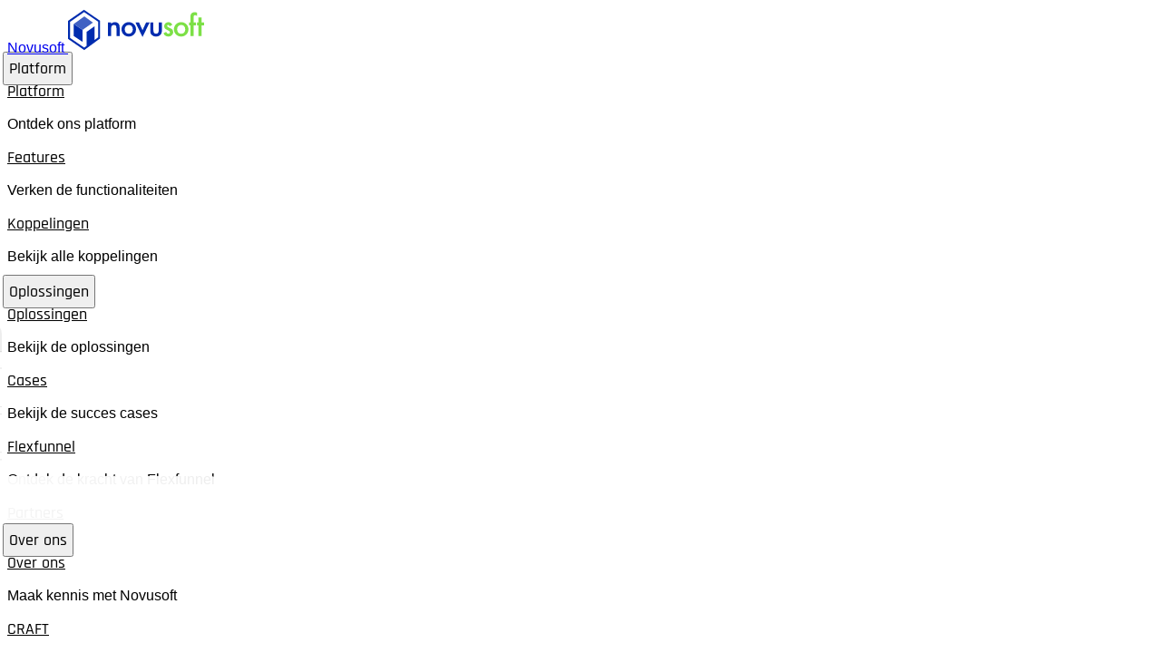

--- FILE ---
content_type: text/html; charset=utf-8
request_url: https://novusoft.nl/
body_size: 16223
content:

<!DOCTYPE html>
<html lang="nl" class="font-text h-full scroll-smooth bg-white antialiased">
<head>
    <meta charset="utf-8" />
    <title>Novusoft | Versnel je digitale transformatie met no-code die w&#xE9;l werkt</title>
    <meta name="viewport" content="width=device-width, initial-scale=1, viewport-fit=cover">
    <meta name="author" content="Novusoft" />
    <meta name="language" content="nl" />
    <meta name="msapplication-config" content="none" />
    <meta name="description" content="Krachtig low-code / no-code platform. Veilig, snel en betrouwbaar." />
    <meta name="robots" content="index,follow,noydir,noodp" />

    <!-- Critical CSS -->
    <style>
        html, body {
            font-family: -apple-system,BlinkMacSystemFont,"Segoe UI",Roboto,Arial,sans-serif
        }

        * {
            font-synthesis: none;
            text-rendering: optimizeLegibility;
            -webkit-font-smoothing: antialiased
        }
    </style>

    <!-- Tailwind Styles - Load synchronous -->
    <link rel="stylesheet" href="/css/output.css?v=7ZTCb5MG31rfXfIxUc3kTTk43yYd-V7xH4bYWc-oBIQ">

    <!-- Favicon -->
    <link rel="apple-touch-icon" sizes="57x57" href="/apple-icon-57x57.png">
    <link rel="apple-touch-icon" sizes="60x60" href="/apple-icon-60x60.png">
    <link rel="apple-touch-icon" sizes="72x72" href="/apple-icon-72x72.png">
    <link rel="apple-touch-icon" sizes="76x76" href="/apple-icon-76x76.png">
    <link rel="apple-touch-icon" sizes="114x114" href="/apple-icon-114x114.png">
    <link rel="apple-touch-icon" sizes="120x120" href="/apple-icon-120x120.png">
    <link rel="apple-touch-icon" sizes="144x144" href="/apple-icon-144x144.png">
    <link rel="apple-touch-icon" sizes="152x152" href="/apple-icon-152x152.png">
    <link rel="apple-touch-icon" sizes="180x180" href="/apple-icon-180x180.png">
    <link rel="icon" type="image/png" sizes="192x192" href="/android-icon-192x192.png">
    <link rel="icon" type="image/png" sizes="32x32" href="/favicon-32x32.png">
    <link rel="icon" type="image/png" sizes="96x96" href="/favicon-96x96.png">
    <link rel="icon" type="image/png" sizes="16x16" href="/favicon-16x16.png">
    <link rel="manifest" href="/manifest.json">
    <meta name="msapplication-TileColor" content="#ffffff">
    <meta name="msapplication-TileImage" content="/ms-icon-144x144.png">
    <meta name="theme-color" content="#ffffff">

    <title>Novusoft | Versnel je digitale transformatie met no-code die w&#xE9;l werkt"</title>
<link rel="canonical" href="https://novusoft.nl/" />
<meta name="description" content="Krachtig low-code / no-code platform. Veilig, snel en betrouwbaar.">
<meta name="keywords" content="novusoft, low-code, no-code, software, platform, flexfunnel, webformulier, verkoopfunnel, online vragenlijsten, verzekering, .net, core, citizen developer, ontwikkelaars">
<meta property="og:type" content="website" />
<meta property="og:site_name" content="Novusoft B.V." />
<meta property="og:title" content="Novusoft | Versnel je digitale transformatie met no-code die w&#xE9;l werkt" />
<meta property="og:description" content="Krachtig low-code / no-code platform. Veilig, snel en betrouwbaar." />
    <meta property="og:image" content="https://novusoft.nl/img/home/page-image.png" />
<meta property="og:url" content="https://novusoft.nl/" />
<meta name="robots" content="robots.txt" />


    <!-- Google Tag Manager -->
    <script>
        (function(w, d, s, l, i) {
            w[l] = w[l] || [];
            w[l].push({'gtm.start': new Date().getTime(), event: 'gtm.js'});
            var f = d.getElementsByTagName(s)[0], j = d.createElement(s), dl = l != 'dataLayer' ? '&l=' + l : '';
            j.async = true;
            j.src = 'https://www.googletagmanager.com/gtm.js?id=' + i + dl;
            f.parentNode.insertBefore(j, f);
        })(window, document, 'script', 'dataLayer', 'GTM-WL89X7');
    </script>
    <!-- End Google Tag Manager -->
    <script src="/js/components.utils.js" defer></script>
    <script src="/lib/tailwindplus-elements/index.js" defer></script>
</head>

<body class="h-full flex-col bg-white">
    <div class="flex-grow">
        
<header class="fixed z-30 w-full bg-white shadow-md">
    <nav aria-label="Global" class="max-w-9xl mx-auto flex h-[70px] w-full items-center justify-between px-6 lg:px-8">
        <div class="flex lg:flex-1">
            <a href="/" class="-m-1.5 p-1.5">
                <span class="sr-only">Novusoft</span>
                <img src="/img/logo.svg?v=dArYpT1BcIhgaxAlyqW0FBW5250ckTXjwGLrC0WKeeg" alt="Novusoft Logo" class="h-[50px]" width="150" height="50" />
            </a>
        </div>
        <el-popover-group class="hidden lg:flex lg:gap-x-12">
            <div class="relative">
                <button popovertarget="desktop-menu-product" class="page-link">
                    Platform
                    <svg viewBox="0 0 20 20" fill="currentColor" data-slot="icon" aria-hidden="true" class="size-5 flex-none text-gray-400">
                        <path d="M5.22 8.22a.75.75 0 0 1 1.06 0L10 11.94l3.72-3.72a.75.75 0 1 1 1.06 1.06l-4.25 4.25a.75.75 0 0 1-1.06 0L5.22 9.28a.75.75 0 0 1 0-1.06Z" clip-rule="evenodd" fill-rule="evenodd" />
                    </svg>
                </button>

                <el-popover id="desktop-menu-product" anchor="bottom" popover class="header-popover">
                    <div class="flex p-4">
                        <div class="group text-sm/6 relative flex items-center gap-x-6 rounded-lg p-4 hover:bg-gray-50">
                            <div class="icon-container">
                                <!-- Heroicon name: outline computer-desktop -->
<svg class="size-6" fill="none" stroke="currentColor" stroke-width="1.5" viewbox="0 0 24 24" focusable="false" aria-hidden="true"><path stroke-linecap="round" stroke-linejoin="round" d="M9 17.25v1.007a3 3 0 0 1-.879 2.122L7.5 21h9l-.621-.621A3 3 0 0 1 15 18.257V17.25m6-12V15a2.25 2.25 0 0 1-2.25 2.25H5.25A2.25 2.25 0 0 1 3 15V5.25m18 0A2.25 2.25 0 0 0 18.75 3H5.25A2.25 2.25 0 0 0 3 5.25m18 0V12a2.25 2.25 0 0 1-2.25 2.25H5.25A2.25 2.25 0 0 1 3 12V5.25"/></svg>
                            </div>
                            <div class="flex-auto">
                                <a class="page-link" href="/platform">
                                    Platform
                                    <span class="absolute inset-0"></span>
                                </a>
                                <p class="mt-1 text-gray-600">Ontdek ons platform</p>
                            </div>
                        </div>
                        <div>
                            <div class="group text-sm/6 relative flex items-center gap-x-6 rounded-lg p-4 hover:bg-gray-50">
                                <div class="icon-container">
                                    <svg xmlns="http://www.w3.org/2000/svg" fill="none" viewBox="0 0 24 24" stroke-width="1.5" stroke="currentColor" class="size-4">
                                        <path stroke-linecap="round" stroke-linejoin="round" d="M2.25 7.125C2.25 6.504 2.754 6 3.375 6h6c.621 0 1.125.504 1.125 1.125v3.75c0 .621-.504 1.125-1.125 1.125h-6a1.125 1.125 0 0 1-1.125-1.125v-3.75ZM14.25 8.625c0-.621.504-1.125 1.125-1.125h5.25c.621 0 1.125.504 1.125 1.125v8.25c0 .621-.504 1.125-1.125 1.125h-5.25a1.125 1.125 0 0 1-1.125-1.125v-8.25ZM3.75 16.125c0-.621.504-1.125 1.125-1.125h5.25c.621 0 1.125.504 1.125 1.125v2.25c0 .621-.504 1.125-1.125 1.125h-5.25a1.125 1.125 0 0 1-1.125-1.125v-2.25Z" />
                                    </svg>
                                </div>
                                <div class="flex-auto">
                                    <a class="page-link" href="/platform/features">
                                        Features
                                        <span class="absolute inset-0"></span>
                                    </a>
                                    <p class="mt-1 text-gray-600">Verken de functionaliteiten</p>
                                </div>
                            </div>
                            <div class="group text-sm/6 relative flex items-center gap-x-6 rounded-lg p-4 hover:bg-gray-50">
                                <div class="icon-container">
                                    <!-- Heroicon name: outline command-line -->
<svg class="size-6" fill="none" stroke="currentColor" stroke-width="1.5" viewbox="0 0 24 24" focusable="false" aria-hidden="true"><path stroke-linecap="round" stroke-linejoin="round" d="m6.75 7.5 3 2.25-3 2.25m4.5 0h3m-9 8.25h13.5A2.25 2.25 0 0 0 21 18V6a2.25 2.25 0 0 0-2.25-2.25H5.25A2.25 2.25 0 0 0 3 6v12a2.25 2.25 0 0 0 2.25 2.25Z"/></svg>
                                </div>
                                <div class="flex-auto">
                                    <a class="page-link" href="/platform/intergraties">
                                        Koppelingen
                                        <span class="absolute inset-0"></span>
                                    </a>
                                    <p class="mt-1 text-gray-600"> Bekijk alle koppelingen</p>
                                </div>
                            </div>
                        </div>
                    </div>
                </el-popover>
            </div>
            <div class="relative">
                <button popovertarget="desktop-menu-solutions" class="page-link">
                    Oplossingen
                    <svg viewBox="0 0 20 20" fill="currentColor" data-slot="icon" aria-hidden="true" class="size-5 flex-none text-gray-400">
                        <path d="M5.22 8.22a.75.75 0 0 1 1.06 0L10 11.94l3.72-3.72a.75.75 0 1 1 1.06 1.06l-4.25 4.25a.75.75 0 0 1-1.06 0L5.22 9.28a.75.75 0 0 1 0-1.06Z" clip-rule="evenodd" fill-rule="evenodd" />
                    </svg>
                </button>

                <el-popover id="desktop-menu-solutions" anchor="bottom" popover class="header-popover">
                    <div class="flex p-4">
                        <div class="group text-sm/6 relative flex items-center gap-x-6 rounded-lg p-4 hover:bg-gray-50">
                            <div class="icon-container">
                                <!-- Heroicon name: outline presentation-chart-line -->
<svg class="size-6" fill="none" stroke="currentColor" stroke-width="1.5" viewbox="0 0 24 24" focusable="false" aria-hidden="true"><path stroke-linecap="round" stroke-linejoin="round" d="M3.75 3v11.25A2.25 2.25 0 0 0 6 16.5h2.25M3.75 3h-1.5m1.5 0h16.5m0 0h1.5m-1.5 0v11.25A2.25 2.25 0 0 1 18 16.5h-2.25m-7.5 0h7.5m-7.5 0-1 3m8.5-3 1 3m0 0 .5 1.5m-.5-1.5h-9.5m0 0-.5 1.5m.75-9 3-3 2.148 2.148A12.061 12.061 0 0 1 16.5 7.605"/></svg>
                            </div>
                            <div class="flex-auto">
                                <a class="page-link" href="/oplossing">
                                    Oplossingen
                                    <span class="absolute inset-0"></span>
                                </a>
                                <p class="mt-1 text-gray-600">Bekijk de oplossingen</p>
                            </div>
                        </div>
                        <div>
                            <div class="group text-sm/6 relative flex items-center gap-x-6 rounded-lg p-4 hover:bg-gray-50">
                                <div class="icon-container">
                                    <!-- Heroicon name: outline chart-pie -->
<svg class="size-6" fill="none" stroke="currentColor" stroke-width="1.5" viewbox="0 0 24 24" focusable="false" aria-hidden="true"><path stroke-linecap="round" stroke-linejoin="round" d="M10.5 6a7.5 7.5 0 1 0 7.5 7.5h-7.5V6Z"/><path stroke-linecap="round" stroke-linejoin="round" d="M13.5 10.5H21A7.5 7.5 0 0 0 13.5 3v7.5Z"/></svg>
                                </div>
                                <div class="flex-auto">
                                    <a class="page-link" href="/oplossing/cases">
                                        Cases
                                        <span class="absolute inset-0"></span>
                                    </a>
                                    <p class="mt-1 text-gray-600">Bekijk de succes cases</p>
                                </div>
                            </div>
                            <div class="group text-sm/6 relative flex items-center gap-x-6 rounded-lg p-4 hover:bg-gray-50">
                                <div class="icon-container">
                                    <svg xmlns="http://www.w3.org/2000/svg"
                                         viewBox="0 0 24 24"
                                         fill="none"
                                         stroke="currentColor"
                                         stroke-width="1.4"
                                         stroke-linecap="round"
                                         stroke-linejoin="round"
                                         class="size-4">
                                        <!-- upper wave -->
                                        <path d="M2 9.5c2.3-1.8 4.9-2.5 7.4-1.3 2.3 1 4.8 0.3 7-0.6 2.1-0.9 4.3-1.5 5.6-1.6" />
                                        <!-- lower wave -->
                                        <path d="M2 13.5c2.3-1.8 4.9-2.4 7.4-1.2 2.3 1.1 4.8 0.5 7-0.4 2.1-0.9 4.3-1.4 5.6-1.5" />
                                    </svg>
                                </div>
                                <div class="flex-auto">
                                    <a class="page-link" href="/oplossing/flexfunnel">
                                        Flexfunnel
                                        <span class="absolute inset-0"></span>
                                    </a>
                                    <p class="mt-1 text-gray-600">Ontdek de kracht van Flexfunnel</p>
                                </div>
                            </div>
                        </div>
                    </div>
                </el-popover>
            </div>
            <a class="page-link" href="/partners">Partners</a>
            <div class="relative">
                <button popovertarget="desktop-menu-partners" class="page-link">
                    Over ons
                    <svg viewBox="0 0 20 20" fill="currentColor" data-slot="icon" aria-hidden="true" class="size-5 flex-none text-gray-400">
                        <path d="M5.22 8.22a.75.75 0 0 1 1.06 0L10 11.94l3.72-3.72a.75.75 0 1 1 1.06 1.06l-4.25 4.25a.75.75 0 0 1-1.06 0L5.22 9.28a.75.75 0 0 1 0-1.06Z" clip-rule="evenodd" fill-rule="evenodd" />
                    </svg>
                </button>

                <el-popover id="desktop-menu-partners" anchor="bottom" popover class="header-popover">
                    <div class="flex p-4">
                        <div class="group text-sm/6 relative flex w-3/5 items-center gap-x-6 rounded-lg p-4 hover:bg-gray-50">
                            <div class="icon-container">
                                <!-- Heroicon name: outline home-modern -->
<svg class="size-6" fill="none" stroke="currentColor" stroke-width="1.5" viewbox="0 0 24 24" focusable="false" aria-hidden="true"><path stroke-linecap="round" stroke-linejoin="round" d="M8.25 21v-4.875c0-.621.504-1.125 1.125-1.125h2.25c.621 0 1.125.504 1.125 1.125V21m0 0h4.5V3.545M12.75 21h7.5V10.75M2.25 21h1.5m18 0h-18M2.25 9l4.5-1.636M18.75 3l-1.5.545m0 6.205 3 1m1.5.5-1.5-.5M6.75 7.364V3h-3v18m3-13.636 10.5-3.819"/></svg>
                            </div>
                            <div class="flex-auto">
                                <a class="page-link" href="/over-ons">
                                    Over ons
                                    <span class="absolute inset-0"></span>
                                </a>
                                <p class="mt-1 text-gray-600">
                                    Maak kennis met Novusoft
                                </p>
                            </div>
                        </div>
                        <div>
                            <div class="group text-sm/6 relative flex items-center gap-x-6 rounded-lg p-4 hover:bg-gray-50">
                                <div class="icon-container">
                                    <!-- Heroicon name: outline wrench-screwdriver -->
<svg class="size-6" fill="none" stroke="currentColor" stroke-width="1.5" viewbox="0 0 24 24" focusable="false" aria-hidden="true"><path stroke-linecap="round" stroke-linejoin="round" d="M11.42 15.17 17.25 21A2.652 2.652 0 0 0 21 17.25l-5.877-5.877M11.42 15.17l2.496-3.03c.317-.384.74-.626 1.208-.766M11.42 15.17l-4.655 5.653a2.548 2.548 0 1 1-3.586-3.586l6.837-5.63m5.108-.233c.55-.164 1.163-.188 1.743-.14a4.5 4.5 0 0 0 4.486-6.336l-3.276 3.277a3.004 3.004 0 0 1-2.25-2.25l3.276-3.276a4.5 4.5 0 0 0-6.336 4.486c.091 1.076-.071 2.264-.904 2.95l-.102.085m-1.745 1.437L5.909 7.5H4.5L2.25 3.75l1.5-1.5L7.5 4.5v1.409l4.26 4.26m-1.745 1.437 1.745-1.437m6.615 8.206L15.75 15.75M4.867 19.125h.008v.008h-.008v-.008Z"/></svg>
                                </div>
                                <div class="flex-auto">
                                    <a class="page-link" href="/over-ons/craft">
                                        CRAFT
                                        <span class="absolute inset-0"></span>
                                    </a>
                                    <p class="mt-1 text-gray-600">
                                        Onze kernwaarden
                                    </p>
                                </div>
                            </div>
                            <div class="group text-sm/6 relative flex items-center gap-x-6 rounded-lg p-4 hover:bg-gray-50">
                                <div class="icon-container">
                                    <!-- Heroicon name: outline identification -->
<svg class="size-6" fill="none" stroke="currentColor" stroke-width="1.5" viewbox="0 0 24 24" focusable="false" aria-hidden="true"><path stroke-linecap="round" stroke-linejoin="round" d="M15 9h3.75M15 12h3.75M15 15h3.75M4.5 19.5h15a2.25 2.25 0 0 0 2.25-2.25V6.75A2.25 2.25 0 0 0 19.5 4.5h-15a2.25 2.25 0 0 0-2.25 2.25v10.5A2.25 2.25 0 0 0 4.5 19.5Zm6-10.125a1.875 1.875 0 1 1-3.75 0 1.875 1.875 0 0 1 3.75 0Zm1.294 6.336a6.721 6.721 0 0 1-3.17.789 6.721 6.721 0 0 1-3.168-.789 3.376 3.376 0 0 1 6.338 0Z"/></svg>
                                </div>
                                <div class="flex-auto">
                                    <a class="page-link" href="/vacatures">
                                        Werken bij
                                        <span class="absolute inset-0"></span>
                                    </a>
                                    <p class="mt-1 text-gray-600">
                                        Word onderdeel van ons team
                                    </p>
                                </div>
                            </div>
                        </div>
                    </div>
                </el-popover>
            </div>
        </el-popover-group>
        <div class="hidden gap-4 pr-4 lg:flex lg:flex-1 lg:justify-end">
            <a href="https://my.novusoft.app" class="page-link flex gap-1">
                Login <span aria-hidden="true">&rarr;</span>
            </a>
        </div>
        <div class="hidden lg:flex">
            
        </div>
        <div class="hidden pl-4 lg:flex">
            <a class="bg-novu-callout border-novu-callout rounded-xs border px-6 py-[10px] font-semibold
text-white hover:text-novu-callout hover:bg-white" href="/demo">Demo</a>
        </div>
        <div class="flex lg:hidden">
            <button type="button" command="show-modal" commandfor="mobile-menu" class="-m-2.5 inline-flex items-center justify-center rounded-md p-2.5 text-gray-700">
                <span class="sr-only">
                    Open het menu
                </span>
                <svg viewBox="0 0 24 24" fill="none" stroke="currentColor" stroke-width="1.5" data-slot="icon" aria-hidden="true" class="size-6">
                    <path d="M3.75 6.75h16.5M3.75 12h16.5m-16.5 5.25h16.5" stroke-linecap="round" stroke-linejoin="round" />
                </svg>
            </button>
        </div>
    </nav>
    <!-- Mobile Menu -->
    <dialog id="mobile-menu" class="backdrop:bg-white lg:hidden">
        <div tabindex="0" class="fixed inset-0 h-[100dvh] focus:outline-none">
            <el-dialog-panel class="fixed inset-y-0 right-0 z-50 h-[100dvh] w-full overflow-y-auto bg-white px-6 sm:max-w-sm sm:ring-1 sm:ring-gray-900/10">
                <div class="flex h-[70px] items-center justify-between">
                    <a href="/" class="-m-1.5 p-1.5">
                        <span class="sr-only">Novusoft</span>
                        <img src="/img/logo.svg?v=dArYpT1BcIhgaxAlyqW0FBW5250ckTXjwGLrC0WKeeg" alt="Novusoft" class="h-[50px]" width="150" height="50" />
                    </a>
                    
                    <button type="button" command="close" commandfor="mobile-menu" class="-m-2.5 rounded-md p-2.5 text-gray-700">
                        <span class="sr-only">
                            Sluit het menu
                        </span>
                        <svg viewBox="0 0 24 24" fill="none" stroke="currentColor" stroke-width="1.5" data-slot="icon" aria-hidden="true" class="size-6">
                            <path d="M6 18 18 6M6 6l12 12" stroke-linecap="round" stroke-linejoin="round" />
                        </svg>
                    </button>
                </div>
                <div class="mobile-menu-height flex flex-col justify-between">
                    <div class="space-y-2 py-6">
                        <!-- Platform Section -->
                        <div class="-mx-2">
                            <button type="button" command="--toggle" commandfor="platform-mobile" class="page-link flex w-full content-between items-center justify-between border-b border-gray-200 py-2 pr-3.5 pl-3 font-semibold text-gray-900 hover:bg-gray-50">
                                Platform
                                <svg viewBox="0 0 20 20" fill="currentColor" data-slot="icon" aria-hidden="true" class="size-5 flex-none in-aria-expanded:rotate-180">
                                    <path d="M5.22 8.22a.75.75 0 0 1 1.06 0L10 11.94l3.72-3.72a.75.75 0 1 1 1.06 1.06l-4.25 4.25a.75.75 0 0 1-1.06 0L5.22 9.28a.75.75 0 0 1 0-1.06Z" clip-rule="evenodd" fill-rule="evenodd" />
                                </svg>
                            </button>
                            <el-disclosure id="platform-mobile" hidden class="mt-2 block space-y-2">
                                <a class="page-link" href="/platform">
                                    <div class="icon-container">
                                        <!-- Heroicon name: outline computer-desktop -->
<svg class="size-4" fill="none" stroke="currentColor" stroke-width="1.5" viewbox="0 0 24 24" focusable="false" aria-hidden="true"><path stroke-linecap="round" stroke-linejoin="round" d="M9 17.25v1.007a3 3 0 0 1-.879 2.122L7.5 21h9l-.621-.621A3 3 0 0 1 15 18.257V17.25m6-12V15a2.25 2.25 0 0 1-2.25 2.25H5.25A2.25 2.25 0 0 1 3 15V5.25m18 0A2.25 2.25 0 0 0 18.75 3H5.25A2.25 2.25 0 0 0 3 5.25m18 0V12a2.25 2.25 0 0 1-2.25 2.25H5.25A2.25 2.25 0 0 1 3 12V5.25"/></svg>
                                    </div>
                                    Platform
                                </a>
                                <a class="page-link" href="/platform/features">
                                    <div class="icon-container">
                                        <svg xmlns="http://www.w3.org/2000/svg" fill="none" viewBox="0 0 24 24" stroke-width="1.5" stroke="currentColor" class="size-6">
                                            <path stroke-linecap="round" stroke-linejoin="round" d="M2.25 7.125C2.25 6.504 2.754 6 3.375 6h6c.621 0 1.125.504 1.125 1.125v3.75c0 .621-.504 1.125-1.125 1.125h-6a1.125 1.125 0 0 1-1.125-1.125v-3.75ZM14.25 8.625c0-.621.504-1.125 1.125-1.125h5.25c.621 0 1.125.504 1.125 1.125v8.25c0 .621-.504 1.125-1.125 1.125h-5.25a1.125 1.125 0 0 1-1.125-1.125v-8.25ZM3.75 16.125c0-.621.504-1.125 1.125-1.125h5.25c.621 0 1.125.504 1.125 1.125v2.25c0 .621-.504 1.125-1.125 1.125h-5.25a1.125 1.125 0 0 1-1.125-1.125v-2.25Z" />
                                        </svg>
                                    </div>
                                    Features
                                </a>
                                <a class="page-link" href="/platform/intergraties">
                                    <div class="icon-container">
                                        <!-- Heroicon name: outline command-line -->
<svg class="size-4" fill="none" stroke="currentColor" stroke-width="1.5" viewbox="0 0 24 24" focusable="false" aria-hidden="true"><path stroke-linecap="round" stroke-linejoin="round" d="m6.75 7.5 3 2.25-3 2.25m4.5 0h3m-9 8.25h13.5A2.25 2.25 0 0 0 21 18V6a2.25 2.25 0 0 0-2.25-2.25H5.25A2.25 2.25 0 0 0 3 6v12a2.25 2.25 0 0 0 2.25 2.25Z"/></svg>
                                    </div>
                                    Koppelingen
                                </a>
                            </el-disclosure>
                        </div>

                        <!-- Oplossingen Section -->
                        <div class="-mx-2">
                            <button type="button" command="--toggle" commandfor="solutions-mobile" class="page-link flex w-full content-between items-center justify-between border-b border-gray-200 py-2 pr-3.5 pl-3 font-semibold text-gray-900 hover:bg-gray-50">
                                Oplossingen
                                <svg viewBox="0 0 20 20" fill="currentColor" data-slot="icon" aria-hidden="true" class="size-5 flex-none in-aria-expanded:rotate-180">
                                    <path d="M5.22 8.22a.75.75 0 0 1 1.06 0L10 11.94l3.72-3.72a.75.75 0 1 1 1.06 1.06l-4.25 4.25a.75.75 0 0 1-1.06 0L5.22 9.28a.75.75 0 0 1 0-1.06Z" clip-rule="evenodd" fill-rule="evenodd" />
                                </svg>
                            </button>
                            <el-disclosure id="solutions-mobile" hidden class="mt-2 block space-y-2">
                                <a class="page-link" href="/oplossing">
                                    <div class="icon-container">
                                        <!-- Heroicon name: outline presentation-chart-line -->
<svg class="size-4" fill="none" stroke="currentColor" stroke-width="1.5" viewbox="0 0 24 24" focusable="false" aria-hidden="true"><path stroke-linecap="round" stroke-linejoin="round" d="M3.75 3v11.25A2.25 2.25 0 0 0 6 16.5h2.25M3.75 3h-1.5m1.5 0h16.5m0 0h1.5m-1.5 0v11.25A2.25 2.25 0 0 1 18 16.5h-2.25m-7.5 0h7.5m-7.5 0-1 3m8.5-3 1 3m0 0 .5 1.5m-.5-1.5h-9.5m0 0-.5 1.5m.75-9 3-3 2.148 2.148A12.061 12.061 0 0 1 16.5 7.605"/></svg>
                                    </div>
                                    Oplossingen
                                </a>
                                <a class="page-link" href="/oplossing/cases">
                                    <div class="icon-container">
                                        <!-- Heroicon name: outline chart-pie -->
<svg class="size-4" fill="none" stroke="currentColor" stroke-width="1.5" viewbox="0 0 24 24" focusable="false" aria-hidden="true"><path stroke-linecap="round" stroke-linejoin="round" d="M10.5 6a7.5 7.5 0 1 0 7.5 7.5h-7.5V6Z"/><path stroke-linecap="round" stroke-linejoin="round" d="M13.5 10.5H21A7.5 7.5 0 0 0 13.5 3v7.5Z"/></svg>
                                    </div>
                                    Cases
                                </a>
                                <a class="page-link" href="/oplossing/flexfunnel">
                                    <div class="icon-container">
                                        <svg xmlns="http://www.w3.org/2000/svg"
                                             viewBox="0 0 24 24"
                                             fill="none"
                                             stroke="currentColor"
                                             stroke-width="1.4"
                                             stroke-linecap="round"
                                             stroke-linejoin="round"
                                             class="size-4">
                                            <!-- upper wave -->
                                            <path d="M2 9.5c2.3-1.8 4.9-2.5 7.4-1.3 2.3 1 4.8 0.3 7-0.6 2.1-0.9 4.3-1.5 5.6-1.6" />
                                            <!-- lower wave -->
                                            <path d="M2 13.5c2.3-1.8 4.9-2.4 7.4-1.2 2.3 1.1 4.8 0.5 7-0.4 2.1-0.9 4.3-1.4 5.6-1.5" />
                                        </svg>
                                    </div>
                                    Flexfunnel
                                </a>
                            </el-disclosure>
                        </div>

                        <!-- Partners Section -->
                        <div class="-mx-2">
                            <button type="button" command="--toggle" commandfor="partners-mobile" class="page-link flex w-full content-between items-center justify-between border-b border-gray-200 py-6 pr-3.5 pl-3 font-semibold text-gray-900 hover:bg-gray-50">
                                Partners
                                <svg viewBox="0 0 20 20" fill="currentColor" data-slot="icon" aria-hidden="true" class="size-5 flex-none in-aria-expanded:rotate-180">
                                    <path d="M5.22 8.22a.75.75 0 0 1 1.06 0L10 11.94l3.72-3.72a.75.75 0 1 1 1.06 1.06l-4.25 4.25a.75.75 0 0 1-1.06 0L5.22 9.28a.75.75 0 0 1 0-1.06Z" clip-rule="evenodd" fill-rule="evenodd" />
                                </svg>
                            </button>
                            <el-disclosure id="partners-mobile" hidden class="mt-2 block space-y-2">
                                <a class="page-link" href="/partners">
                                    <div class="icon-container">
                                        <!-- Heroicon name: outline users -->
<svg class="size-4" fill="none" stroke="currentColor" stroke-width="1.5" viewbox="0 0 24 24" focusable="false" aria-hidden="true"><path stroke-linecap="round" stroke-linejoin="round" d="M15 19.128a9.38 9.38 0 0 0 2.625.372 9.337 9.337 0 0 0 4.121-.952 4.125 4.125 0 0 0-7.533-2.493M15 19.128v-.003c0-1.113-.285-2.16-.786-3.07M15 19.128v.106A12.318 12.318 0 0 1 8.624 21c-2.331 0-4.512-.645-6.374-1.766l-.001-.109a6.375 6.375 0 0 1 11.964-3.07M12 6.375a3.375 3.375 0 1 1-6.75 0 3.375 3.375 0 0 1 6.75 0Zm8.25 2.25a2.625 2.625 0 1 1-5.25 0 2.625 2.625 0 0 1 5.25 0Z"/></svg>
                                    </div>
                                    Partners
                                </a>
                            </el-disclosure>
                        </div>

                        <!-- Over ons Section -->
                        <div class="-mx-2">
                            <button type="button" command="--toggle" commandfor="about-mobile" class="page-link flex w-full content-between items-center justify-between border-b border-gray-200 py-2 pr-3.5 pl-3 font-semibold text-gray-900 hover:bg-gray-50">
                                Over ons
                                <svg viewBox="0 0 20 20" fill="currentColor" data-slot="icon" aria-hidden="true" class="size-5 flex-none in-aria-expanded:rotate-180">
                                    <path d="M5.22 8.22a.75.75 0 0 1 1.06 0L10 11.94l3.72-3.72a.75.75 0 1 1 1.06 1.06l-4.25 4.25a.75.75 0 0 1-1.06 0L5.22 9.28a.75.75 0 0 1 0-1.06Z" clip-rule="evenodd" fill-rule="evenodd" />
                                </svg>
                            </button>
                            <el-disclosure id="about-mobile" hidden class="mt-2 block space-y-2">
                                <a class="page-link" href="/over-ons">
                                    <div class="icon-container">
                                        <!-- Heroicon name: outline home-modern -->
<svg class="size-4" fill="none" stroke="currentColor" stroke-width="1.5" viewbox="0 0 24 24" focusable="false" aria-hidden="true"><path stroke-linecap="round" stroke-linejoin="round" d="M8.25 21v-4.875c0-.621.504-1.125 1.125-1.125h2.25c.621 0 1.125.504 1.125 1.125V21m0 0h4.5V3.545M12.75 21h7.5V10.75M2.25 21h1.5m18 0h-18M2.25 9l4.5-1.636M18.75 3l-1.5.545m0 6.205 3 1m1.5.5-1.5-.5M6.75 7.364V3h-3v18m3-13.636 10.5-3.819"/></svg>
                                    </div>
                                    Over ons
                                </a>
                                <a class="page-link" href="/over-ons/craft">
                                    <div class="icon-container">
                                        <!-- Heroicon name: outline wrench-screwdriver -->
<svg class="size-4" fill="none" stroke="currentColor" stroke-width="1.5" viewbox="0 0 24 24" focusable="false" aria-hidden="true"><path stroke-linecap="round" stroke-linejoin="round" d="M11.42 15.17 17.25 21A2.652 2.652 0 0 0 21 17.25l-5.877-5.877M11.42 15.17l2.496-3.03c.317-.384.74-.626 1.208-.766M11.42 15.17l-4.655 5.653a2.548 2.548 0 1 1-3.586-3.586l6.837-5.63m5.108-.233c.55-.164 1.163-.188 1.743-.14a4.5 4.5 0 0 0 4.486-6.336l-3.276 3.277a3.004 3.004 0 0 1-2.25-2.25l3.276-3.276a4.5 4.5 0 0 0-6.336 4.486c.091 1.076-.071 2.264-.904 2.95l-.102.085m-1.745 1.437L5.909 7.5H4.5L2.25 3.75l1.5-1.5L7.5 4.5v1.409l4.26 4.26m-1.745 1.437 1.745-1.437m6.615 8.206L15.75 15.75M4.867 19.125h.008v.008h-.008v-.008Z"/></svg>
                                    </div>
                                    CRAFT
                                </a>
                                <a class="page-link" href="/vacatures">
                                    <div class="icon-container">
                                        <!-- Heroicon name: outline identification -->
<svg class="size-4" fill="none" stroke="currentColor" stroke-width="1.5" viewbox="0 0 24 24" focusable="false" aria-hidden="true"><path stroke-linecap="round" stroke-linejoin="round" d="M15 9h3.75M15 12h3.75M15 15h3.75M4.5 19.5h15a2.25 2.25 0 0 0 2.25-2.25V6.75A2.25 2.25 0 0 0 19.5 4.5h-15a2.25 2.25 0 0 0-2.25 2.25v10.5A2.25 2.25 0 0 0 4.5 19.5Zm6-10.125a1.875 1.875 0 1 1-3.75 0 1.875 1.875 0 0 1 3.75 0Zm1.294 6.336a6.721 6.721 0 0 1-3.17.789 6.721 6.721 0 0 1-3.168-.789 3.376 3.376 0 0 1 6.338 0Z"/></svg>
                                    </div>
                                    Werken bij
                                </a>
                            </el-disclosure>
                        </div>
                    </div>
                    <div class="flex flex-row justify-between gap-5 py-6">

                        <a class="bg-novu-callout border-novu-callout rounded-xs border px-6 py-[10px] font-semibold
text-white hover:text-novu-callout hover:bg-white" href="/demo">Demo</a>
                        <a href="https://my.novusoft.app" class="page-link flex gap-1">
                            Login <span aria-hidden="true">&rarr;</span>
                        </a>
                    </div>
                </div>
            </el-dialog-panel>
        </div>
    </dialog>
</header>

        <div class="body-content pt-[70px]">
            
<div class="relative overflow-x-hidden">
    <section class="bg-novu-callout pt-2 pb-30 text-white lg:py-35">
        <div class="container mx-auto flex flex-col px-6 lg:flex-row">
            <div class="lg:w-2/3">
                <h1 class="mt-10 mb-8 text-2xl leading-snug font-light sm:text-3xl md:text-4xl lg:text-5xl">
                    Krachtige Low-Code<br/>en No-Code oplossingen,<br/>veilig, snel en betrouwbaar.
                </h1>
                <div class="flex flex-col flex-wrap items-start justify-center gap-4 sm:flex-row sm:justify-start">
                    <a class="border-novu-callout-secondary bg-novu-callout-secondary text-novu-primary border px-4 py-2 font-semibold transition hover:brightness-110 lg:px-6 lg:py-4" href="/platform">
                        Vertel me meer
                    </a>
                    <a class="border border-white px-4 py-2 text-white transition hover:text-novu-primary hover:bg-white lg:px-6 lg:py-4" href="/contact">
                        Neem contact op
                    </a>
                </div>
            </div>

            <!-- Hexagon image -->
            <div class="absolute top-[70px] right-15 min-h-[500px] w-1/3 scale-50 lg:min-h-[700px] lg:scale-100">
                <svg width="237" height="276" viewBox="0 0 237 276" xmlns="http://www.w3.org/2000/svg" class="hexagon-outline text-ns-secondary absolute top-[282px] left-[-90px]">
                <polygon points="118.5,1 236,69.13 236,207.38 118.5,275.5 1,207.38 1,69.13"
                         fill="none"
                         stroke-width="1"
                         stroke="currentColor" />;</svg>
                <div class="hexagon">
                    <img src="/resize/img/home/hero.jpg?width=600"
                         alt="Team werkt samen"
                         fetchpriority="high"
                         width="600"
                         height="600"
                         class="h-full w-full object-cover" />
                </div>
                <svg width="545" height="636" viewBox="0 0 545 636" xmlns="http://www.w3.org/2000/svg" class="hexagon-outline text-ns-secondary absolute -top-50 -left-22">
                <polygon points="272.5,1 544,158.96 544,476.88 272.5,634.83 1,476.88 1,158.96"
                         fill="none"
                         stroke-width="1"
                         stroke="currentColor" />;</svg>
                <svg width="174" height="203" viewBox="0 0 174 203" xmlns="http://www.w3.org/2000/svg" class="hexagon-outline text-ns-secondary absolute top-[380px] left-[75px]">
                <polygon points="87,1 173,50.75 173,152.25 87,202 1,152.25 1,50.75"
                         fill="none"
                         stroke-width="1"
                         stroke="currentColor" />;</svg>
                <svg width="61" height="71" viewBox="0 0 61 71" xmlns="http://www.w3.org/2000/svg" class="hexagon-outline text-novu-callout-secondary absolute top-[365px] left-[46px]">
                <polygon points="30.5,1 60,17.79 60,53.38 30.5,70.17 1,53.38 1,17.79"
                         fill="currentColor" /></svg>
                <svg width="430" height="502" viewBox="0 0 430 502" xmlns="http://www.w3.org/2000/svg" class="hexagon-outline text-ns-secondary absolute top-[300px] left-[-371px]">
                <polygon points="215,1 429,125.42 429,376.25 215,500.67 1,376.25 1,125.42"
                         fill="none"
                         stroke-width="1"
                         stroke="currentColor" />;</svg>
                <div class="hero-screen-1 border-white shadow-md">
                    <img src="/resize/img/home/hero-screen-1.png?Width=600"
                         alt="Platform screenshot wizard"
                         fetchpriority="high"
                         width="600"
                         height="400"
                         class="h-full w-full object-cover" />
                </div>
                <div class="hero-screen-2 border-2 border-white shadow-md">
                    <img src="/resize/img/home/hero-screen-2.png?Width=600"
                         alt="Platform screenshot integration"
                         fetchpriority="high"
                         width="600"
                         height="400"
                         class="absolute h-full w-full object-cover" />
                </div>
            </div>
        </div>
    </section>
        <!-- Subheadline -->
    <section class="w-full pt-15 pb-10 lg:pt-20">
        <div class="container mx-auto grid grid-cols-1 gap-8 px-6 pt-8 lg:grid-cols-3">
            <div class="p-4 lg:col-span-2">
                <h2>
                    Versnel je digitale transformatie <br/> met no-code die wél werkt.
                </h2>
                <div class="raw">
                    <p>Bij Novusoft draait alles om één krachtige belofte:<br />
<cite> realiseer low-code en no-code oplossingen van enterprise-kwaliteit: snel, betrouwbaar en volledig in eigen design.</cite></p>

<p>Met het Novusoft platform ben je, <strong>zonder uitgebreide training</strong>, direct productief. Het is intuïtief en toegankelijk voor iedereen:</p>

<ul>
	<li><strong>Citizen developers</strong> (zoals productspecialisten, analisten, tekstschrijvers en marketeers) kunnen er zonder kennis over coderen direct mee aan de slag. Via de gebruiksvriendelijke no-code tooling kunnen wijzigingen door hen beheersbaar worden gedaan.</li>
	<li><strong>.NET developers</strong> kunnen door de aansluiting van het platform op de Microsoft .NET stack direct alle processen begrijpen, koppelen en volledig aanpassen. Zo kunnen zij met een minimale investering overweg met het Novusoft platform.</li>
</ul>

<p>Bovendien is er <strong>geen vendor lock-in</strong>: geen gesloten systemen, geen beperkingen. Jij houdt de controle.</p>

<h3>Onze missie?</h3>

<p>Samen digitale transformatie eenvoudig maken. Niet langer brandjes blussen, maar met vertrouwen bouwen aan de toekomst.</p>
                </div>
            </div>
            <div class="flex items-center">
                <div class="row-span-2 hidden lg:-mr-16 lg:block">
                    <div class="-mx-8 mt-20 grid grid-cols-2 gap-8">
                        <div class="platform-img">
                            <img src="/resize/img/home/otap.png?width=250" alt="" class="block size-full object-cover" />
                        </div>
                        <div class="platform-img -mt-30">
                            <img src="/resize/img/home/environment.png?width=250" alt="" class="block size-full object-cover" />
                        </div>
                        <div class="platform-img">
                            <img src="/resize/img/home/configurator.png?width=250" alt="" class="block size-full object-cover" />
                        </div>
                        <div class="platform-img -mt-30">
                            <img src="/resize/img/home/analytics.png?width=250" alt="" class="block size-full object-cover" />
                        </div>
                        <div></div>
                        <div class="platform-img -mt-30">
                            <img src="/resize/img/home/compare.png?width=250" alt="" class="block size-full object-cover" />
                        </div>
                    </div>
                </div>
            </div>
        </div>
    </section>
</div>
<section class="bg-gray">
    <div class="container my-10 lg:my-60">
        <div class="usp-row">
            <div class="usp-column">
                <div class="usp-icon bg-indigo-100 text-indigo-600">
                    <!-- Heroicon name: outline swatch -->
<svg class="size-6" fill="none" stroke="currentColor" stroke-width="1.5" viewbox="0 0 24 24" focusable="false" aria-hidden="true"><path stroke-linecap="round" stroke-linejoin="round" d="M4.098 19.902a3.75 3.75 0 0 0 5.304 0l6.401-6.402M6.75 21A3.75 3.75 0 0 1 3 17.25V4.125C3 3.504 3.504 3 4.125 3h5.25c.621 0 1.125.504 1.125 1.125v4.072M6.75 21a3.75 3.75 0 0 0 3.75-3.75V8.197M6.75 21h13.125c.621 0 1.125-.504 1.125-1.125v-5.25c0-.621-.504-1.125-1.125-1.125h-4.072M10.5 8.197l2.88-2.88c.438-.439 1.15-.439 1.59 0l3.712 3.713c.44.44.44 1.152 0 1.59l-2.879 2.88M6.75 17.25h.008v.008H6.75v-.008Z"/></svg>
                </div>
                <h3 class="mt-4">Design First</h3>
                <p class="mt-2">
                    De gebruikerservaring staat voorop.&#x200B;
                </p>
            </div>
            <div class="usp-column">
                <div class="usp-icon bg-novu-section text-emerald-600">
                    <!-- Heroicon name: outline clock -->
<svg class="size-6" fill="none" stroke="currentColor" stroke-width="1.5" viewbox="0 0 24 24" focusable="false" aria-hidden="true"><path stroke-linecap="round" stroke-linejoin="round" d="M12 6v6h4.5m4.5 0a9 9 0 1 1-18 0 9 9 0 0 1 18 0Z"/></svg>
                </div>
                <h3 class="mt-4">Snel &amp; Effici&#xEB;nt</h3>
                <p class="mt-2">
                    Bouw apps in weken, niet in maanden.
                </p>
            </div>
            <div class="usp-column">
                <div class="usp-icon bg-sky-100 text-sky-600">
                    <!-- Heroicon name: outline arrow-trending-up -->
<svg class="size-6" fill="none" stroke="currentColor" stroke-width="1.5" viewbox="0 0 24 24" focusable="false" aria-hidden="true"><path stroke-linecap="round" stroke-linejoin="round" d="M2.25 18 9 11.25l4.306 4.306a11.95 11.95 0 0 1 5.814-5.518l2.74-1.22m0 0-5.94-2.281m5.94 2.28-2.28 5.941"/></svg>
                </div>
                <h3 class="mt-4">Voorspelbaar</h3>
                <p class="mt-2">
                    Betrouwbare en schaalbare oplossingen.
                </p>
            </div>
        </div>
    </div>
</section>


<section class="py-8 sm:py-16">
    <div class="container mx-auto flex justify-center px-6 py-8">
        <h2>
            Het Novusoft platform wordt gebruikt door:
        </h2>
    </div>
    <div class="max-w-10xl mx-auto px-6 sm:px-8 lg:px-12">
        <div class="logo-carousel relative max-w-full overflow-hidden overflow-x-hidden">
            <div class="auto-ticker">
                    <div class="logo-item flex-shrink-0">
                        <img src="/resize/images/company-logos/turien.png?Width=150" alt="Turien &amp; Co Assuradeurs" class="h-12 w-auto opacity-70 grayscale transition-all duration-300 hover:opacity-100 hover:grayscale-0" />
                    </div>
                    <div class="logo-item flex-shrink-0">
                        <img src="/resize/images/company-logos/bikkelhart.png?Width=150" alt="Bikkelhart" class="h-12 w-auto opacity-70 grayscale transition-all duration-300 hover:opacity-100 hover:grayscale-0" />
                    </div>
                    <div class="logo-item flex-shrink-0">
                        <img src="/resize/images/company-logos/opel.png?Width=150" alt="Opel Finance" class="h-12 w-auto opacity-70 grayscale transition-all duration-300 hover:opacity-100 hover:grayscale-0" />
                    </div>
                    <div class="logo-item flex-shrink-0">
                        <img src="/resize/images/company-logos/hiscox.png?Width=150" alt="Hiscox" class="h-12 w-auto opacity-70 grayscale transition-all duration-300 hover:opacity-100 hover:grayscale-0" />
                    </div>
                    <div class="logo-item flex-shrink-0">
                        <img src="/resize/images/company-logos/ds.png?Width=150" alt="DS Automobiles" class="h-12 w-auto opacity-70 grayscale transition-all duration-300 hover:opacity-100 hover:grayscale-0" />
                    </div>
                    <div class="logo-item flex-shrink-0">
                        <img src="/resize/images/company-logos/financial-lines.png?Width=150" alt="Turien Financial Lines" class="h-12 w-auto opacity-70 grayscale transition-all duration-300 hover:opacity-100 hover:grayscale-0" />
                    </div>
                    <div class="logo-item flex-shrink-0">
                        <img src="/resize/images/company-logos/warmtefonds.svg?Width=150" alt="Warmtefonds" class="h-12 w-auto opacity-70 grayscale transition-all duration-300 hover:opacity-100 hover:grayscale-0" />
                    </div>
                    <div class="logo-item flex-shrink-0">
                        <img src="/resize/images/company-logos/stellantis-logo-blue.svg?Width=150" alt="Stellantis" class="h-12 w-auto opacity-70 grayscale transition-all duration-300 hover:opacity-100 hover:grayscale-0" />
                    </div>
                    <div class="logo-item flex-shrink-0">
                        <img src="/resize/images/company-logos/hyundai.png?Width=150" alt="Hyundai" class="h-12 w-auto opacity-70 grayscale transition-all duration-300 hover:opacity-100 hover:grayscale-0" />
                    </div>
                    <div class="logo-item flex-shrink-0">
                        <img src="/resize/images/company-logos/supergarant.png?Width=150" alt="Supergarant" class="h-12 w-auto opacity-70 grayscale transition-all duration-300 hover:opacity-100 hover:grayscale-0" />
                    </div>
                    <div class="logo-item flex-shrink-0">
                        <img src="/resize/images/company-logos/renault.jpg?Width=150" alt="Renault" class="h-12 w-auto opacity-70 grayscale transition-all duration-300 hover:opacity-100 hover:grayscale-0" />
                    </div>
                    <div class="logo-item flex-shrink-0">
                        <img src="/resize/images/company-logos/wua.png?Width=150" alt="WUA" class="h-12 w-auto opacity-70 grayscale transition-all duration-300 hover:opacity-100 hover:grayscale-0" />
                    </div>
                    <div class="logo-item flex-shrink-0">
                        <img src="/resize/images/company-logos/dacia.png?Width=150" alt="Dacia" class="h-12 w-auto opacity-70 grayscale transition-all duration-300 hover:opacity-100 hover:grayscale-0" />
                    </div>
                    <div class="logo-item flex-shrink-0">
                        <img src="/resize/images/company-logos/vu-amsterdam.png?Width=150" alt="VU" class="h-12 w-auto opacity-70 grayscale transition-all duration-300 hover:opacity-100 hover:grayscale-0" />
                    </div>
                    <div class="logo-item flex-shrink-0">
                        <img src="/resize/images/company-logos/emil-frey.jpg?Width=150" alt="EmilFrey" class="h-12 w-auto opacity-70 grayscale transition-all duration-300 hover:opacity-100 hover:grayscale-0" />
                    </div>
                    <div class="logo-item flex-shrink-0">
                        <img src="/resize/images/company-logos/zzp-nederland.png?Width=150" alt="ZZP Nederland" class="h-12 w-auto opacity-70 grayscale transition-all duration-300 hover:opacity-100 hover:grayscale-0" />
                    </div>
                    <div class="logo-item flex-shrink-0">
                        <img src="/resize/images/company-logos/kia-logo.png?Width=150" alt="Kia" class="h-12 w-auto opacity-70 grayscale transition-all duration-300 hover:opacity-100 hover:grayscale-0" />
                    </div>
                    <div class="logo-item flex-shrink-0">
                        <img src="/resize/images/company-logos/turien.png?Width=150" alt="Turien &amp; Co Assuradeurs" class="h-12 w-auto opacity-70 grayscale transition-all duration-300 hover:opacity-100 hover:grayscale-0" />
                    </div>
                    <div class="logo-item flex-shrink-0">
                        <img src="/resize/images/company-logos/bikkelhart.png?Width=150" alt="Bikkelhart" class="h-12 w-auto opacity-70 grayscale transition-all duration-300 hover:opacity-100 hover:grayscale-0" />
                    </div>
                    <div class="logo-item flex-shrink-0">
                        <img src="/resize/images/company-logos/opel.png?Width=150" alt="Opel Finance" class="h-12 w-auto opacity-70 grayscale transition-all duration-300 hover:opacity-100 hover:grayscale-0" />
                    </div>
                    <div class="logo-item flex-shrink-0">
                        <img src="/resize/images/company-logos/hiscox.png?Width=150" alt="Hiscox" class="h-12 w-auto opacity-70 grayscale transition-all duration-300 hover:opacity-100 hover:grayscale-0" />
                    </div>
                    <div class="logo-item flex-shrink-0">
                        <img src="/resize/images/company-logos/ds.png?Width=150" alt="DS Automobiles" class="h-12 w-auto opacity-70 grayscale transition-all duration-300 hover:opacity-100 hover:grayscale-0" />
                    </div>
                    <div class="logo-item flex-shrink-0">
                        <img src="/resize/images/company-logos/financial-lines.png?Width=150" alt="Turien Financial Lines" class="h-12 w-auto opacity-70 grayscale transition-all duration-300 hover:opacity-100 hover:grayscale-0" />
                    </div>
                    <div class="logo-item flex-shrink-0">
                        <img src="/resize/images/company-logos/warmtefonds.svg?Width=150" alt="Warmtefonds" class="h-12 w-auto opacity-70 grayscale transition-all duration-300 hover:opacity-100 hover:grayscale-0" />
                    </div>
                    <div class="logo-item flex-shrink-0">
                        <img src="/resize/images/company-logos/stellantis-logo-blue.svg?Width=150" alt="Stellantis" class="h-12 w-auto opacity-70 grayscale transition-all duration-300 hover:opacity-100 hover:grayscale-0" />
                    </div>
                    <div class="logo-item flex-shrink-0">
                        <img src="/resize/images/company-logos/hyundai.png?Width=150" alt="Hyundai" class="h-12 w-auto opacity-70 grayscale transition-all duration-300 hover:opacity-100 hover:grayscale-0" />
                    </div>
                    <div class="logo-item flex-shrink-0">
                        <img src="/resize/images/company-logos/supergarant.png?Width=150" alt="Supergarant" class="h-12 w-auto opacity-70 grayscale transition-all duration-300 hover:opacity-100 hover:grayscale-0" />
                    </div>
                    <div class="logo-item flex-shrink-0">
                        <img src="/resize/images/company-logos/renault.jpg?Width=150" alt="Renault" class="h-12 w-auto opacity-70 grayscale transition-all duration-300 hover:opacity-100 hover:grayscale-0" />
                    </div>
                    <div class="logo-item flex-shrink-0">
                        <img src="/resize/images/company-logos/wua.png?Width=150" alt="WUA" class="h-12 w-auto opacity-70 grayscale transition-all duration-300 hover:opacity-100 hover:grayscale-0" />
                    </div>
                    <div class="logo-item flex-shrink-0">
                        <img src="/resize/images/company-logos/dacia.png?Width=150" alt="Dacia" class="h-12 w-auto opacity-70 grayscale transition-all duration-300 hover:opacity-100 hover:grayscale-0" />
                    </div>
                    <div class="logo-item flex-shrink-0">
                        <img src="/resize/images/company-logos/vu-amsterdam.png?Width=150" alt="VU" class="h-12 w-auto opacity-70 grayscale transition-all duration-300 hover:opacity-100 hover:grayscale-0" />
                    </div>
                    <div class="logo-item flex-shrink-0">
                        <img src="/resize/images/company-logos/emil-frey.jpg?Width=150" alt="EmilFrey" class="h-12 w-auto opacity-70 grayscale transition-all duration-300 hover:opacity-100 hover:grayscale-0" />
                    </div>
                    <div class="logo-item flex-shrink-0">
                        <img src="/resize/images/company-logos/zzp-nederland.png?Width=150" alt="ZZP Nederland" class="h-12 w-auto opacity-70 grayscale transition-all duration-300 hover:opacity-100 hover:grayscale-0" />
                    </div>
                    <div class="logo-item flex-shrink-0">
                        <img src="/resize/images/company-logos/kia-logo.png?Width=150" alt="Kia" class="h-12 w-auto opacity-70 grayscale transition-all duration-300 hover:opacity-100 hover:grayscale-0" />
                    </div>
            </div>
        </div>
    </div>
</section>




<section class="relative container px-6 py-16">
    <div class="max-w-9xl relative mx-auto">
        <div class="absolute -top-15 -right-10 z-10 lg:-right-13">
            <svg width="120" height="140" viewBox="0 0 150 140" xmlns="http://www.w3.org/2000/svg">
                <polygon points="60,10 110,40 110,100 60,130 10,100 10,40"
                         fill="none"
                         stroke="#0033A0"
                         stroke-width="2" />
            </svg>
        </div>
        <div class="clip-bottom-left bg-novu-section justify-center lg:flex">
            <div class="relative max-w-7xl px-8 py-12 lg:px-12 lg:py-16">
                <blockquote class="mb-8 text-lg italic">
                    "Met het Novusoft platform zijn voor ons uitgebreide vergelijkingsportalen gerealiseerd die continu in beweging zijn. Het grote voordeel is dat we snel kunnen wijzigen en optimaliseren. We zijn niet puur afhankelijk van development, de business kan zelf &quot;no-code&quot; aanpassingen doorvoeren. Dat geeft ons de flexibiliteit die we nodig hebben. Bovendien verloopt de samenwerking met Novusoft dankzij hun expertise en de korte lijnen boven verwachting goed."
                </blockquote>
                <div class="flex items-center gap-4">
                    <img src="/resize/img/home/klant_novusoft_djamilla.png?Width=128" alt="Djamilla Gijsen" class="w-18" />
                    <div>
                        <div class="font-semibold">Djamilla Gijsen</div>
                        <div>Head of Software Development bij Turien &amp; Co. Assuradeuren</div>
                    </div>
                </div>
            </div>
        </div>
    </div>
</section>


        </div>
        
    <div id="cookieConsent" class="text-novu-primary fixed right-0 bottom-0 z-50 m-5 w-max max-w-96 rounded-xl bg-white/50 p-5 shadow-2xl ring-1 ring-gray-900/10 backdrop-blur-sm">
        <div class="flex items-center justify-between">
            <h3 class="text-2xl">Cookies</h3>
            <div>
                <svg class="text-novu-primary h-6 w-6"
                     aria-hidden="true"
                     xmlns="http://www.w3.org/2000/svg"
                     width="24"
                     height="24"
                     fill="none"
                     viewBox="0 0 24 24">
                    <path stroke="currentColor"
                          stroke-linecap="round"
                          stroke-linejoin="round"
                          stroke-width="2"
                          d="M8.65692 9.41494h.01M7.27103 13h.01m7.67737 1.9156h.01M10.9999 17h.01m3.178-10.90671c-.8316.38094-1.8475.22903-2.5322-.45571-.3652-.36522-.5789-.82462-.6409-1.30001-.0574-.44-.0189-.98879.1833-1.39423-1.99351.20001-3.93304 1.06362-5.46025 2.59083-3.51472 3.51472-3.51472 9.21323 0 12.72793 3.51471 3.5147 9.21315 3.5147 12.72795 0 1.5601-1.5602 2.4278-3.5507 2.6028-5.5894-.2108.008-.6725.0223-.8328.0157-.635.0644-1.2926-.1466-1.779-.633-.3566-.3566-.5651-.8051-.6257-1.2692-.0561-.4293.0145-.87193.2117-1.26755-.1159.20735-.2619.40237-.4381.57865-1.0283 1.0282-2.6953 1.0282-3.7235 0-1.0282-1.02824-1.0282-2.69531 0-3.72352.0977-.09777.2013-.18625.3095-.26543" />
                </svg>
            </div>
        </div>
        <p class="mt-5 text-sm">
            Wij gebruiken cookies om uw optimaal van dienst te zijn, maar ook om onze website continu te verbeteren. U accepteert onze cookies als u gebruik blijft maken van deze website.
        </p>
        <a class="text-xs underline" href="/privacy-cookies">
            Lees meer
        </a>
        <div class="mt-10 flex justify-between">
            <button data-cookie-string=".AspNet.Consent=yes; expires=Wed, 20 Jan 2027 08:30:54 GMT; path=/; secure; samesite=none" class="bg-novu-callout-secondary/50 text-novu-primary inline-block px-6 py-3 font-semibold transition hover:brightness-110">
                Accepteer
            </button>
            <button data-cookie-string="cookie_consent_declined=true; path=/; max-age=31536000" class="text-novu-primary border px-4 py-2 transition hover:bg-novu-primary hover:text-novu-primary hover:text-white lg:px-6 lg:py-3">
                Weiger
            </button>
        </div>
    </div>
    <script>
        (function () {
            var buttons = document.querySelectorAll("#cookieConsent button[data-cookie-string]");
            buttons.forEach(button => {
                 button.addEventListener("click", function (event) {
                     const cookieString = button.dataset.cookieString;
                     if (!cookieString) return;

                     // Write the cookie
                     document.cookie = cookieString;

                     document.getElementById("cookieConsent")?.remove();
                     location.reload();
                 });
             });
        })();
    </script>

        <footer class="bg-novu-callout">
    <div class="max-w-9xl mx-auto px-6 pt-16 pb-8 sm:pt-24 lg:px-8 lg:pt-32">
        <div class="md:grid md:grid-cols-4 md:gap-5">
            <div>
                <a href="/">
                    <img src="/img/logo_inverted.svg?v=6oUMil0A9rqdcU5_aG13F9zvHqIWwfWN05T_rnkj5V8" alt="Novusoft" class="h-10" />
                </a>
                <p class="text-sm/6 text-balance text-white">No-code. Full impact.</p>
            </div>
            <div class="mt-16 grid grid-cols-2 gap-8 md:col-span-3 md:mt-0 md:grid-cols-1 lg:grid-cols-3">
                <div class="sm:grid md:grid-cols-2 md:gap-8">
                    <div>
                        <ul role="list" class="space-y-4">
                            <li>
                                <a class="page-link" href="/platform">Platform</a>
                            </li>
                            <li>
                                <a class="page-link" href="/platform/features">Features</a>
                            </li>
                            <li>
                                <a class="page-link" href="/platform/intergraties">Koppelingen</a>
                            </li>
                            <li>
                                <a href="https://my.novusoft.app" class="page-link flex gap-1">
                                    Login <span aria-hidden="true">&rarr;</span>
                                </a>
                            </li>
                        </ul>
                    </div>
                    <div class="mt-10 md:mt-0">
                        <ul role="list" class="space-y-4">
                            <li>
                                <a class="page-link" href="/oplossing">Oplossingen</a>
                            </li>
                            <li>
                                <a class="page-link" href="/oplossing/cases">Cases</a>
                            </li>
                            <li>
                                <a class="page-link" href="/oplossing/flexfunnel">Flexfunnel</a>
                            </li>
                        </ul>
                    </div>
                </div>
                <div class="md:grid md:grid-cols-2 md:gap-8">
                    <div>
                        <ul role="list" class="space-y-4">
                            <li>
                                <a class="page-link" href="/partners">Partners</a>
                            </li>
                        </ul>
                    </div>
                    <div class="mt-10 md:mt-0">
                        <ul role="list" class="space-y-4">
                            <li>
                                <a class="page-link" href="/over-ons">Over ons</a>
                            </li>
                            <li>
                                <a class="page-link" href="/over-ons/craft">CRAFT</a>
                            </li>
                            <li>
                                <a class="page-link" href="/vacatures">Werken bij</a>
                            </li>
                        </ul>
                    </div>
                </div>
                <div class="md:grid md:gap-8">
                    <div>
                        <a href="/contact"><h2 class="page-link">Contact</h2></a>
                        <dl class="text-sm/6 mt-3 space-y-1 text-white">
                            <div>
                                <dt class="sr-only">Email</dt>
                                <dd><a href="mailto:info@novusoft.nl" class="action-link">info@novusoft.nl</a></dd>
                            </div>
                            <div class="mt-1">
                                <dt class="sr-only">Telefoonnummer</dt>
                                <dd><a href="tel:+31850160445" class="action-link">+31 85 - 0160445</a></dd>
                            </div>
                        </dl>
                        <div class="pt-2">
                            <address class="text-sm/6 mt-3 space-y-1 text-white not-italic">
                                <p>De vijfhoek 9</p>
                                <p>1601ML Enkhuizen</p>
                            </address>
                        </div>
                    </div>
                </div>
            </div>
        </div>
        <div class="mt-16 flex flex-col gap-5 border-t border-gray-100/20 pt-8 text-white sm:mt-20 lg:mt-24 lg:flex-row lg:gap-10">
            <div class="flex gap-5">
                <a href="https://www.facebook.com/Novusoft/" target="_blank" class="inline-flex items-center text-white hover:text-gray-300">
                    <svg width="24" height="24" viewBox="0 0 24 24" fill="currentColor" role="img" aria-label="Facebook">
                        <path d="M20.893 0H3.107A3.107 3.107 0 0 0 0 3.107v17.786A3.107 3.107 0 0 0 3.107 24h9.58v-8.294H9.691v-3.23h2.996V9.356c0-2.97 1.812-4.586 4.46-4.586 1.268 0 2.359.094 2.676.136v3.102l-1.84.001c-1.444 0-1.724.685-1.724 1.693v2.22h3.447l-.449 3.23h-2.998V24h5.883A3.107 3.107 0 0 0 24 20.893V3.107A3.107 3.107 0 0 0 20.893 0z" />
                    </svg>
                </a>
                <a href="https://www.linkedin.com/company/novusoft/" target="_blank" class="inline-flex items-center text-white hover:text-gray-300">
                    <svg width="24" height="24" viewBox="0 0 24 24" fill="currentColor" role="img" aria-label="LinkedIn">
                        <path d="M20.447 20.452h-3.554v-5.569c0-1.328-.027-3.037-1.852-3.037-1.853 0-2.136 1.447-2.136 2.942v5.664H9.35V9h3.414v1.561h.048c.476-.9 1.637-1.852 3.369-1.852 3.6 0 4.266 2.369 4.266 5.455v6.288zM5.337 7.433a2.062 2.062 0 1 1 0-4.124 2.062 2.062 0 0 1 0 4.124zM6.97 20.452H3.701V9H6.97v11.452zM22.225 0H1.771C.792 0 0 .774 0 1.729v20.542C0 23.225.792 24 1.771 24h20.451C23.2 24 24 23.225 24 22.271V1.729C24 .774 23.2 0 22.222 0h.003z" />
                    </svg>
                </a>
            </div>
            <div>2002 - 2026 © <strong>Novusoft B.V.</strong> </div>
            <a class="page-link" href="/privacy-cookies">Privacy en Disclaimer</a>
            <a class="page-link" href="/voorwaarden">Algemene voorwaarden</a>
        </div>
    </div>
</footer>

    </div>

    <!-- Organization Data -->
    <script type="application/ld&#x2B;json">
        {
            "@context": "http://schema.org",
            "@type": "Organization",
            "name": "Novusoft B.V.",
            "url": "https://novusoft.nl",
            "address": "De Vijfhoek 9, 1601 ML Enkhuizen",
            "sameAs": [
                "https://www.facebook.com/Novusoft",
                "https://x.com/novusoftbv",
                "https://www.linkedin.com/company/novusoft"
            ]
        }
    </script>
</body>
</html>


--- FILE ---
content_type: text/css
request_url: https://novusoft.nl/css/output.css?v=7ZTCb5MG31rfXfIxUc3kTTk43yYd-V7xH4bYWc-oBIQ
body_size: 14442
content:
/*! tailwindcss v4.1.18 | MIT License | https://tailwindcss.com */
@layer properties{@supports (((-webkit-hyphens:none)) and (not (margin-trim:inline))) or ((-moz-orient:inline) and (not (color:rgb(from red r g b)))){*,:before,:after,::backdrop{--tw-translate-x:0;--tw-translate-y:0;--tw-translate-z:0;--tw-scale-x:1;--tw-scale-y:1;--tw-scale-z:1;--tw-rotate-x:initial;--tw-rotate-y:initial;--tw-rotate-z:initial;--tw-skew-x:initial;--tw-skew-y:initial;--tw-space-y-reverse:0;--tw-border-style:solid;--tw-leading:initial;--tw-font-weight:initial;--tw-tracking:initial;--tw-shadow:0 0 #0000;--tw-shadow-color:initial;--tw-shadow-alpha:100%;--tw-inset-shadow:0 0 #0000;--tw-inset-shadow-color:initial;--tw-inset-shadow-alpha:100%;--tw-ring-color:initial;--tw-ring-shadow:0 0 #0000;--tw-inset-ring-color:initial;--tw-inset-ring-shadow:0 0 #0000;--tw-ring-inset:initial;--tw-ring-offset-width:0px;--tw-ring-offset-color:#fff;--tw-ring-offset-shadow:0 0 #0000;--tw-outline-style:solid;--tw-blur:initial;--tw-brightness:initial;--tw-contrast:initial;--tw-grayscale:initial;--tw-hue-rotate:initial;--tw-invert:initial;--tw-opacity:initial;--tw-saturate:initial;--tw-sepia:initial;--tw-drop-shadow:initial;--tw-drop-shadow-color:initial;--tw-drop-shadow-alpha:100%;--tw-drop-shadow-size:initial;--tw-backdrop-blur:initial;--tw-backdrop-brightness:initial;--tw-backdrop-contrast:initial;--tw-backdrop-grayscale:initial;--tw-backdrop-hue-rotate:initial;--tw-backdrop-invert:initial;--tw-backdrop-opacity:initial;--tw-backdrop-saturate:initial;--tw-backdrop-sepia:initial;--tw-duration:initial;--tw-ease:initial;--tw-content:""}}}@layer theme{:root,:host{--font-sans:ui-sans-serif,system-ui,sans-serif,"Apple Color Emoji","Segoe UI Emoji","Segoe UI Symbol","Noto Color Emoji";--font-mono:ui-monospace,SFMono-Regular,Menlo,Monaco,Consolas,"Liberation Mono","Courier New",monospace;--color-red-600:oklch(57.7% .245 27.325);--color-emerald-600:oklch(59.6% .145 163.225);--color-sky-100:oklch(95.1% .026 236.824);--color-sky-600:oklch(58.8% .158 241.966);--color-blue-600:oklch(54.6% .245 262.881);--color-indigo-100:oklch(93% .034 272.788);--color-indigo-600:oklch(51.1% .262 276.966);--color-slate-500:oklch(55.4% .046 257.417);--color-gray-50:oklch(98.5% .002 247.839);--color-gray-100:oklch(96.7% .003 264.542);--color-gray-200:oklch(92.8% .006 264.531);--color-gray-300:oklch(87.2% .01 258.338);--color-gray-400:oklch(70.7% .022 261.325);--color-gray-500:oklch(55.1% .027 264.364);--color-gray-600:oklch(44.6% .03 256.802);--color-gray-700:oklch(37.3% .034 259.733);--color-gray-800:oklch(27.8% .033 256.848);--color-gray-900:oklch(21% .034 264.665);--color-black:#000;--color-white:#fff;--spacing:.25rem;--container-sm:24rem;--container-md:28rem;--container-lg:32rem;--container-xl:36rem;--container-2xl:42rem;--container-3xl:48rem;--container-5xl:64rem;--container-6xl:72rem;--container-7xl:80rem;--text-xs:.75rem;--text-xs--line-height:calc(1/.75);--text-sm:.875rem;--text-sm--line-height:calc(1.25/.875);--text-base:1rem;--text-base--line-height:calc(1.5/1);--text-lg:1.125rem;--text-lg--line-height:calc(1.75/1.125);--text-xl:1.25rem;--text-xl--line-height:calc(1.75/1.25);--text-2xl:1.5rem;--text-2xl--line-height:calc(2/1.5);--text-3xl:1.875rem;--text-3xl--line-height:calc(2.25/1.875);--text-4xl:2.25rem;--text-4xl--line-height:calc(2.5/2.25);--text-5xl:3rem;--text-5xl--line-height:1;--text-7xl:4.5rem;--text-7xl--line-height:1;--font-weight-light:300;--font-weight-medium:500;--font-weight-semibold:600;--font-weight-bold:700;--tracking-tight:-.025em;--leading-snug:1.375;--leading-relaxed:1.625;--radius-xs:.125rem;--radius-sm:.25rem;--radius-md:.375rem;--radius-lg:.5rem;--radius-xl:.75rem;--radius-2xl:1rem;--ease-in:cubic-bezier(.4,0,1,1);--ease-out:cubic-bezier(0,0,.2,1);--ease-in-out:cubic-bezier(.4,0,.2,1);--blur-sm:8px;--default-transition-duration:.15s;--default-transition-timing-function:cubic-bezier(.4,0,.2,1);--default-font-family:var(--font-sans);--default-mono-font-family:var(--font-mono);--color-ns-secondary:#6cc954;--color-novu-primary:#0033a0;--color-novu-callout:#002caf;--color-novu-callout-secondary:#7ce046;--color-novu-callout-secondary-text:#25560b;--color-novu-section:#e3f8d8;--color-novu-100:#dde1ff;--color-novu-200:#b9c3ff;--color-novu-400-text:#001780;--color-novu-500:#356bff;--color-novu-600:#0052de;--color-novu-700:#003dab;--color-novu-900:#00174c;--container-9xl:96rem;--container-10xl:104rem}}@layer base{*,:after,:before,::backdrop{box-sizing:border-box;border:0 solid;margin:0;padding:0}::file-selector-button{box-sizing:border-box;border:0 solid;margin:0;padding:0}html,:host{-webkit-text-size-adjust:100%;tab-size:4;line-height:1.5;font-family:var(--default-font-family,ui-sans-serif,system-ui,sans-serif,"Apple Color Emoji","Segoe UI Emoji","Segoe UI Symbol","Noto Color Emoji");font-feature-settings:var(--default-font-feature-settings,normal);font-variation-settings:var(--default-font-variation-settings,normal);-webkit-tap-highlight-color:transparent}hr{height:0;color:inherit;border-top-width:1px}abbr:where([title]){-webkit-text-decoration:underline dotted;text-decoration:underline dotted}h1,h2,h3,h4,h5,h6{font-size:inherit;font-weight:inherit}a{color:inherit;-webkit-text-decoration:inherit;-webkit-text-decoration:inherit;-webkit-text-decoration:inherit;text-decoration:inherit}b,strong{font-weight:bolder}code,kbd,samp,pre{font-family:var(--default-mono-font-family,ui-monospace,SFMono-Regular,Menlo,Monaco,Consolas,"Liberation Mono","Courier New",monospace);font-feature-settings:var(--default-mono-font-feature-settings,normal);font-variation-settings:var(--default-mono-font-variation-settings,normal);font-size:1em}small{font-size:80%}sub,sup{vertical-align:baseline;font-size:75%;line-height:0;position:relative}sub{bottom:-.25em}sup{top:-.5em}table{text-indent:0;border-color:inherit;border-collapse:collapse}:-moz-focusring{outline:auto}progress{vertical-align:baseline}summary{display:list-item}ol,ul,menu{list-style:none}img,svg,video,canvas,audio,iframe,embed,object{vertical-align:middle;display:block}img,video{max-width:100%;height:auto}button,input,select,optgroup,textarea{font:inherit;font-feature-settings:inherit;font-variation-settings:inherit;letter-spacing:inherit;color:inherit;opacity:1;background-color:#0000;border-radius:0}::file-selector-button{font:inherit;font-feature-settings:inherit;font-variation-settings:inherit;letter-spacing:inherit;color:inherit;opacity:1;background-color:#0000;border-radius:0}:where(select:is([multiple],[size])) optgroup{font-weight:bolder}:where(select:is([multiple],[size])) optgroup option{padding-inline-start:20px}::file-selector-button{margin-inline-end:4px}::placeholder{opacity:1}@supports (not ((-webkit-appearance:-apple-pay-button))) or (contain-intrinsic-size:1px){::placeholder{color:currentColor}@supports (color:color-mix(in lab, red, red)){::placeholder{color:color-mix(in oklab,currentcolor 50%,transparent)}}}textarea{resize:vertical}::-webkit-search-decoration{-webkit-appearance:none}::-webkit-date-and-time-value{min-height:1lh;text-align:inherit}::-webkit-datetime-edit{display:inline-flex}::-webkit-datetime-edit-fields-wrapper{padding:0}::-webkit-datetime-edit{padding-block:0}::-webkit-datetime-edit-year-field{padding-block:0}::-webkit-datetime-edit-month-field{padding-block:0}::-webkit-datetime-edit-day-field{padding-block:0}::-webkit-datetime-edit-hour-field{padding-block:0}::-webkit-datetime-edit-minute-field{padding-block:0}::-webkit-datetime-edit-second-field{padding-block:0}::-webkit-datetime-edit-millisecond-field{padding-block:0}::-webkit-datetime-edit-meridiem-field{padding-block:0}::-webkit-calendar-picker-indicator{line-height:1}:-moz-ui-invalid{box-shadow:none}button,input:where([type=button],[type=reset],[type=submit]){appearance:button}::file-selector-button{appearance:button}::-webkit-inner-spin-button{height:auto}::-webkit-outer-spin-button{height:auto}[hidden]:where(:not([hidden=until-found])){display:none!important}}@layer components;@layer utilities{.visible{visibility:visible}.sr-only{clip-path:inset(50%);white-space:nowrap;border-width:0;width:1px;height:1px;margin:-1px;padding:0;position:absolute;overflow:hidden}.absolute{position:absolute}.fixed{position:fixed}.relative{position:relative}.static{position:static}.sticky{position:sticky}.inset-0{inset:calc(var(--spacing)*0)}.inset-y-0{inset-block:calc(var(--spacing)*0)}.-top-5{top:calc(var(--spacing)*-5)}.-top-15{top:calc(var(--spacing)*-15)}.-top-50{top:calc(var(--spacing)*-50)}.top-0{top:calc(var(--spacing)*0)}.top-1\/2{top:50%}.top-6{top:calc(var(--spacing)*6)}.top-\[70px\]{top:70px}.top-\[282px\]{top:282px}.top-\[300px\]{top:300px}.top-\[365px\]{top:365px}.top-\[380px\]{top:380px}.-right-2{right:calc(var(--spacing)*-2)}.-right-5{right:calc(var(--spacing)*-5)}.-right-10{right:calc(var(--spacing)*-10)}.-right-15{right:calc(var(--spacing)*-15)}.right-0{right:calc(var(--spacing)*0)}.right-15{right:calc(var(--spacing)*15)}.bottom-0{bottom:calc(var(--spacing)*0)}.-left-2{left:calc(var(--spacing)*-2)}.-left-22{left:calc(var(--spacing)*-22)}.left-0{left:calc(var(--spacing)*0)}.left-1\/2{left:50%}.left-\[-90px\]{left:-90px}.left-\[-371px\]{left:-371px}.left-\[46px\]{left:46px}.left-\[75px\]{left:75px}.isolate{isolation:isolate}.-z-10{z-index:calc(10*-1)}.z-10{z-index:10}.z-30{z-index:30}.z-50{z-index:50}.col-2{grid-column:2}.row-span-2{grid-row:span 2/span 2}.container{width:100%}@media (min-width:40rem){.container{max-width:40rem}}@media (min-width:48rem){.container{max-width:48rem}}@media (min-width:64rem){.container{max-width:64rem}}@media (min-width:80rem){.container{max-width:80rem}}@media (min-width:96rem){.container{max-width:96rem}}.-m-1\.5{margin:calc(var(--spacing)*-1.5)}.-m-2\.5{margin:calc(var(--spacing)*-2.5)}.m-5{margin:calc(var(--spacing)*5)}.-mx-2{margin-inline:calc(var(--spacing)*-2)}.-mx-8{margin-inline:calc(var(--spacing)*-8)}.mx-auto{margin-inline:auto}.my-3{margin-block:calc(var(--spacing)*3)}.my-5{margin-block:calc(var(--spacing)*5)}.my-6{margin-block:calc(var(--spacing)*6)}.my-10{margin-block:calc(var(--spacing)*10)}.my-50{margin-block:calc(var(--spacing)*50)}.-mt-30{margin-top:calc(var(--spacing)*-30)}.mt-1{margin-top:calc(var(--spacing)*1)}.mt-2{margin-top:calc(var(--spacing)*2)}.mt-3{margin-top:calc(var(--spacing)*3)}.mt-4{margin-top:calc(var(--spacing)*4)}.mt-5{margin-top:calc(var(--spacing)*5)}.mt-6{margin-top:calc(var(--spacing)*6)}.mt-7{margin-top:calc(var(--spacing)*7)}.mt-8{margin-top:calc(var(--spacing)*8)}.mt-10{margin-top:calc(var(--spacing)*10)}.mt-16{margin-top:calc(var(--spacing)*16)}.mt-20{margin-top:calc(var(--spacing)*20)}.mb-2{margin-bottom:calc(var(--spacing)*2)}.mb-4{margin-bottom:calc(var(--spacing)*4)}.mb-5{margin-bottom:calc(var(--spacing)*5)}.mb-8{margin-bottom:calc(var(--spacing)*8)}.mb-12{margin-bottom:calc(var(--spacing)*12)}.ml-auto{margin-left:auto}.block{display:block}.contents{display:contents}.flex{display:flex}.grid{display:grid}.hidden{display:none}.inline{display:inline}.inline-block{display:inline-block}.inline-flex{display:inline-flex}.table{display:table}.aspect-6\/4{aspect-ratio:6/4}.size-4{width:calc(var(--spacing)*4);height:calc(var(--spacing)*4)}.size-5{width:calc(var(--spacing)*5);height:calc(var(--spacing)*5)}.size-6{width:calc(var(--spacing)*6);height:calc(var(--spacing)*6)}.size-11{width:calc(var(--spacing)*11);height:calc(var(--spacing)*11)}.size-full{width:100%;height:100%}.h-0{height:calc(var(--spacing)*0)}.h-5{height:calc(var(--spacing)*5)}.h-6{height:calc(var(--spacing)*6)}.h-7{height:calc(var(--spacing)*7)}.h-8{height:calc(var(--spacing)*8)}.h-10{height:calc(var(--spacing)*10)}.h-12{height:calc(var(--spacing)*12)}.h-32{height:calc(var(--spacing)*32)}.h-\[50px\]{height:50px}.h-\[70px\]{height:70px}.h-\[100dvh\]{height:100dvh}.h-full{height:100%}.max-h-0{max-height:calc(var(--spacing)*0)}.max-h-full{max-height:100%}.min-h-\[500px\]{min-height:500px}.w-0{width:calc(var(--spacing)*0)}.w-1\/3{width:33.3333%}.w-2\/3{width:66.6667%}.w-3\/5{width:60%}.w-5{width:calc(var(--spacing)*5)}.w-6{width:calc(var(--spacing)*6)}.w-8{width:calc(var(--spacing)*8)}.w-18{width:calc(var(--spacing)*18)}.w-32{width:calc(var(--spacing)*32)}.w-auto{width:auto}.w-full{width:100%}.w-max{width:max-content}.w-px{width:1px}.max-w-2xl{max-width:var(--container-2xl)}.max-w-5xl{max-width:var(--container-5xl)}.max-w-7xl{max-width:var(--container-7xl)}.max-w-9xl{max-width:var(--container-9xl)}.max-w-10xl{max-width:var(--container-10xl)}.max-w-96{max-width:calc(var(--spacing)*96)}.max-w-full{max-width:100%}.max-w-xl{max-width:var(--container-xl)}.flex-1{flex:1}.flex-40{flex:40}.flex-60{flex:60}.flex-auto{flex:auto}.flex-none{flex:none}.flex-shrink-0{flex-shrink:0}.flex-grow{flex-grow:1}.-translate-y-1\/2{--tw-translate-y:calc(calc(1/2*100%)*-1);translate:var(--tw-translate-x)var(--tw-translate-y)}.scale-50{--tw-scale-x:50%;--tw-scale-y:50%;--tw-scale-z:50%;scale:var(--tw-scale-x)var(--tw-scale-y)}.rotate-45{rotate:45deg}.rotate-180{rotate:180deg}.rotate-y-180{--tw-rotate-y:rotateY(180deg);transform:var(--tw-rotate-x,)var(--tw-rotate-y,)var(--tw-rotate-z,)var(--tw-skew-x,)var(--tw-skew-y,)}.transform{transform:var(--tw-rotate-x,)var(--tw-rotate-y,)var(--tw-rotate-z,)var(--tw-skew-x,)var(--tw-skew-y,)}.cursor-pointer{cursor:pointer}.resize{resize:both}.grid-cols-1{grid-template-columns:repeat(1,minmax(0,1fr))}.grid-cols-2{grid-template-columns:repeat(2,minmax(0,1fr))}.flex-col{flex-direction:column}.flex-row{flex-direction:row}.flex-wrap{flex-wrap:wrap}.content-between{align-content:space-between}.items-center{align-items:center}.items-start{align-items:flex-start}.justify-between{justify-content:space-between}.justify-center{justify-content:center}.gap-1{gap:calc(var(--spacing)*1)}.gap-4{gap:calc(var(--spacing)*4)}.gap-5{gap:calc(var(--spacing)*5)}.gap-8{gap:calc(var(--spacing)*8)}.gap-10{gap:calc(var(--spacing)*10)}:where(.space-y-1>:not(:last-child)){--tw-space-y-reverse:0;margin-block-start:calc(calc(var(--spacing)*1)*var(--tw-space-y-reverse));margin-block-end:calc(calc(var(--spacing)*1)*calc(1 - var(--tw-space-y-reverse)))}:where(.space-y-2>:not(:last-child)){--tw-space-y-reverse:0;margin-block-start:calc(calc(var(--spacing)*2)*var(--tw-space-y-reverse));margin-block-end:calc(calc(var(--spacing)*2)*calc(1 - var(--tw-space-y-reverse)))}:where(.space-y-4>:not(:last-child)){--tw-space-y-reverse:0;margin-block-start:calc(calc(var(--spacing)*4)*var(--tw-space-y-reverse));margin-block-end:calc(calc(var(--spacing)*4)*calc(1 - var(--tw-space-y-reverse)))}:where(.space-y-8>:not(:last-child)){--tw-space-y-reverse:0;margin-block-start:calc(calc(var(--spacing)*8)*var(--tw-space-y-reverse));margin-block-end:calc(calc(var(--spacing)*8)*calc(1 - var(--tw-space-y-reverse)))}.gap-x-3{column-gap:calc(var(--spacing)*3)}.gap-x-4{column-gap:calc(var(--spacing)*4)}.gap-x-6{column-gap:calc(var(--spacing)*6)}.gap-x-8{column-gap:calc(var(--spacing)*8)}.gap-y-2{row-gap:calc(var(--spacing)*2)}.gap-y-16{row-gap:calc(var(--spacing)*16)}.overflow-hidden{overflow:hidden}.overflow-x-hidden{overflow-x:hidden}.overflow-x-visible{overflow-x:visible}.overflow-y-auto{overflow-y:auto}.scroll-smooth{scroll-behavior:smooth}.rounded-2xl{border-radius:var(--radius-2xl)}.rounded-full{border-radius:3.40282e38px}.rounded-lg{border-radius:var(--radius-lg)}.rounded-md{border-radius:var(--radius-md)}.rounded-xl{border-radius:var(--radius-xl)}.rounded-xs{border-radius:var(--radius-xs)}.border{border-style:var(--tw-border-style);border-width:1px}.border-2{border-style:var(--tw-border-style);border-width:2px}.border-y{border-block-style:var(--tw-border-style);border-block-width:1px}.border-y-\[10px\]{border-block-style:var(--tw-border-style);border-block-width:10px}.border-t{border-top-style:var(--tw-border-style);border-top-width:1px}.border-r-\[10px\]{border-right-style:var(--tw-border-style);border-right-width:10px}.border-b{border-bottom-style:var(--tw-border-style);border-bottom-width:1px}.border-l-\[10px\]{border-left-style:var(--tw-border-style);border-left-width:10px}.border-gray-100{border-color:var(--color-gray-100)}.border-gray-100\/20{border-color:#f3f4f633}@supports (color:color-mix(in lab, red, red)){.border-gray-100\/20{border-color:color-mix(in oklab,var(--color-gray-100)20%,transparent)}}.border-gray-200{border-color:var(--color-gray-200)}.border-novu-callout{border-color:var(--color-novu-callout)}.border-novu-callout-secondary{border-color:var(--color-novu-callout-secondary)}.border-white{border-color:var(--color-white)}.border-y-transparent{border-block-color:#0000}.border-r-white{border-right-color:var(--color-white)}.border-l-white{border-left-color:var(--color-white)}.bg-\[\#0033A0\]{background-color:#0033a0}.bg-blue-600{background-color:var(--color-blue-600)}.bg-gray-50{background-color:var(--color-gray-50)}.bg-gray-100{background-color:var(--color-gray-100)}.bg-gray-300{background-color:var(--color-gray-300)}.bg-indigo-100{background-color:var(--color-indigo-100)}.bg-novu-callout{background-color:var(--color-novu-callout)}.bg-novu-callout-secondary{background-color:var(--color-novu-callout-secondary)}.bg-novu-callout-secondary\/50{background-color:#7ce04680}@supports (color:color-mix(in lab, red, red)){.bg-novu-callout-secondary\/50{background-color:color-mix(in oklab,var(--color-novu-callout-secondary)50%,transparent)}}.bg-novu-primary{background-color:var(--color-novu-primary)}.bg-novu-section{background-color:var(--color-novu-section)}.bg-ns-secondary{background-color:var(--color-ns-secondary)}.bg-sky-100{background-color:var(--color-sky-100)}.bg-slate-500{background-color:var(--color-slate-500)}.bg-white{background-color:var(--color-white)}.bg-white\/10{background-color:#ffffff1a}@supports (color:color-mix(in lab, red, red)){.bg-white\/10{background-color:color-mix(in oklab,var(--color-white)10%,transparent)}}.bg-white\/50{background-color:#ffffff80}@supports (color:color-mix(in lab, red, red)){.bg-white\/50{background-color:color-mix(in oklab,var(--color-white)50%,transparent)}}.object-contain{object-fit:contain}.object-cover{object-fit:cover}.p-1\.5{padding:calc(var(--spacing)*1.5)}.p-2\.5{padding:calc(var(--spacing)*2.5)}.p-4{padding:calc(var(--spacing)*4)}.p-5{padding:calc(var(--spacing)*5)}.p-6{padding:calc(var(--spacing)*6)}.p-8{padding:calc(var(--spacing)*8)}.px-3{padding-inline:calc(var(--spacing)*3)}.px-4{padding-inline:calc(var(--spacing)*4)}.px-6{padding-inline:calc(var(--spacing)*6)}.px-8{padding-inline:calc(var(--spacing)*8)}.px-15{padding-inline:calc(var(--spacing)*15)}.py-1\.5{padding-block:calc(var(--spacing)*1.5)}.py-2{padding-block:calc(var(--spacing)*2)}.py-3{padding-block:calc(var(--spacing)*3)}.py-4{padding-block:calc(var(--spacing)*4)}.py-5{padding-block:calc(var(--spacing)*5)}.py-6{padding-block:calc(var(--spacing)*6)}.py-8{padding-block:calc(var(--spacing)*8)}.py-10{padding-block:calc(var(--spacing)*10)}.py-12{padding-block:calc(var(--spacing)*12)}.py-15{padding-block:calc(var(--spacing)*15)}.py-16{padding-block:calc(var(--spacing)*16)}.py-24{padding-block:calc(var(--spacing)*24)}.py-\[10px\]{padding-block:10px}.pt-0{padding-top:calc(var(--spacing)*0)}.pt-2{padding-top:calc(var(--spacing)*2)}.pt-4{padding-top:calc(var(--spacing)*4)}.pt-8{padding-top:calc(var(--spacing)*8)}.pt-9{padding-top:calc(var(--spacing)*9)}.pt-10{padding-top:calc(var(--spacing)*10)}.pt-15{padding-top:calc(var(--spacing)*15)}.pt-16{padding-top:calc(var(--spacing)*16)}.pt-24{padding-top:calc(var(--spacing)*24)}.pt-\[70px\]{padding-top:70px}.pr-3\.5{padding-right:calc(var(--spacing)*3.5)}.pr-4{padding-right:calc(var(--spacing)*4)}.pb-8{padding-bottom:calc(var(--spacing)*8)}.pb-10{padding-bottom:calc(var(--spacing)*10)}.pb-20{padding-bottom:calc(var(--spacing)*20)}.pb-30{padding-bottom:calc(var(--spacing)*30)}.pl-3{padding-left:calc(var(--spacing)*3)}.pl-4{padding-left:calc(var(--spacing)*4)}.text-center{text-align:center}.text-2xl{font-size:var(--text-2xl);line-height:var(--tw-leading,var(--text-2xl--line-height))}.text-3xl{font-size:var(--text-3xl);line-height:var(--tw-leading,var(--text-3xl--line-height))}.text-4xl{font-size:var(--text-4xl);line-height:var(--tw-leading,var(--text-4xl--line-height))}.text-5xl{font-size:var(--text-5xl);line-height:var(--tw-leading,var(--text-5xl--line-height))}.text-base{font-size:var(--text-base);line-height:var(--tw-leading,var(--text-base--line-height))}.text-base\/7{font-size:var(--text-base);line-height:calc(var(--spacing)*7)}.text-lg{font-size:var(--text-lg);line-height:var(--tw-leading,var(--text-lg--line-height))}.text-lg\/8{font-size:var(--text-lg);line-height:calc(var(--spacing)*8)}.text-sm{font-size:var(--text-sm);line-height:var(--tw-leading,var(--text-sm--line-height))}.text-sm\/6{font-size:var(--text-sm);line-height:calc(var(--spacing)*6)}.text-xl{font-size:var(--text-xl);line-height:var(--tw-leading,var(--text-xl--line-height))}.text-xs{font-size:var(--text-xs);line-height:var(--tw-leading,var(--text-xs--line-height))}.leading-relaxed{--tw-leading:var(--leading-relaxed);line-height:var(--leading-relaxed)}.leading-snug{--tw-leading:var(--leading-snug);line-height:var(--leading-snug)}.font-light{--tw-font-weight:var(--font-weight-light);font-weight:var(--font-weight-light)}.font-medium{--tw-font-weight:var(--font-weight-medium);font-weight:var(--font-weight-medium)}.font-semibold{--tw-font-weight:var(--font-weight-semibold);font-weight:var(--font-weight-semibold)}.tracking-tight{--tw-tracking:var(--tracking-tight);letter-spacing:var(--tracking-tight)}.text-balance{text-wrap:balance}.text-pretty{text-wrap:pretty}.whitespace-nowrap{white-space:nowrap}.text-blue-600{color:var(--color-blue-600)}.text-emerald-600{color:var(--color-emerald-600)}.text-gray-400{color:var(--color-gray-400)}.text-gray-500{color:var(--color-gray-500)}.text-gray-600{color:var(--color-gray-600)}.text-gray-700{color:var(--color-gray-700)}.text-gray-800{color:var(--color-gray-800)}.text-gray-900{color:var(--color-gray-900)}.text-indigo-600{color:var(--color-indigo-600)}.text-novu-200{color:var(--color-novu-200)}.text-novu-600{color:var(--color-novu-600)}.text-novu-900{color:var(--color-novu-900)}.text-novu-callout{color:var(--color-novu-callout)}.text-novu-callout-secondary{color:var(--color-novu-callout-secondary)}.text-novu-primary{color:var(--color-novu-primary)}.text-ns-secondary{color:var(--color-ns-secondary)}.text-sky-600{color:var(--color-sky-600)}.text-slate-500{color:var(--color-slate-500)}.text-white{color:var(--color-white)}.italic{font-style:italic}.not-italic{font-style:normal}.underline{text-decoration-line:underline}.antialiased{-webkit-font-smoothing:antialiased;-moz-osx-font-smoothing:grayscale}.opacity-0{opacity:0}.opacity-50{opacity:.5}.opacity-60{opacity:.6}.opacity-70{opacity:.7}.opacity-100{opacity:1}.shadow-2xl{--tw-shadow:0 25px 50px -12px var(--tw-shadow-color,#00000040);box-shadow:var(--tw-inset-shadow),var(--tw-inset-ring-shadow),var(--tw-ring-offset-shadow),var(--tw-ring-shadow),var(--tw-shadow)}.shadow-md{--tw-shadow:0 4px 6px -1px var(--tw-shadow-color,#0000001a),0 2px 4px -2px var(--tw-shadow-color,#0000001a);box-shadow:var(--tw-inset-shadow),var(--tw-inset-ring-shadow),var(--tw-ring-offset-shadow),var(--tw-ring-shadow),var(--tw-shadow)}.ring,.ring-1{--tw-ring-shadow:var(--tw-ring-inset,)0 0 0 calc(1px + var(--tw-ring-offset-width))var(--tw-ring-color,currentcolor);box-shadow:var(--tw-inset-shadow),var(--tw-inset-ring-shadow),var(--tw-ring-offset-shadow),var(--tw-ring-shadow),var(--tw-shadow)}.ring-black\/5{--tw-ring-color:#0000000d}@supports (color:color-mix(in lab, red, red)){.ring-black\/5{--tw-ring-color:color-mix(in oklab,var(--color-black)5%,transparent)}}.ring-gray-200{--tw-ring-color:var(--color-gray-200)}.ring-gray-900\/10{--tw-ring-color:#1018281a}@supports (color:color-mix(in lab, red, red)){.ring-gray-900\/10{--tw-ring-color:color-mix(in oklab,var(--color-gray-900)10%,transparent)}}.ring-white\/10{--tw-ring-color:#ffffff1a}@supports (color:color-mix(in lab, red, red)){.ring-white\/10{--tw-ring-color:color-mix(in oklab,var(--color-white)10%,transparent)}}.outline-2{outline-style:var(--tw-outline-style);outline-width:2px}.-outline-offset-1{outline-offset:calc(1px*-1)}.outline-ns-secondary{outline-color:var(--color-ns-secondary)}.blur{--tw-blur:blur(8px);filter:var(--tw-blur,)var(--tw-brightness,)var(--tw-contrast,)var(--tw-grayscale,)var(--tw-hue-rotate,)var(--tw-invert,)var(--tw-saturate,)var(--tw-sepia,)var(--tw-drop-shadow,)}.grayscale{--tw-grayscale:grayscale(100%);filter:var(--tw-blur,)var(--tw-brightness,)var(--tw-contrast,)var(--tw-grayscale,)var(--tw-hue-rotate,)var(--tw-invert,)var(--tw-saturate,)var(--tw-sepia,)var(--tw-drop-shadow,)}.filter{filter:var(--tw-blur,)var(--tw-brightness,)var(--tw-contrast,)var(--tw-grayscale,)var(--tw-hue-rotate,)var(--tw-invert,)var(--tw-saturate,)var(--tw-sepia,)var(--tw-drop-shadow,)}.filter\!{filter:var(--tw-blur,)var(--tw-brightness,)var(--tw-contrast,)var(--tw-grayscale,)var(--tw-hue-rotate,)var(--tw-invert,)var(--tw-saturate,)var(--tw-sepia,)var(--tw-drop-shadow,)!important}.backdrop-blur-sm{--tw-backdrop-blur:blur(var(--blur-sm));-webkit-backdrop-filter:var(--tw-backdrop-blur,)var(--tw-backdrop-brightness,)var(--tw-backdrop-contrast,)var(--tw-backdrop-grayscale,)var(--tw-backdrop-hue-rotate,)var(--tw-backdrop-invert,)var(--tw-backdrop-opacity,)var(--tw-backdrop-saturate,)var(--tw-backdrop-sepia,);backdrop-filter:var(--tw-backdrop-blur,)var(--tw-backdrop-brightness,)var(--tw-backdrop-contrast,)var(--tw-backdrop-grayscale,)var(--tw-backdrop-hue-rotate,)var(--tw-backdrop-invert,)var(--tw-backdrop-opacity,)var(--tw-backdrop-saturate,)var(--tw-backdrop-sepia,)}.transition{transition-property:color,background-color,border-color,outline-color,text-decoration-color,fill,stroke,--tw-gradient-from,--tw-gradient-via,--tw-gradient-to,opacity,box-shadow,transform,translate,scale,rotate,filter,-webkit-backdrop-filter,backdrop-filter,display,content-visibility,overlay,pointer-events;transition-timing-function:var(--tw-ease,var(--default-transition-timing-function));transition-duration:var(--tw-duration,var(--default-transition-duration))}.transition-all{transition-property:all;transition-timing-function:var(--tw-ease,var(--default-transition-timing-function));transition-duration:var(--tw-duration,var(--default-transition-duration))}.transition-transform{transition-property:transform,translate,scale,rotate;transition-timing-function:var(--tw-ease,var(--default-transition-timing-function));transition-duration:var(--tw-duration,var(--default-transition-duration))}.duration-200{--tw-duration:.2s;transition-duration:.2s}.duration-300{--tw-duration:.3s;transition-duration:.3s}.ring-inset{--tw-ring-inset:inset}.group-open\:rotate-180:is(:where(.group):is([open],:popover-open,:open) *){rotate:180deg}@media (hover:hover){.group-hover\:bg-white:is(:where(.group):hover *){background-color:var(--color-white)}}.placeholder\:text-gray-400::placeholder{color:var(--color-gray-400)}.backdrop\:bg-white::backdrop{background-color:var(--color-white)}@media (hover:hover){.hover\:bg-gray-50:hover{background-color:var(--color-gray-50)}.hover\:bg-novu-primary:hover{background-color:var(--color-novu-primary)}.hover\:bg-white:hover{background-color:var(--color-white)}.hover\:text-gray-300:hover{color:var(--color-gray-300)}.hover\:text-novu-500:hover{color:var(--color-novu-500)}.hover\:text-novu-callout:hover{color:var(--color-novu-callout)}.hover\:text-novu-primary:hover{color:var(--color-novu-primary)}.hover\:text-white:hover{color:var(--color-white)}.hover\:opacity-100:hover{opacity:1}.hover\:brightness-95:hover{--tw-brightness:brightness(95%);filter:var(--tw-blur,)var(--tw-brightness,)var(--tw-contrast,)var(--tw-grayscale,)var(--tw-hue-rotate,)var(--tw-invert,)var(--tw-saturate,)var(--tw-sepia,)var(--tw-drop-shadow,)}.hover\:brightness-110:hover{--tw-brightness:brightness(110%);filter:var(--tw-blur,)var(--tw-brightness,)var(--tw-contrast,)var(--tw-grayscale,)var(--tw-hue-rotate,)var(--tw-invert,)var(--tw-saturate,)var(--tw-sepia,)var(--tw-drop-shadow,)}.hover\:grayscale-0:hover{--tw-grayscale:grayscale(0%);filter:var(--tw-blur,)var(--tw-brightness,)var(--tw-contrast,)var(--tw-grayscale,)var(--tw-hue-rotate,)var(--tw-invert,)var(--tw-saturate,)var(--tw-sepia,)var(--tw-drop-shadow,)}}.focus\:outline-2:focus{outline-style:var(--tw-outline-style);outline-width:2px}.focus\:-outline-offset-2:focus{outline-offset:calc(2px*-1)}.focus\:outline-indigo-600:focus{outline-color:var(--color-indigo-600)}.focus\:outline-none:focus{--tw-outline-style:none;outline-style:none}.focus-visible\:ring-2:focus-visible{--tw-ring-shadow:var(--tw-ring-inset,)0 0 0 calc(2px + var(--tw-ring-offset-width))var(--tw-ring-color,currentcolor);box-shadow:var(--tw-inset-shadow),var(--tw-inset-ring-shadow),var(--tw-ring-offset-shadow),var(--tw-ring-shadow),var(--tw-shadow)}.focus-visible\:ring-white\/90:focus-visible{--tw-ring-color:#ffffffe6}@supports (color:color-mix(in lab, red, red)){.focus-visible\:ring-white\/90:focus-visible{--tw-ring-color:color-mix(in oklab,var(--color-white)90%,transparent)}}.focus-visible\:outline-none:focus-visible{--tw-outline-style:none;outline-style:none}:where([aria-expanded=true]) .in-aria-expanded\:rotate-180{rotate:180deg}@media (min-width:40rem){.sm\:my-10{margin-block:calc(var(--spacing)*10)}.sm\:mt-20{margin-top:calc(var(--spacing)*20)}.sm\:ml-0{margin-left:calc(var(--spacing)*0)}.sm\:grid{display:grid}.sm\:max-w-sm{max-width:var(--container-sm)}.sm\:flex-row{flex-direction:row}.sm\:justify-start{justify-content:flex-start}.sm\:px-8{padding-inline:calc(var(--spacing)*8)}.sm\:py-16{padding-block:calc(var(--spacing)*16)}.sm\:py-32{padding-block:calc(var(--spacing)*32)}.sm\:pt-15{padding-top:calc(var(--spacing)*15)}.sm\:pt-24{padding-top:calc(var(--spacing)*24)}.sm\:pt-32{padding-top:calc(var(--spacing)*32)}.sm\:text-3xl{font-size:var(--text-3xl);line-height:var(--tw-leading,var(--text-3xl--line-height))}.sm\:text-5xl{font-size:var(--text-5xl);line-height:var(--tw-leading,var(--text-5xl--line-height))}.sm\:text-7xl{font-size:var(--text-7xl);line-height:var(--tw-leading,var(--text-7xl--line-height))}.sm\:text-xl\/8{font-size:var(--text-xl);line-height:calc(var(--spacing)*8)}.sm\:ring-1{--tw-ring-shadow:var(--tw-ring-inset,)0 0 0 calc(1px + var(--tw-ring-offset-width))var(--tw-ring-color,currentcolor);box-shadow:var(--tw-inset-shadow),var(--tw-inset-ring-shadow),var(--tw-ring-offset-shadow),var(--tw-ring-shadow),var(--tw-shadow)}.sm\:ring-gray-900\/10{--tw-ring-color:#1018281a}@supports (color:color-mix(in lab, red, red)){.sm\:ring-gray-900\/10{--tw-ring-color:color-mix(in oklab,var(--color-gray-900)10%,transparent)}}}@media (min-width:48rem){.md\:col-span-3{grid-column:span 3/span 3}.md\:my-0{margin-block:calc(var(--spacing)*0)}.md\:mt-0{margin-top:calc(var(--spacing)*0)}.md\:block{display:block}.md\:grid{display:grid}.md\:w-1\/2{width:50%}.md\:grid-cols-1{grid-template-columns:repeat(1,minmax(0,1fr))}.md\:grid-cols-2{grid-template-columns:repeat(2,minmax(0,1fr))}.md\:grid-cols-4{grid-template-columns:repeat(4,minmax(0,1fr))}.md\:grid-cols-\[1fr_auto_1fr\]{grid-template-columns:1fr auto 1fr}.md\:flex-row{flex-direction:row}.md\:flex-row-reverse{flex-direction:row-reverse}.md\:gap-5{gap:calc(var(--spacing)*5)}.md\:gap-8{gap:calc(var(--spacing)*8)}.md\:text-left{text-align:left}.md\:text-right{text-align:right}.md\:text-4xl{font-size:var(--text-4xl);line-height:var(--tw-leading,var(--text-4xl--line-height))}}@media (min-width:64rem){.lg\:static{position:static}.lg\:-right-9{right:calc(var(--spacing)*-9)}.lg\:-right-13{right:calc(var(--spacing)*-13)}.lg\:order-last{order:9999}.lg\:col-span-2{grid-column:span 2/span 2}.lg\:mx-0{margin-inline:calc(var(--spacing)*0)}.lg\:my-15{margin-block:calc(var(--spacing)*15)}.lg\:my-60{margin-block:calc(var(--spacing)*60)}.lg\:mt-24{margin-top:calc(var(--spacing)*24)}.lg\:-mr-16{margin-right:calc(var(--spacing)*-16)}.lg\:block{display:block}.lg\:flex{display:flex}.lg\:hidden{display:none}.lg\:min-h-\[700px\]{min-height:700px}.lg\:w-2\/3{width:66.6667%}.lg\:w-3xl{width:var(--container-3xl)}.lg\:w-auto{width:auto}.lg\:max-w-lg{max-width:var(--container-lg)}.lg\:max-w-none{max-width:none}.lg\:flex-1{flex:1}.lg\:scale-100{--tw-scale-x:100%;--tw-scale-y:100%;--tw-scale-z:100%;scale:var(--tw-scale-x)var(--tw-scale-y)}.lg\:grid-cols-2{grid-template-columns:repeat(2,minmax(0,1fr))}.lg\:grid-cols-3{grid-template-columns:repeat(3,minmax(0,1fr))}.lg\:flex-row{flex-direction:row}.lg\:flex-row-reverse{flex-direction:row-reverse}.lg\:justify-end{justify-content:flex-end}.lg\:gap-10{gap:calc(var(--spacing)*10)}.lg\:gap-x-12{column-gap:calc(var(--spacing)*12)}.lg\:px-6{padding-inline:calc(var(--spacing)*6)}.lg\:px-8{padding-inline:calc(var(--spacing)*8)}.lg\:px-12{padding-inline:calc(var(--spacing)*12)}.lg\:py-3{padding-block:calc(var(--spacing)*3)}.lg\:py-4{padding-block:calc(var(--spacing)*4)}.lg\:py-16{padding-block:calc(var(--spacing)*16)}.lg\:py-35{padding-block:calc(var(--spacing)*35)}.lg\:py-48{padding-block:calc(var(--spacing)*48)}.lg\:pt-20{padding-top:calc(var(--spacing)*20)}.lg\:pt-32{padding-top:calc(var(--spacing)*32)}.lg\:pr-20{padding-right:calc(var(--spacing)*20)}.lg\:text-5xl{font-size:var(--text-5xl);line-height:var(--tw-leading,var(--text-5xl--line-height))}}@media (min-width:80rem){.xl\:order-0{order:0}}}.form-control{border-radius:var(--radius-sm);border-style:var(--tw-border-style);border-width:1px;border-color:var(--color-gray-500);background-color:var(--color-white);width:100%;padding-inline:calc(var(--spacing)*3.5);padding-block:calc(var(--spacing)*2);font-size:var(--text-base);line-height:var(--tw-leading,var(--text-base--line-height));color:var(--color-gray-900);outline-color:var(--color-gray-300);display:block}.form-control::placeholder{color:var(--color-gray-400)}.form-control:focus{outline-style:var(--tw-outline-style);outline-offset:calc(2px*-1);outline-width:2px;outline-color:var(--color-novu-primary)}.col-form-label{--tw-font-weight:var(--font-weight-semibold);font-weight:var(--font-weight-semibold);color:var(--color-gray-900);display:block}.btn{background-color:var(--color-novu-callout-secondary);padding-inline:calc(var(--spacing)*3.5);padding-block:calc(var(--spacing)*2.5);text-align:center;--tw-font-weight:var(--font-weight-semibold);font-weight:var(--font-weight-semibold);color:var(--color-novu-primary)}@media (hover:hover){.btn:hover{--tw-brightness:brightness(110%);filter:var(--tw-blur,)var(--tw-brightness,)var(--tw-contrast,)var(--tw-grayscale,)var(--tw-hue-rotate,)var(--tw-invert,)var(--tw-saturate,)var(--tw-sepia,)var(--tw-drop-shadow,)}}.btn:focus{outline-color:var(--color-novu-primary)}.btn{cursor:pointer}.form-fields{row-gap:calc(var(--spacing)*6)}.form-field{margin-top:calc(var(--spacing)*2)}.error{margin-top:calc(var(--spacing)*2);font-size:var(--text-sm);line-height:var(--tw-leading,var(--text-sm--line-height));color:var(--color-red-600)}.funnel.page-funnel{border:1px solid #0000000f;box-shadow:0 2px 4px #0000000a,0 8px 16px #0000000f,0 16px 32px #00000014;background:#fff!important}.funnel .row-container .form-field .validation label{padding-left:0!important}.funnel .btn:focus,.funnel button:focus{border:none;outline:none!important}.contact-form{display:flex}.contact-form form{flex-grow:1;align-items:center;display:flex}@font-face{font-family:Rajdhani;font-style:normal;font-weight:300;font-display:swap;src:url(/fonts/rajdhani/LDI2apCSOBg7S-QT7pasEfOqeef2kg.woff2)format("woff2");unicode-range:U+900-97F,U+1CD0-1CF9,U+200C-200D,U+20A8,U+20B9,U+20F0,U+25CC,U+A830-A839,U+A8E0-A8FF,U+11B00-11B09}@font-face{font-family:Rajdhani;font-style:normal;font-weight:300;font-display:swap;src:url(/fonts/rajdhani/LDI2apCSOBg7S-QT7pasEfOleef2kg.woff2)format("woff2");unicode-range:U+100-2BA,U+2BD-2C5,U+2C7-2CC,U+2CE-2D7,U+2DD-2FF,U+304,U+308,U+329,U+1D00-1DBF,U+1E00-1E9F,U+1EF2-1EFF,U+2020,U+20A0-20AB,U+20AD-20C0,U+2113,U+2C60-2C7F,U+A720-A7FF}@font-face{font-family:Rajdhani;font-style:normal;font-weight:300;font-display:swap;src:url(/fonts/rajdhani/LDI2apCSOBg7S-QT7pasEfOreec.woff2)format("woff2");unicode-range:U+??,U+131,U+152-153,U+2BB-2BC,U+2C6,U+2DA,U+2DC,U+304,U+308,U+329,U+2000-206F,U+20AC,U+2122,U+2191,U+2193,U+2212,U+2215,U+FEFF,U+FFFD}@font-face{font-family:Rajdhani;font-style:normal;font-weight:400;font-display:swap;src:url(/fonts/rajdhani/LDIxapCSOBg7S-QT7p4GM-aUWA.woff2)format("woff2");unicode-range:U+900-97F,U+1CD0-1CF9,U+200C-200D,U+20A8,U+20B9,U+20F0,U+25CC,U+A830-A839,U+A8E0-A8FF,U+11B00-11B09}@font-face{font-family:Rajdhani;font-style:normal;font-weight:400;font-display:swap;src:url(/fonts/rajdhani/LDIxapCSOBg7S-QT7p4JM-aUWA.woff2)format("woff2");unicode-range:U+100-2BA,U+2BD-2C5,U+2C7-2CC,U+2CE-2D7,U+2DD-2FF,U+304,U+308,U+329,U+1D00-1DBF,U+1E00-1E9F,U+1EF2-1EFF,U+2020,U+20A0-20AB,U+20AD-20C0,U+2113,U+2C60-2C7F,U+A720-A7FF}@font-face{font-family:Rajdhani;font-style:normal;font-weight:400;font-display:swap;src:url(/fonts/rajdhani/LDIxapCSOBg7S-QT7p4HM-Y.woff2)format("woff2");unicode-range:U+??,U+131,U+152-153,U+2BB-2BC,U+2C6,U+2DA,U+2DC,U+304,U+308,U+329,U+2000-206F,U+20AC,U+2122,U+2191,U+2193,U+2212,U+2215,U+FEFF,U+FFFD}@font-face{font-family:Rajdhani;font-style:normal;font-weight:500;font-display:swap;src:url(/fonts/rajdhani/LDI2apCSOBg7S-QT7pb0EPOqeef2kg.woff2)format("woff2");unicode-range:U+900-97F,U+1CD0-1CF9,U+200C-200D,U+20A8,U+20B9,U+20F0,U+25CC,U+A830-A839,U+A8E0-A8FF,U+11B00-11B09}@font-face{font-family:Rajdhani;font-style:normal;font-weight:500;font-display:swap;src:url(/fonts/rajdhani/LDI2apCSOBg7S-QT7pb0EPOleef2kg.woff2)format("woff2");unicode-range:U+100-2BA,U+2BD-2C5,U+2C7-2CC,U+2CE-2D7,U+2DD-2FF,U+304,U+308,U+329,U+1D00-1DBF,U+1E00-1E9F,U+1EF2-1EFF,U+2020,U+20A0-20AB,U+20AD-20C0,U+2113,U+2C60-2C7F,U+A720-A7FF}@font-face{font-family:Rajdhani;font-style:normal;font-weight:500;font-display:swap;src:url(/fonts/rajdhani/LDI2apCSOBg7S-QT7pb0EPOreec.woff2)format("woff2");unicode-range:U+??,U+131,U+152-153,U+2BB-2BC,U+2C6,U+2DA,U+2DC,U+304,U+308,U+329,U+2000-206F,U+20AC,U+2122,U+2191,U+2193,U+2212,U+2215,U+FEFF,U+FFFD}@font-face{font-family:Rajdhani;font-style:normal;font-weight:600;font-display:swap;src:url(/fonts/rajdhani/LDI2apCSOBg7S-QT7pbYF_Oqeef2kg.woff2)format("woff2");unicode-range:U+900-97F,U+1CD0-1CF9,U+200C-200D,U+20A8,U+20B9,U+20F0,U+25CC,U+A830-A839,U+A8E0-A8FF,U+11B00-11B09}@font-face{font-family:Rajdhani;font-style:normal;font-weight:600;font-display:swap;src:url(/fonts/rajdhani/LDI2apCSOBg7S-QT7pbYF_Oleef2kg.woff2)format("woff2");unicode-range:U+100-2BA,U+2BD-2C5,U+2C7-2CC,U+2CE-2D7,U+2DD-2FF,U+304,U+308,U+329,U+1D00-1DBF,U+1E00-1E9F,U+1EF2-1EFF,U+2020,U+20A0-20AB,U+20AD-20C0,U+2113,U+2C60-2C7F,U+A720-A7FF}@font-face{font-family:Rajdhani;font-style:normal;font-weight:600;font-display:swap;src:url(/fonts/rajdhani/LDI2apCSOBg7S-QT7pbYF_Oreec.woff2)format("woff2");unicode-range:U+??,U+131,U+152-153,U+2BB-2BC,U+2C6,U+2DA,U+2DC,U+304,U+308,U+329,U+2000-206F,U+20AC,U+2122,U+2191,U+2193,U+2212,U+2215,U+FEFF,U+FFFD}@font-face{font-family:Rajdhani;font-style:normal;font-weight:700;font-display:swap;src:url(/fonts/rajdhani/LDI2apCSOBg7S-QT7pa8FvOqeef2kg.woff2)format("woff2");unicode-range:U+900-97F,U+1CD0-1CF9,U+200C-200D,U+20A8,U+20B9,U+20F0,U+25CC,U+A830-A839,U+A8E0-A8FF,U+11B00-11B09}@font-face{font-family:Rajdhani;font-style:normal;font-weight:700;font-display:swap;src:url(/fonts/rajdhani/LDI2apCSOBg7S-QT7pa8FvOleef2kg.woff2)format("woff2");unicode-range:U+100-2BA,U+2BD-2C5,U+2C7-2CC,U+2CE-2D7,U+2DD-2FF,U+304,U+308,U+329,U+1D00-1DBF,U+1E00-1E9F,U+1EF2-1EFF,U+2020,U+20A0-20AB,U+20AD-20C0,U+2113,U+2C60-2C7F,U+A720-A7FF}@font-face{font-family:Rajdhani;font-style:normal;font-weight:700;font-display:swap;src:url(/fonts/rajdhani/LDI2apCSOBg7S-QT7pa8FvOreec.woff2)format("woff2");unicode-range:U+??,U+131,U+152-153,U+2BB-2BC,U+2C6,U+2DA,U+2DC,U+304,U+308,U+329,U+2000-206F,U+20AC,U+2122,U+2191,U+2193,U+2212,U+2215,U+FEFF,U+FFFD}body{font-display:swap;--tw-font-weight:var(--font-weight-semibold);font-weight:var(--font-weight-semibold);color:var(--color-novu-primary)}img:not([width]):not([height]){aspect-ratio:attr(width)/attr(height)}img[loading=lazy]{content-visibility:auto}html,body{max-width:100%;color:var(--color-novu-primary)}*{box-sizing:border-box}html:has(dialog[open]){overflow:hidden}section{overflow-x:hidden}h1,h2,h3,h4,h5,h6{z-index:1;position:relative}h1{font-size:var(--text-2xl);line-height:var(--tw-leading,var(--text-2xl--line-height));text-wrap:balance}@media (min-width:40rem){h1{font-size:var(--text-3xl);line-height:var(--tw-leading,var(--text-3xl--line-height))}}@media (min-width:48rem){h1{font-size:var(--text-4xl);line-height:var(--tw-leading,var(--text-4xl--line-height))}}@media (min-width:64rem){h1{font-size:var(--text-5xl);line-height:var(--tw-leading,var(--text-5xl--line-height))}}h2{font-family:var(--font-mono);font-size:var(--text-2xl);line-height:var(--tw-leading,var(--text-2xl--line-height));--tw-font-weight:var(--font-weight-semibold);font-weight:var(--font-weight-semibold)}@media (min-width:40rem){h2{font-size:var(--text-2xl);line-height:var(--tw-leading,var(--text-2xl--line-height))}}@media (min-width:48rem){h2{font-size:var(--text-3xl);line-height:var(--tw-leading,var(--text-3xl--line-height))}}@media (min-width:64rem){h2{font-size:var(--text-4xl);line-height:var(--tw-leading,var(--text-4xl--line-height))}}h2.text-xl{font-size:var(--text-xl);line-height:var(--tw-leading,var(--text-xl--line-height))}h3{font-size:var(--text-2xl);line-height:var(--tw-leading,var(--text-2xl--line-height));--tw-font-weight:var(--font-weight-semibold);font-weight:var(--font-weight-semibold);text-wrap:balance}a,button{cursor:pointer}.container{margin-inline:auto;margin-block:calc(var(--spacing)*3);max-width:var(--container-6xl);padding-inline:calc(var(--spacing)*6);padding-block:calc(var(--spacing)*10)}.platform-overview-img{max-height:700px;margin:0 auto}.platform-img{aspect-ratio:1;border-radius:var(--radius-xl);--tw-shadow:0 20px 25px -5px var(--tw-shadow-color,#0000001a),0 8px 10px -6px var(--tw-shadow-color,#0000001a);box-shadow:var(--tw-inset-shadow),var(--tw-inset-ring-shadow),var(--tw-ring-offset-shadow),var(--tw-ring-shadow),var(--tw-shadow);outline-style:var(--tw-outline-style);outline-offset:calc(1px*-1);outline-width:1px;outline-color:#0000001a;overflow:hidden}@supports (color:color-mix(in lab, red, red)){.platform-img{outline-color:color-mix(in oklab,var(--color-black)10%,transparent)}}.usp-row{gap:calc(var(--spacing)*8);grid-template-columns:repeat(1,minmax(0,1fr));display:grid}@media (min-width:48rem){.usp-row{grid-template-columns:repeat(3,minmax(0,1fr))}}.usp-column{padding:calc(var(--spacing)*6);text-align:center;flex-direction:column;align-items:center;display:flex}.usp-icon{width:calc(var(--spacing)*12);height:calc(var(--spacing)*12);border-radius:3.40282e38px;justify-content:center;align-items:center;display:flex}.content-list li{border-bottom-style:var(--tw-border-style);border-bottom-width:1px;border-color:var(--color-novu-primary);padding-block:calc(var(--spacing)*1);align-items:center;display:flex}.content-list li svg{margin-right:calc(var(--spacing)*2);background-color:var(--color-novu-primary);padding:calc(var(--spacing)*1);color:var(--color-white)}.no-code .content-list li svg{background-color:var(--color-novu-callout-secondary)}.callout{margin-bottom:calc(var(--spacing)*10);background-color:var(--color-novu-100);width:100%;padding:calc(var(--spacing)*10);color:var(--color-novu-400-text)}a.download{padding:10px}a.download:before{content:"";background-color:currentColor;width:1rem;height:1rem;margin-right:.25rem;display:inline-block;transform:translateY(3px);-webkit-mask:url("data:image/svg+xml,%3Csvg%20xmlns='http://www.w3.org/2000/svg'%20fill='none'%20viewBox='0%200%2024%2024'%20stroke='currentColor'%3E%3Cpath%20stroke-linecap='round'%20stroke-linejoin='round'%20stroke-width='1.5'%20d='M3%2016.5v2.25A2.25%202.25%200%200%200%205.25%2021h13.5A2.25%202.25%200%200%200%2021%2018.75V16.5M7.5%2010.5l4.5%204.5m0%200%204.5-4.5m-4.5%204.5V3'%3E%3C/path%3E%3C/svg%3E") 50%/contain no-repeat;mask:url("data:image/svg+xml,%3Csvg%20xmlns='http://www.w3.org/2000/svg'%20fill='none'%20viewBox='0%200%2024%2024'%20stroke='currentColor'%3E%3Cpath%20stroke-linecap='round'%20stroke-linejoin='round'%20stroke-width='1.5'%20d='M3%2016.5v2.25A2.25%202.25%200%200%200%205.25%2021h13.5A2.25%202.25%200%200%200%2021%2018.75V16.5M7.5%2010.5l4.5%204.5m0%200%204.5-4.5m-4.5%204.5V3'%3E%3C/path%3E%3C/svg%3E") 50%/contain no-repeat}.hexagon{clip-path:polygon(50% 0%,100% 25%,100% 75%,50% 100%,0% 75%,0% 25%);width:410px;height:478px}header el-popover svg{color:var(--color-gray-600)}header .page-link{margin:-5px;padding:5px;font-family:Rajdhani,sans-serif;font-size:18px;font-weight:500}#mobile-menu button.page-link{padding-block:calc(var(--spacing)*3)}.nav-item{border-bottom-style:var(--tw-border-style);padding-inline:calc(var(--spacing)*1);padding-top:calc(var(--spacing)*1);font-size:var(--text-sm);line-height:var(--tw-leading,var(--text-sm--line-height));--tw-font-weight:var(--font-weight-medium);font-weight:var(--font-weight-medium);color:var(--color-novu-900);border-color:#0000;border-bottom-width:2px;align-items:center;display:inline-flex}.nav-item:hover{border-color:var(--color-novu-900)}.page-link{align-items:center;column-gap:calc(var(--spacing)*1);font-size:var(--text-sm);line-height:calc(var(--spacing)*6);--tw-font-weight:var(--font-weight-semibold);font-weight:var(--font-weight-semibold);color:var(--color-gray-900);display:flex}.page-link:hover{text-decoration-line:underline}footer .page-link{color:var(--color-white)}el-disclosure .page-link:hover{background-color:var(--color-gray-50)}.page-link.active{color:var(--color-novu-900);text-decoration:underline}.icon-container{width:calc(var(--spacing)*11);height:calc(var(--spacing)*11);border-radius:var(--radius-lg);background-color:var(--color-gray-50);flex:none;justify-content:center;align-items:center;display:flex}@media (hover:hover){.icon-container:is(:where(.group):hover *){background-color:var(--color-white)}}.header-popover{width:100vw;max-width:var(--container-md);border-radius:var(--radius-xl);background-color:var(--color-white);--tw-shadow:0 10px 15px -3px var(--tw-shadow-color,#0000001a),0 4px 6px -4px var(--tw-shadow-color,#0000001a);box-shadow:var(--tw-inset-shadow),var(--tw-inset-ring-shadow),var(--tw-ring-offset-shadow),var(--tw-ring-shadow),var(--tw-shadow);outline-style:var(--tw-outline-style);outline-width:1px;outline-color:#1018280d;overflow:hidden}@supports (color:color-mix(in lab, red, red)){.header-popover{outline-color:color-mix(in oklab,var(--color-gray-900)5%,transparent)}}.header-popover{transition-property:color,background-color,border-color,outline-color,text-decoration-color,fill,stroke,--tw-gradient-from,--tw-gradient-via,--tw-gradient-to,opacity,box-shadow,transform,translate,scale,rotate,filter,-webkit-backdrop-filter,backdrop-filter,display,content-visibility,overlay,pointer-events;transition-timing-function:var(--tw-ease,var(--default-transition-timing-function));transition-duration:var(--tw-duration,var(--default-transition-duration));transition-behavior:allow-discrete;--anchor-gap:calc(var(--spacing)*3)}.header-popover::backdrop{background-color:#0000}.header-popover:is([open],:popover-open,:open){display:block}.header-popover[data-closed]{--tw-translate-y:calc(var(--spacing)*1);translate:var(--tw-translate-x)var(--tw-translate-y);opacity:0}.header-popover[data-enter]{--tw-duration:.2s;--tw-ease:var(--ease-out);transition-duration:.2s;transition-timing-function:var(--ease-out)}.header-popover[data-leave]{--tw-duration:.15s;--tw-ease:var(--ease-in);transition-duration:.15s;transition-timing-function:var(--ease-in)}.action-link{--tw-font-weight:var(--font-weight-semibold);font-weight:var(--font-weight-semibold);color:var(--color-novu-500);display:inline-block;position:relative}.action-link:after{content:var(--tw-content);content:var(--tw-content);bottom:calc(var(--spacing)*0);content:var(--tw-content);left:calc(var(--spacing)*0);content:var(--tw-content);content:var(--tw-content);content:var(--tw-content);transform-origin:0;content:var(--tw-content);--tw-scale-x:0%;width:100%;height:2px;scale:var(--tw-scale-x)var(--tw-scale-y);content:var(--tw-content);background-color:var(--color-novu-700);content:var(--tw-content);transition-property:transform,translate,scale,rotate;transition-timing-function:var(--tw-ease,var(--default-transition-timing-function));transition-duration:var(--tw-duration,var(--default-transition-duration));content:var(--tw-content);--tw-duration:90ms;transition-duration:90ms;position:absolute}@media (hover:hover){.action-link:hover:after{content:var(--tw-content);--tw-scale-x:100%;scale:var(--tw-scale-x)var(--tw-scale-y)}}footer .action-link{color:var(--color-white)}footer .action-link:after{content:var(--tw-content);background-color:var(--color-gray-300)}.action-button{border-style:var(--tw-border-style);border-width:1px;border-color:var(--color-novu-callout-secondary);background-color:var(--color-novu-callout-secondary);padding-inline:calc(var(--spacing)*6);padding-block:calc(var(--spacing)*3);--tw-font-weight:var(--font-weight-semibold);font-weight:var(--font-weight-semibold);color:var(--color-novu-primary);transition-property:color,background-color,border-color,outline-color,text-decoration-color,fill,stroke,--tw-gradient-from,--tw-gradient-via,--tw-gradient-to,opacity,box-shadow,transform,translate,scale,rotate,filter,-webkit-backdrop-filter,backdrop-filter,display,content-visibility,overlay,pointer-events;transition-timing-function:var(--tw-ease,var(--default-transition-timing-function));transition-duration:var(--tw-duration,var(--default-transition-duration));display:inline-block}.action-button:hover{--tw-brightness:brightness(110%);filter:var(--tw-blur,)var(--tw-brightness,)var(--tw-contrast,)var(--tw-grayscale,)var(--tw-hue-rotate,)var(--tw-invert,)var(--tw-saturate,)var(--tw-sepia,)var(--tw-drop-shadow,)}.action-button-border{border-style:var(--tw-border-style);border-width:1px;border-color:#ffffff4d}@supports (color:color-mix(in lab, red, red)){.action-button-border{border-color:color-mix(in oklab,var(--color-white)30%,transparent)}}.action-button-border{padding-inline:calc(var(--spacing)*6);padding-block:calc(var(--spacing)*3);--tw-font-weight:var(--font-weight-semibold);font-weight:var(--font-weight-semibold);color:var(--color-white);transition-property:color,background-color,border-color,outline-color,text-decoration-color,fill,stroke,--tw-gradient-from,--tw-gradient-via,--tw-gradient-to,opacity,box-shadow,transform,translate,scale,rotate,filter,-webkit-backdrop-filter,backdrop-filter,display,content-visibility,overlay,pointer-events;transition-timing-function:var(--tw-ease,var(--default-transition-timing-function));transition-duration:var(--tw-duration,var(--default-transition-duration))}.action-button-border:hover{background-color:#ffffff1a}@supports (color:color-mix(in lab, red, red)){.action-button-border:hover{background-color:color-mix(in oklab,var(--color-white)10%,transparent)}}.raw{display:inline-block}.raw ul{margin-inline-start:calc(var(--spacing)*3);margin-top:calc(var(--spacing)*4);padding-left:calc(var(--spacing)*5);color:var(--color-novu-primary);list-style-type:disc}.raw ol{margin-inline-start:calc(var(--spacing)*3);margin-top:calc(var(--spacing)*4);padding-left:calc(var(--spacing)*5);color:var(--color-novu-primary);list-style-type:decimal}.raw p{margin-top:calc(var(--spacing)*2);color:var(--color-novu-primary)}@media (min-width:40rem){.raw p{margin-top:calc(var(--spacing)*4)}}@media (min-width:64rem){.raw p{margin-top:calc(var(--spacing)*6)}}.raw strong{display:inline}.raw h3,.raw h4,.raw h5{padding-top:calc(var(--spacing)*5);color:var(--color-novu-primary)}.item-overview{margin-top:calc(var(--spacing)*5);border-radius:var(--radius-lg);border-style:var(--tw-border-style);border-width:1px;border-color:var(--color-novu-primary);padding:calc(var(--spacing)*6)}.item-overview .item-title{align-items:center;column-gap:calc(var(--spacing)*3);font-size:var(--text-2xl);line-height:var(--tw-leading,var(--text-2xl--line-height));text-wrap:balance;display:flex}.feature-image{margin:0 auto;flex-flow:column;align-items:center;width:500px;margin-top:25px;display:flex}.case-image{flex-flow:column;align-items:center;width:100%;margin:25px auto 0;display:flex}.feature-image img{--tw-shadow:0 1px 3px 0 var(--tw-shadow-color,#0000001a),0 1px 2px -1px var(--tw-shadow-color,#0000001a);box-shadow:var(--tw-inset-shadow),var(--tw-inset-ring-shadow),var(--tw-ring-offset-shadow),var(--tw-ring-shadow),var(--tw-shadow);border-radius:5px;overflow:hidden}.clip-bottom-left{clip-path:polygon(0 0,100% 0,100% 100%,5% 100%,0 85%)}.case-overview{margin-top:calc(var(--spacing)*5);border-bottom-style:var(--tw-border-style);border-bottom-width:1px;border-color:var(--color-novu-primary);padding-inline:calc(var(--spacing)*3)}.bg-gray{background-color:var(--color-gray-100)}.hero-screen-1{opacity:.94;border-radius:.75rem;width:318px;height:237px;position:absolute;top:356px;left:-316px;overflow:hidden}.hero-screen-1 img{-webkit-mask-image:linear-gradient(to top left,#000000bf,#000 100%);mask-image:linear-gradient(to top left,#000000bf,#000 100%)}.hero-screen-2{border-radius:.75rem;width:423px;height:50px;position:absolute;top:525px;left:-179px;overflow:hidden}.hero-screen-2 img{-webkit-mask-image:linear-gradient(to top left,#000c,#000 100%);mask-image:linear-gradient(to top left,#000c,#000 100%)}.flexfunnel-hero{background:url(/img/solution/flexfunnelheadergradient.jpg)}.background-image{align-self:flex-start;max-width:100%}.craft-letter{height:calc(var(--spacing)*10);width:calc(var(--spacing)*10);background-color:var(--color-novu-callout-secondary);font-size:var(--text-xl);line-height:var(--tw-leading,var(--text-xl--line-height));--tw-font-weight:var(--font-weight-bold);font-weight:var(--font-weight-bold);color:var(--color-novu-callout-secondary-text);--tw-shadow:0 1px 3px 0 var(--tw-shadow-color,#0000001a),0 1px 2px -1px var(--tw-shadow-color,#0000001a);box-shadow:var(--tw-inset-shadow),var(--tw-inset-ring-shadow),var(--tw-ring-offset-shadow),var(--tw-ring-shadow),var(--tw-shadow);border-radius:3.40282e38px;justify-content:center;align-items:center;padding-bottom:2px;display:flex}.letter-card{border-radius:var(--radius-lg);background-color:var(--color-white);padding:calc(var(--spacing)*6);--tw-shadow:0 4px 6px -1px var(--tw-shadow-color,#0000001a),0 2px 4px -2px var(--tw-shadow-color,#0000001a);--tw-ring-shadow:var(--tw-ring-inset,)0 0 0 calc(1px + var(--tw-ring-offset-width))var(--tw-ring-color,currentcolor);box-shadow:var(--tw-inset-shadow),var(--tw-inset-ring-shadow),var(--tw-ring-offset-shadow),var(--tw-ring-shadow),var(--tw-shadow);--tw-ring-color:var(--color-gray-200);display:inline-block;position:relative}.auto-ticker-container{max-width:100%;position:relative;overflow:hidden;-webkit-mask-image:linear-gradient(90deg,#0000,#000 10% 90%,#0000);mask-image:linear-gradient(90deg,#0000,#000 10% 90%,#0000)}.auto-ticker{align-items:center;gap:calc(var(--spacing)*16);font-size:var(--text-sm);line-height:var(--tw-leading,var(--text-sm--line-height));width:max-content;animation:30s linear infinite scroll;display:flex}@keyframes scroll{0%{transform:translate(0)}to{transform:translate(-50%)}}@media only screen and (max-width:1699px){.background-image.flexfunnel{height:645px}}@media only screen and (max-width:1199px){.background-image.flexfunnel{height:423px}}@media only screen and (max-width:991px){.background-image.flexfunnel{background-size:cover}}@media only screen and (max-width:914px){.background-image.flexfunnel{background:url(/img/solution/flexfunnel-klein.png) 0 0/cover no-repeat}}.nav-mobile-item{border-left-style:var(--tw-border-style);padding-block:calc(var(--spacing)*2);padding-right:calc(var(--spacing)*4);padding-left:calc(var(--spacing)*3);font-size:var(--text-base);line-height:var(--tw-leading,var(--text-base--line-height));--tw-font-weight:var(--font-weight-medium);font-weight:var(--font-weight-medium);color:var(--color-gray-500);border-color:#0000;border-left-width:4px;display:block}.nav-mobile-item:hover{border-color:var(--color-gray-300);background-color:var(--color-gray-50);color:var(--color-gray-800)}.mobile-menu-height{min-height:calc(100% - 70px)}.novu-transistion{transition-property:color,background-color,border-color,outline-color,text-decoration-color,fill,stroke,--tw-gradient-from,--tw-gradient-via,--tw-gradient-to;transition-timing-function:var(--tw-ease,var(--default-transition-timing-function));transition-duration:var(--tw-duration,var(--default-transition-duration));--tw-duration:.15s;--tw-ease:var(--ease-in-out);transition-duration:.15s;transition-timing-function:var(--ease-in-out)}.novu-input{background-color:var(--color-white);width:100%;padding-inline:calc(var(--spacing)*3);padding-block:calc(var(--spacing)*1.5);font-size:var(--text-base);line-height:var(--tw-leading,var(--text-base--line-height));color:var(--color-gray-900);outline-style:var(--tw-outline-style);outline-offset:calc(1px*-1);outline-width:2px;outline-color:var(--color-ns-secondary);display:block}.novu-input::placeholder{color:var(--color-gray-400)}@media (min-width:40rem){.novu-input{font-size:var(--text-sm);line-height:calc(var(--spacing)*6)}}.overflow-x-visible{overflow-x:visible}.rounded-full{border-radius:50%;padding:10px}@property --tw-translate-x{syntax:"*";inherits:false;initial-value:0}@property --tw-translate-y{syntax:"*";inherits:false;initial-value:0}@property --tw-translate-z{syntax:"*";inherits:false;initial-value:0}@property --tw-scale-x{syntax:"*";inherits:false;initial-value:1}@property --tw-scale-y{syntax:"*";inherits:false;initial-value:1}@property --tw-scale-z{syntax:"*";inherits:false;initial-value:1}@property --tw-rotate-x{syntax:"*";inherits:false}@property --tw-rotate-y{syntax:"*";inherits:false}@property --tw-rotate-z{syntax:"*";inherits:false}@property --tw-skew-x{syntax:"*";inherits:false}@property --tw-skew-y{syntax:"*";inherits:false}@property --tw-space-y-reverse{syntax:"*";inherits:false;initial-value:0}@property --tw-border-style{syntax:"*";inherits:false;initial-value:solid}@property --tw-leading{syntax:"*";inherits:false}@property --tw-font-weight{syntax:"*";inherits:false}@property --tw-tracking{syntax:"*";inherits:false}@property --tw-shadow{syntax:"*";inherits:false;initial-value:0 0 #0000}@property --tw-shadow-color{syntax:"*";inherits:false}@property --tw-shadow-alpha{syntax:"<percentage>";inherits:false;initial-value:100%}@property --tw-inset-shadow{syntax:"*";inherits:false;initial-value:0 0 #0000}@property --tw-inset-shadow-color{syntax:"*";inherits:false}@property --tw-inset-shadow-alpha{syntax:"<percentage>";inherits:false;initial-value:100%}@property --tw-ring-color{syntax:"*";inherits:false}@property --tw-ring-shadow{syntax:"*";inherits:false;initial-value:0 0 #0000}@property --tw-inset-ring-color{syntax:"*";inherits:false}@property --tw-inset-ring-shadow{syntax:"*";inherits:false;initial-value:0 0 #0000}@property --tw-ring-inset{syntax:"*";inherits:false}@property --tw-ring-offset-width{syntax:"<length>";inherits:false;initial-value:0}@property --tw-ring-offset-color{syntax:"*";inherits:false;initial-value:#fff}@property --tw-ring-offset-shadow{syntax:"*";inherits:false;initial-value:0 0 #0000}@property --tw-outline-style{syntax:"*";inherits:false;initial-value:solid}@property --tw-blur{syntax:"*";inherits:false}@property --tw-brightness{syntax:"*";inherits:false}@property --tw-contrast{syntax:"*";inherits:false}@property --tw-grayscale{syntax:"*";inherits:false}@property --tw-hue-rotate{syntax:"*";inherits:false}@property --tw-invert{syntax:"*";inherits:false}@property --tw-opacity{syntax:"*";inherits:false}@property --tw-saturate{syntax:"*";inherits:false}@property --tw-sepia{syntax:"*";inherits:false}@property --tw-drop-shadow{syntax:"*";inherits:false}@property --tw-drop-shadow-color{syntax:"*";inherits:false}@property --tw-drop-shadow-alpha{syntax:"<percentage>";inherits:false;initial-value:100%}@property --tw-drop-shadow-size{syntax:"*";inherits:false}@property --tw-backdrop-blur{syntax:"*";inherits:false}@property --tw-backdrop-brightness{syntax:"*";inherits:false}@property --tw-backdrop-contrast{syntax:"*";inherits:false}@property --tw-backdrop-grayscale{syntax:"*";inherits:false}@property --tw-backdrop-hue-rotate{syntax:"*";inherits:false}@property --tw-backdrop-invert{syntax:"*";inherits:false}@property --tw-backdrop-opacity{syntax:"*";inherits:false}@property --tw-backdrop-saturate{syntax:"*";inherits:false}@property --tw-backdrop-sepia{syntax:"*";inherits:false}@property --tw-duration{syntax:"*";inherits:false}@property --tw-ease{syntax:"*";inherits:false}@property --tw-content{syntax:"*";inherits:false;initial-value:""}

--- FILE ---
content_type: text/javascript
request_url: https://novusoft.nl/lib/tailwindplus-elements/index.js
body_size: 31050
content:
/*! @tailwindplus/elements v1.0.15 | Proprietary License | https://tailwindcss.com/plus/license */
var In=Object.defineProperty;var xo=e=>{throw TypeError(e)};var Pn=(e,o,t)=>o in e?In(e,o,{enumerable:!0,configurable:!0,writable:!0,value:t}):e[o]=t;var M=(e,o,t)=>Pn(e,typeof o!="symbol"?o+"":o,t),Ot=(e,o,t)=>o.has(e)||xo("Cannot "+t);var f=(e,o,t)=>(Ot(e,o,"read from private field"),t?t.call(e):o.get(e)),L=(e,o,t)=>o.has(e)?xo("Cannot add the same private member more than once"):o instanceof WeakSet?o.add(e):o.set(e,t),I=(e,o,t,n)=>(Ot(e,o,"write to private field"),n?n.call(e,t):o.set(e,t),t),H=(e,o,t)=>(Ot(e,o,"access private method"),t);if(typeof globalThis.window<"u"){let e=!1;document.addEventListener("submit",o=>{if(e){e=!1;return}let t=o.target;if(t&&t.method==="dialog"){let n=t.closest("el-dialog");if(!n||!("beforeClose"in n))return;let r=n.beforeClose();if(r===!0||(o.preventDefault(),o.stopImmediatePropagation(),r===!1))return;r.then(i=>{i&&(e=!0,t.dispatchEvent(o))}).catch(console.error)}},!0)}var at=class extends Event{constructor(o,{oldState:t="",newState:n="",...r}={}){super(o,r);M(this,"oldState");M(this,"newState");this.oldState=String(t||""),this.newState=String(n||"")}},To=new WeakMap;function Do(e,o,t){To.set(e,setTimeout(()=>{To.has(e)&&e.dispatchEvent(new at("toggle",{cancelable:!1,oldState:o,newState:t}))},0))}var Bt=globalThis.ShadowRoot||function(){},kn=globalThis.HTMLDialogElement||function(){},rt=new WeakMap,X=new WeakMap,F=new WeakMap,Te=new WeakMap;function it(e){return Te.get(e)||"hidden"}var st=new WeakMap;function Ve(e){return[...e].pop()}function On(e){let o=e.popoverTargetElement;if(!(o instanceof HTMLElement))return;let t=it(o);e.popoverTargetAction==="show"&&t==="showing"||e.popoverTargetAction==="hide"&&t==="hidden"||(t==="showing"?Le(o,!0,!0):me(o,!1)&&(st.set(o,e),Ht(o)))}function me(e,o){return!(e.popover!=="auto"&&e.popover!=="manual"&&e.popover!=="hint"||!e.isConnected||o&&it(e)!=="showing"||!o&&it(e)!=="hidden"||e instanceof kn&&e.hasAttribute("open")||document.fullscreenElement===e)}function So(e){if(!e)return 0;let o=X.get(document)||new Set,t=F.get(document)||new Set;return t.has(e)?[...t].indexOf(e)+o.size+1:o.has(e)?[...o].indexOf(e)+1:0}function Dn(e){let o=Co(e),t=Cn(e);return So(o)>So(t)?o:t}function We(e){let o,t=F.get(e)||new Set,n=X.get(e)||new Set,r=t.size>0?t:n.size>0?n:null;return r?(o=Ve(r),o.isConnected?o:(r.delete(o),We(e))):null}function Lo(e){for(let o of e||[])if(!o.isConnected)e.delete(o);else return o;return null}function Se(e){return typeof e.getRootNode=="function"?e.getRootNode():e.parentNode?Se(e.parentNode):e}function Co(e){for(;e;){if(e instanceof HTMLElement&&e.popover==="auto"&&Te.get(e)==="showing")return e;if(e=e instanceof Element&&e.assignedSlot||e.parentElement||Se(e),e instanceof Bt&&(e=e.host),e instanceof Document)return}}function Cn(e){for(;e;){let o=e.popoverTargetElement;if(o instanceof HTMLElement)return o;if(e=e.parentElement||Se(e),e instanceof Bt&&(e=e.host),e instanceof Document)return}}function Io(e,o){let t=new Map,n=0;for(let s of o||[])t.set(s,n),n+=1;t.set(e,n),n+=1;let r=null;function i(s){if(!s)return;let a=!1,l=null,u=null;for(;!a;){if(l=Co(s)||null,l===null||!t.has(l))return;(e.popover==="hint"||l.popover==="auto")&&(a=!0),a||(s=l.parentElement)}u=t.get(l),(r===null||t.get(r)<u)&&(r=l)}return i(e.parentElement||Se(e)),r}function Mn(e){return e.hidden||e instanceof Bt||(e instanceof HTMLButtonElement||e instanceof HTMLInputElement||e instanceof HTMLSelectElement||e instanceof HTMLTextAreaElement||e instanceof HTMLOptGroupElement||e instanceof HTMLOptionElement||e instanceof HTMLFieldSetElement)&&e.disabled||e instanceof HTMLInputElement&&e.type==="hidden"||e instanceof HTMLAnchorElement&&e.href===""?!1:typeof e.tabIndex=="number"&&e.tabIndex!==-1}function Hn(e){if(e.shadowRoot&&e.shadowRoot.delegatesFocus!==!0)return null;let o=e;o.shadowRoot&&(o=o.shadowRoot);let t=o.querySelector("[autofocus]");if(t)return t;{let i=o.querySelectorAll("slot");for(let s of i){let a=s.assignedElements({flatten:!0});for(let l of a){if(l.hasAttribute("autofocus"))return l;if(t=l.querySelector("[autofocus]"),t)return t}}}let n=e.ownerDocument.createTreeWalker(o,NodeFilter.SHOW_ELEMENT),r=n.currentNode;for(;r;){if(Mn(r))return r;r=n.nextNode()}}function Rn(e){var o;(o=Hn(e))==null||o.focus()}var lt=new WeakMap;function Ht(e){if(!me(e,!1))return;let o=e.ownerDocument;if(!e.dispatchEvent(new at("beforetoggle",{cancelable:!0,oldState:"closed",newState:"open"}))||!me(e,!1))return;let t=!1,n=e.popover,r=null,i=Io(e,X.get(o)||new Set),s=Io(e,F.get(o)||new Set);if(n==="auto"&&(Rt(F.get(o)||new Set,t,!0),he(i||o,t,!0),r="auto"),n==="hint"&&(s?(he(s,t,!0),r="hint"):(Rt(F.get(o)||new Set,t,!0),i?(he(i,t,!0),r="auto"):r="hint")),n==="auto"||n==="hint"){if(n!==e.popover||!me(e,!1))return;We(o)||(t=!0),r==="auto"?(X.has(o)||X.set(o,new Set),X.get(o).add(e)):r==="hint"&&(F.has(o)||F.set(o,new Set),F.get(o).add(e))}lt.delete(e);let a=o.activeElement;e.classList.add(":popover-open"),Te.set(e,"showing"),rt.has(o)||rt.set(o,new Set),rt.get(o).add(e),Mo(st.get(e),!0),Rn(e),t&&a&&e.popover==="auto"&&lt.set(e,a),Do(e,"closed","open")}function Le(e,o=!1,t=!1){var n,r;if(!me(e,!0))return;let i=e.ownerDocument;if(["auto","hint"].includes(e.popover)&&(he(e,o,t),!me(e,!0)))return;let s=X.get(i)||new Set,a=s.has(e)&&Ve(s)===e;if(Mo(st.get(e),!1),st.delete(e),t&&(e.dispatchEvent(new at("beforetoggle",{oldState:"open",newState:"closed"})),a&&Ve(s)!==e&&he(e,o,t),!me(e,!0)))return;(n=rt.get(i))==null||n.delete(e),s.delete(e),(r=F.get(i))==null||r.delete(e),e.classList.remove(":popover-open"),Te.set(e,"hidden"),t&&Do(e,"open","closed");let l=lt.get(e);l&&(lt.delete(e),o&&l.focus())}function Bn(e,o=!1,t=!1){let n=We(e);for(;n;)Le(n,o,t),n=We(e)}function Rt(e,o=!1,t=!1){let n=Lo(e);for(;n;)Le(n,o,t),n=Lo(e)}function Po(e,o,t,n){let r=!1,i=!1;for(;r||!i;){i=!0;let s=null,a=!1;for(let l of o)if(l===e)a=!0;else if(a){s=l;break}if(!s)return;for(;it(s)==="showing"&&o.size;)Le(Ve(o),t,n);o.has(e)&&Ve(o)!==e&&(r=!0),r&&(n=!1)}}function he(e,o,t){var n,r;let i=e.ownerDocument||e;if(e instanceof Document)return Bn(i,o,t);if((n=F.get(i))!=null&&n.has(e)){Po(e,F.get(i),o,t);return}Rt(F.get(i)||new Set,o,t),(r=X.get(i))!=null&&r.has(e)&&Po(e,X.get(i),o,t)}var Dt=new WeakMap;function ko(e){if(!e.isTrusted)return;let o=e.composedPath()[0];if(!o)return;let t=o.ownerDocument;if(!We(t))return;let r=Dn(o);if(r&&e.type==="pointerdown")Dt.set(t,r);else if(e.type==="pointerup"){let i=Dt.get(t)===r;Dt.delete(t),i&&he(r||t,!1,!0)}}var Ct=new WeakMap;function Mo(e,o=!1){if(!e)return;Ct.has(e)||Ct.set(e,e.getAttribute("aria-expanded"));let t=e.popoverTargetElement;if(t instanceof HTMLElement&&t.popover==="auto")e.setAttribute("aria-expanded",String(o));else{let n=Ct.get(e);n?e.setAttribute("aria-expanded",n):e.removeAttribute("aria-expanded")}}var Oo=globalThis.ShadowRoot||function(){};function Ho(){return typeof HTMLElement<"u"&&typeof HTMLElement.prototype=="object"&&"popover"in HTMLElement.prototype}function pe(e,o,t){let n=e[o];Object.defineProperty(e,o,{value(r){return n.call(this,t(r))}})}var Nn=/(^|[^\\]):popover-open\b/g;function Fn(){return typeof globalThis.CSSLayerBlockRule=="function"}function qn(){let e=Fn();return`
${e?"@layer popover-polyfill {":""}
  :where([popover]) {
    position: fixed;
    z-index: 2147483647;
    inset: 0;
    padding: 0.25em;
    width: fit-content;
    height: fit-content;
    border-width: initial;
    border-color: initial;
    border-image: initial;
    border-style: solid;
    background-color: canvas;
    color: canvastext;
    overflow: auto;
    margin: auto;
  }

  :where([popover]:not(.\\:popover-open)) {
    display: none;
  }

  :where(dialog[popover].\\:popover-open) {
    display: block;
  }

  :where(dialog[popover][open]) {
    display: revert;
  }

  :where([anchor].\\:popover-open) {
    inset: auto;
  }

  :where([anchor]:popover-open) {
    inset: auto;
  }

  @supports not (background-color: canvas) {
    :where([popover]) {
      background-color: white;
      color: black;
    }
  }

  @supports (width: -moz-fit-content) {
    :where([popover]) {
      width: -moz-fit-content;
      height: -moz-fit-content;
    }
  }

  @supports not (inset: 0) {
    :where([popover]) {
      top: 0;
      left: 0;
      right: 0;
      bottom: 0;
    }
  }
${e?"}":""}
`}var xe=null;function Mt(e){let o=qn();if(xe===null)try{xe=new CSSStyleSheet,xe.replaceSync(o)}catch{xe=!1}if(xe===!1){let t=document.createElement("style");t.textContent=o,e instanceof Document?e.head.prepend(t):e.prepend(t)}else e.adoptedStyleSheets=[xe,...e.adoptedStyleSheets]}function Ro(){if(typeof window>"u")return;window.ToggleEvent=window.ToggleEvent||at;function e(l){return l?.includes(":popover-open")&&(l=l.replace(Nn,"$1.\\:popover-open")),l}pe(Document.prototype,"querySelector",e),pe(Document.prototype,"querySelectorAll",e),pe(Element.prototype,"querySelector",e),pe(Element.prototype,"querySelectorAll",e),pe(Element.prototype,"matches",e),pe(Element.prototype,"closest",e),pe(DocumentFragment.prototype,"querySelectorAll",e),Object.defineProperties(HTMLElement.prototype,{popover:{enumerable:!0,configurable:!0,get(){if(!this.hasAttribute("popover"))return null;let l=(this.getAttribute("popover")||"").toLowerCase();return l===""||l=="auto"?"auto":l=="hint"?"hint":"manual"},set(l){l===null?this.removeAttribute("popover"):this.setAttribute("popover",l)}},showPopover:{enumerable:!0,configurable:!0,value(l={}){Ht(this)}},hidePopover:{enumerable:!0,configurable:!0,value(){Le(this,!0,!0)}},togglePopover:{enumerable:!0,configurable:!0,value(l={}){return typeof l=="boolean"&&(l={force:l}),Te.get(this)==="showing"&&l.force===void 0||l.force===!1?Le(this,!0,!0):(l.force===void 0||l.force===!0)&&Ht(this),Te.get(this)==="showing"}}});let o=Element.prototype.attachShadow;o&&Object.defineProperties(Element.prototype,{attachShadow:{enumerable:!0,configurable:!0,writable:!0,value(l){let u=o.call(this,l);return Mt(u),u}}});let t=HTMLElement.prototype.attachInternals;t&&Object.defineProperties(HTMLElement.prototype,{attachInternals:{enumerable:!0,configurable:!0,writable:!0,value(){let l=t.call(this);return l.shadowRoot&&Mt(l.shadowRoot),l}}});let n=new WeakMap;function r(l){Object.defineProperties(l.prototype,{popoverTargetElement:{enumerable:!0,configurable:!0,set(u){if(u===null)this.removeAttribute("popovertarget"),n.delete(this);else if(u instanceof Element)this.setAttribute("popovertarget",""),n.set(this,u);else throw new TypeError("popoverTargetElement must be an element or null")},get(){if(this.localName!=="button"&&this.localName!=="input"||this.localName==="input"&&this.type!=="reset"&&this.type!=="image"&&this.type!=="button"||this.disabled||this.form&&this.type==="submit")return null;let u=n.get(this);if(u&&u.isConnected)return u;if(u&&!u.isConnected)return n.delete(this),null;let g=Se(this),h=this.getAttribute("popovertarget");return(g instanceof Document||g instanceof Oo)&&h&&g.getElementById(h)||null}},popoverTargetAction:{enumerable:!0,configurable:!0,get(){let u=(this.getAttribute("popovertargetaction")||"").toLowerCase();return u==="show"||u==="hide"?u:"toggle"},set(u){this.setAttribute("popovertargetaction",u)}}})}r(HTMLButtonElement),r(HTMLInputElement);let i=l=>{if(l.defaultPrevented)return;let u=l.composedPath(),g=u[0];if(!(g instanceof Element)||g?.shadowRoot)return;let h=Se(g);if(!(h instanceof Oo||h instanceof Document))return;let c=u.find(b=>{var d;return(d=b.matches)==null?void 0:d.call(b,"[popovertargetaction],[popovertarget]")});if(c){On(c),l.preventDefault();return}},s=l=>{let u=l.key,g=l.target;!l.defaultPrevented&&g&&(u==="Escape"||u==="Esc")&&he(g.ownerDocument,!0,!0)};(l=>{l.addEventListener("click",i),l.addEventListener("keydown",s),l.addEventListener("pointerdown",ko),l.addEventListener("pointerup",ko)})(document),Mt(document)}function Bo(){return typeof HTMLButtonElement<"u"&&"command"in HTMLButtonElement.prototype&&"source"in((globalThis.CommandEvent||{}).prototype||{})}function No(){document.addEventListener("invoke",d=>{d.type=="invoke"&&d.isTrusted&&(d.stopImmediatePropagation(),d.preventDefault())},!0),document.addEventListener("command",d=>{d.type=="command"&&d.isTrusted&&(d.stopImmediatePropagation(),d.preventDefault())},!0);function e(d,m,p=!0){Object.defineProperty(d,m,{...Object.getOwnPropertyDescriptor(d,m),enumerable:p})}function o(d){return d&&typeof d.getRootNode=="function"?d.getRootNode():d&&d.parentNode?o(d.parentNode):d}let t=new WeakMap,n=new WeakMap;class r extends Event{constructor(m,p={}){super(m,p);let{source:v,command:y}=p;if(v!=null&&!(v instanceof Element))throw new TypeError("source must be an element");t.set(this,v||null),n.set(this,y!==void 0?String(y):"")}get[Symbol.toStringTag](){return"CommandEvent"}get source(){if(!t.has(this))throw new TypeError("illegal invocation");let m=t.get(this);if(!(m instanceof Element))return null;let p=o(m);return p!==o(this.target||document)?p.host:m}get command(){if(!n.has(this))throw new TypeError("illegal invocation");return n.get(this)}get action(){throw new Error("CommandEvent#action was renamed to CommandEvent#command")}get invoker(){throw new Error("CommandEvent#invoker was renamed to CommandEvent#source")}}e(r.prototype,"source"),e(r.prototype,"command");class i extends Event{constructor(m,p={}){throw super(m,p),new Error("InvokeEvent has been deprecated, it has been renamed to `CommandEvent`")}}let s=new WeakMap;function a(d){Object.defineProperties(d.prototype,{commandForElement:{enumerable:!0,configurable:!0,set(m){if(this.hasAttribute("invokeaction"))throw new TypeError("Element has deprecated `invokeaction` attribute, replace with `command`");if(this.hasAttribute("invoketarget"))throw new TypeError("Element has deprecated `invoketarget` attribute, replace with `commandfor`");if(m===null)this.removeAttribute("commandfor"),s.delete(this);else if(m instanceof Element){this.setAttribute("commandfor","");let p=o(m);o(this)===p||p===this.ownerDocument?s.set(this,m):s.delete(this)}else throw new TypeError("commandForElement must be an element or null")},get(){if(this.localName!=="button")return null;if(this.hasAttribute("invokeaction")||this.hasAttribute("invoketarget"))return console.warn("Element has deprecated `invoketarget` or `invokeaction` attribute, use `commandfor` and `command` instead"),null;if(this.disabled)return null;if(this.form&&this.getAttribute("type")!=="button")return console.warn("Element with `commandFor` is a form participant. It should explicitly set `type=button` in order for `commandFor` to work"),null;let m=s.get(this);if(m)return m.isConnected?m:(s.delete(this),null);let p=o(this),v=this.getAttribute("commandfor");return(p instanceof Document||p instanceof ShadowRoot)&&v&&p.getElementById(v)||null}},command:{enumerable:!0,configurable:!0,get(){let m=this.getAttribute("command")||"";if(m.startsWith("--"))return m;let p=m.toLowerCase();switch(p){case"show-modal":case"close":case"toggle-popover":case"hide-popover":case"show-popover":return p}return""},set(m){this.setAttribute("command",m)}},invokeAction:{enumerable:!1,configurable:!0,get(){throw new Error("invokeAction is deprecated. It has been renamed to command")},set(m){throw new Error("invokeAction is deprecated. It has been renamed to command")}},invokeTargetElement:{enumerable:!1,configurable:!0,get(){throw new Error("invokeTargetElement is deprecated. It has been renamed to command")},set(m){throw new Error("invokeTargetElement is deprecated. It has been renamed to command")}}})}let l=new WeakMap;Object.defineProperties(HTMLElement.prototype,{oncommand:{enumerable:!0,configurable:!0,get(){return g.takeRecords(),l.get(this)||null},set(d){let m=l.get(this)||null;m&&this.removeEventListener("command",m),l.set(this,typeof d=="object"||typeof d=="function"?d:null),typeof d=="function"&&this.addEventListener("command",d)}}});function u(d){for(let m of d)m.oncommand=new Function("event",m.getAttribute("oncommand"))}let g=new MutationObserver(d=>{for(let m of d){let{target:p}=m;m.type==="childList"?u(p.querySelectorAll("[oncommand]")):u([p])}});g.observe(document,{subtree:!0,childList:!0,attributeFilter:["oncommand"]}),u(document.querySelectorAll("[oncommand]"));function h(d){if(d.defaultPrevented||d.type!=="click")return;let m=d.target.closest("button[invoketarget], button[invokeaction], input[invoketarget], input[invokeaction]");if(m&&(console.warn("Elements with `invoketarget` or `invokeaction` are deprecated and should be renamed to use `commandfor` and `command` respectively"),m.matches("input")))throw new Error("Input elements no longer support `commandfor`");let p=d.target.closest("button[commandfor], button[command]");if(!p)return;if(p.form&&p.getAttribute("type")!=="button")throw d.preventDefault(),new Error("Element with `commandFor` is a form participant. It should explicitly set `type=button` in order for `commandFor` to work. In order for it to act as a Submit button, it must not have command or commandfor attributes");if(p.hasAttribute("command")!==p.hasAttribute("commandfor")){let w=p.hasAttribute("command")?"command":"commandfor",E=p.hasAttribute("command")?"commandfor":"command";throw new Error(`Element with ${w} attribute must also have a ${E} attribute to function.`)}if(p.command!=="show-popover"&&p.command!=="hide-popover"&&p.command!=="toggle-popover"&&p.command!=="show-modal"&&p.command!=="close"&&!p.command.startsWith("--")){console.warn(`"${p.command}" is not a valid command value. Custom commands must begin with --`);return}let v=p.commandForElement;if(!v)return;let y=new r("command",{command:p.command,source:p,cancelable:!0});if(v.dispatchEvent(y),y.defaultPrevented)return;let A=y.command.toLowerCase();if(v.popover){let w=!v.matches(":popover-open");w&&(A==="toggle-popover"||A==="show-popover")?v.showPopover({source:p}):!w&&A==="hide-popover"&&v.hidePopover()}else if(v.localName==="dialog"){let w=!v.hasAttribute("open");w&&A==="show-modal"?v.showModal():!w&&A==="close"&&v.close()}}function c(d){d.addEventListener("click",h,!0)}function b(d,m){let p=d.prototype.attachShadow;d.prototype.attachShadow=function(y){let A=p.call(this,y);return m(A),A};let v=d.prototype.attachInternals;d.prototype.attachInternals=function(){let y=v.call(this);return y.shadowRoot&&m(y.shadowRoot),y}}a(HTMLButtonElement),b(HTMLElement,d=>{c(d),g.observe(d,{attributeFilter:["oncommand"]}),u(d.querySelectorAll("[oncommand]"))}),c(document),Object.assign(globalThis,{CommandEvent:r,InvokeEvent:i})}function Fo(){if(typeof HTMLDialogElement!="function")return!1;let e=!1,o=document.createElement("dialog");return o.addEventListener("beforetoggle",t=>{e=!0,t.preventDefault()}),o.show(),e}function qo(){let e=new WeakMap;function o(s){let a=s.open?"closed":"open",l=s.open?"open":"closed";if(e.has(s)){let u=e.get(s);l=u.oldState,clearTimeout(u.id)}e.set(s,{oldState:l,id:setTimeout(()=>{s.dispatchEvent(new ToggleEvent("toggle",{newState:a,oldState:l}))})})}let t=HTMLDialogElement.prototype.show,n=HTMLDialogElement.prototype.showModal,r=HTMLDialogElement.prototype.close;function i(s){let a=new ToggleEvent("beforetoggle",{newState:"closed",oldState:"open",cancelable:!1});s.dispatchEvent(a),s.open&&o(s)}document.addEventListener("submit",s=>{let a=s.target;if(a.method==="dialog"){let l=a.closest("dialog");l instanceof HTMLDialogElement&&i(l)}},!0),Object.defineProperties(HTMLDialogElement.prototype,{show:{value(){if(this.open||this.matches(":popover-open, :modal")||!this.ownerDocument)return t.apply(this,arguments);let s=new ToggleEvent("beforetoggle",{newState:"open",oldState:"closed",cancelable:!0});this.dispatchEvent(s)&&(o(this),t.apply(this,arguments))}},showModal:{value(){if(this.open||this.matches(":popover-open, :modal")||!this.isConnected||!this.ownerDocument)return n.apply(this,arguments);let s=new ToggleEvent("beforetoggle",{newState:"open",oldState:"closed",cancelable:!0});if(this.dispatchEvent(s))return o(this),n.apply(this,arguments)}},close:{value(){return!this.open&&!this.matches(":popover-open, :modal")?r.apply(this,arguments):(i(this),r.apply(this,arguments))}}})}function ut(e){function o(){document.readyState!=="loading"&&(e(),document.removeEventListener("DOMContentLoaded",o))}typeof window<"u"&&typeof document<"u"&&(document.addEventListener("DOMContentLoaded",o),o())}typeof globalThis.window<"u"&&(Ho()||(Ro(),ut(async()=>{if(await Vn("popover-polyfill"))return;let e=document.createElement("style");e.textContent="@layer popover-polyfill;",e.setAttribute("suppressHydrationWarning",""),e.addEventListener("securitypolicyviolation",()=>{console.log("CSP rules on this website prevented @tailwindplus/elements from defining `popover-polyfill` as the first CSS layer. This is necessary to ensure the popover polyfill behaves correctly with CSS layers. To fix this, please manually add the following CSS to the top of your first stylesheet:\n\n```\n@layer popover-polyfill;\n```")}),document.documentElement.prepend(e)})),Bo()||No(),Fo()||qo());async function Vn(e){await Wn();for(let o of document.styleSheets)try{for(let t of o.rules)if(t.constructor.name==="CSSLayerStatementRule"&&"nameList"in t&&t.nameList.includes(e))return!0}catch{}return!1}async function Wn(){await Promise.all(Array.from(document.querySelectorAll('link[rel="stylesheet"]')).map(e=>e.sheet?Promise.resolve():new Promise(o=>{e.addEventListener("load",()=>o(),{once:!0}),e.addEventListener("error",()=>o(),{once:!0})})))}function Ie(e){"focus"in e&&e.focus({focusVisible:ct})}var ct=!1;if(typeof globalThis.window<"u"){let e;(n=>(n[n.Keyboard=0]="Keyboard",n[n.Mouse=1]="Mouse"))(e||(e={})),document.addEventListener("keydown",o=>{o.metaKey||o.altKey||o.ctrlKey||(ct=!0,document.documentElement.dataset.focusVisible="")},!0),document.addEventListener("click",o=>{o.detail===1?(ct=!1,delete document.documentElement.dataset.focusVisible):o.detail===0&&(ct=!0,document.documentElement.dataset.focusVisible="")},!0)}typeof globalThis.HTMLElement>"u"&&(globalThis.HTMLElement=class{});var Pe,$e,se,x=class extends HTMLElement{constructor(){super(...arguments);L(this,Pe,new AbortController);L(this,$e,!1);L(this,se,!1)}connectedCallback(){if("observedAttributes"in this.constructor&&typeof this.constructor.observedAttributes=="object"&&Array.isArray(this.constructor.observedAttributes))for(let n of this.constructor.observedAttributes)typeof n=="string"&&(n in this||Object.defineProperty(this,n,{get(){return this.getAttribute(n)},set(r){if(r==null||r===!1){this.removeAttribute(n);return}this.setAttribute(n,r.toString())}}));I(this,$e,!0);let t=f(this,Pe).signal;queueMicrotask(()=>{if(!t.aborted)try{this.mount?.(t)}catch(n){console.error(n)}})}disconnectedCallback(){f(this,Pe).abort(),I(this,Pe,new AbortController)}setAttributeNoCallbacks(t,n){try{I(this,se,!0),this.setAttribute(t,n)}finally{I(this,se,!1)}}removeAttributeNoCallbacks(t){try{I(this,se,!0),this.removeAttribute(t)}finally{I(this,se,!1)}}attributeChangedCallback(t,n,r){f(this,$e)&&(f(this,se)||n!==r&&this.onAttributeChange?.(t,n,r))}};Pe=new WeakMap,$e=new WeakMap,se=new WeakMap;function T(e,o){typeof globalThis.customElements>"u"||customElements.get(e)===o||customElements.define(e,o)}function J(){let e=[],o={addEventListener(t,n,r,i){return t.addEventListener(n,r,i),o.add(()=>t.removeEventListener(n,r,i))},requestAnimationFrame(...t){let n=requestAnimationFrame(...t);return o.add(()=>cancelAnimationFrame(n))},nextFrame(...t){return o.requestAnimationFrame(()=>o.requestAnimationFrame(...t))},setTimeout(...t){let n=setTimeout(...t);return o.add(()=>clearTimeout(n))},microTask(...t){let n={current:!0};return queueMicrotask(()=>{n.current&&t[0]()}),o.add(()=>{n.current=!1})},style(t,n,r){let i=t.style.getPropertyValue(n);return n.startsWith("--")?t.style.setProperty(n,r):Object.assign(t.style,{[n]:r}),this.add(()=>{n.startsWith("--")?t.style.setProperty(n,i):Object.assign(t.style,{[n]:i})})},add(t){return e.includes(t)||e.push(t),()=>{let n=e.indexOf(t);if(n>=0)for(let r of e.splice(n,1))r()}},dispose(){for(let t of e.splice(0))t()}};return o}function ke(e,o=()=>[]){let t=!1,n=null,r=J();return{start(i,s){let a=[e,...o()];t?t=!1:t=n!==null&&n!==i,n=i;for(let l of a)$n(l,()=>{t||(i==="in"?(l.dataset.transition="",l.dataset.enter="",l.dataset.closed="",delete l.dataset.leave):i==="out"&&(l.dataset.transition="",l.dataset.leave="",delete l.dataset.enter))},n!==null);r.nextFrame(()=>{for(let l of a)t?i==="in"?(delete l.dataset.enter,delete l.dataset.closed,l.dataset.leave=""):i==="out"&&(delete l.dataset.leave,l.dataset.enter="",l.dataset.closed=""):i==="in"?delete l.dataset.closed:i==="out"&&(l.dataset.closed="");r.requestAnimationFrame(()=>{r.add(Nt(e,()=>{if(!(t&&a.some(l=>Ft(l)))){for(let l of a)delete l.dataset.transition,delete l.dataset.enter,delete l.dataset.closed,delete l.dataset.leave;n=null,s?.()}}))})})},abort(){r.dispose(),t=!1,n=null}}}function $n(e,o,t=!1){if(t){o();return}let n=e.style.transition;e.style.transition="none",o(),e.offsetHeight,e.style.transition=n}function Nt(e,o){let t=J();if(!e)return t.dispose;let n=!1;t.add(()=>{n=!0});let r=e.getAnimations?.({subtree:!0}).filter(i=>i instanceof CSSTransition)??[];return r.length===0?(o(),t.dispose):(Promise.allSettled(r.map(i=>i.finished)).then(()=>{n||o()}),t.dispose)}function Ft(e){return(e.getAnimations?.()??[]).some(t=>t instanceof CSSTransition&&t.playState!=="finished")}var Oe=Math.min,Z=Math.max,Ke=Math.round,Ue=Math.floor,_=e=>({x:e,y:e}),_n={left:"right",right:"left",bottom:"top",top:"bottom"},Kn={start:"end",end:"start"};function qt(e,o,t){return Z(e,Oe(o,t))}function dt(e,o){return typeof e=="function"?e(o):e}function ge(e){return e.split("-")[0]}function pt(e){return e.split("-")[1]}function Vt(e){return e==="x"?"y":"x"}function Wt(e){return e==="y"?"height":"width"}var Un=new Set(["top","bottom"]);function le(e){return Un.has(ge(e))?"y":"x"}function $t(e){return Vt(le(e))}function $o(e,o,t){t===void 0&&(t=!1);let n=pt(e),r=$t(e),i=Wt(r),s=r==="x"?n===(t?"end":"start")?"right":"left":n==="start"?"bottom":"top";return o.reference[i]>o.floating[i]&&(s=_e(s)),[s,_e(s)]}function _o(e){let o=_e(e);return[ft(e),o,ft(o)]}function ft(e){return e.replace(/start|end/g,o=>Kn[o])}var Vo=["left","right"],Wo=["right","left"],jn=["top","bottom"],zn=["bottom","top"];function Gn(e,o,t){switch(e){case"top":case"bottom":return t?o?Wo:Vo:o?Vo:Wo;case"left":case"right":return o?jn:zn;default:return[]}}function Ko(e,o,t,n){let r=pt(e),i=Gn(ge(e),t==="start",n);return r&&(i=i.map(s=>s+"-"+r),o&&(i=i.concat(i.map(ft)))),i}function _e(e){return e.replace(/left|right|bottom|top/g,o=>_n[o])}function Yn(e){return{top:0,right:0,bottom:0,left:0,...e}}function Uo(e){return typeof e!="number"?Yn(e):{top:e,right:e,bottom:e,left:e}}function be(e){let{x:o,y:t,width:n,height:r}=e;return{width:n,height:r,top:t,left:o,right:o+n,bottom:t+r,x:o,y:t}}function jo(e,o,t){let{reference:n,floating:r}=e,i=le(o),s=$t(o),a=Wt(s),l=ge(o),u=i==="y",g=n.x+n.width/2-r.width/2,h=n.y+n.height/2-r.height/2,c=n[a]/2-r[a]/2,b;switch(l){case"top":b={x:g,y:n.y-r.height};break;case"bottom":b={x:g,y:n.y+n.height};break;case"right":b={x:n.x+n.width,y:h};break;case"left":b={x:n.x-r.width,y:h};break;default:b={x:n.x,y:n.y}}switch(pt(o)){case"start":b[s]-=c*(t&&u?-1:1);break;case"end":b[s]+=c*(t&&u?-1:1);break}return b}var zo=async(e,o,t)=>{let{placement:n="bottom",strategy:r="absolute",middleware:i=[],platform:s}=t,a=i.filter(Boolean),l=await(s.isRTL==null?void 0:s.isRTL(o)),u=await s.getElementRects({reference:e,floating:o,strategy:r}),{x:g,y:h}=jo(u,n,l),c=n,b={},d=0;for(let m=0;m<a.length;m++){let{name:p,fn:v}=a[m],{x:y,y:A,data:w,reset:E}=await v({x:g,y:h,initialPlacement:n,placement:c,strategy:r,middlewareData:b,rects:u,platform:s,elements:{reference:e,floating:o}});g=y??g,h=A??h,b={...b,[p]:{...b[p],...w}},E&&d<=50&&(d++,typeof E=="object"&&(E.placement&&(c=E.placement),E.rects&&(u=E.rects===!0?await s.getElementRects({reference:e,floating:o,strategy:r}):E.rects),{x:g,y:h}=jo(u,c,l)),m=-1)}return{x:g,y:h,placement:c,strategy:r,middlewareData:b}};async function _t(e,o){var t;o===void 0&&(o={});let{x:n,y:r,platform:i,rects:s,elements:a,strategy:l}=e,{boundary:u="clippingAncestors",rootBoundary:g="viewport",elementContext:h="floating",altBoundary:c=!1,padding:b=0}=dt(o,e),d=Uo(b),p=a[c?h==="floating"?"reference":"floating":h],v=be(await i.getClippingRect({element:(t=await(i.isElement==null?void 0:i.isElement(p)))==null||t?p:p.contextElement||await(i.getDocumentElement==null?void 0:i.getDocumentElement(a.floating)),boundary:u,rootBoundary:g,strategy:l})),y=h==="floating"?{x:n,y:r,width:s.floating.width,height:s.floating.height}:s.reference,A=await(i.getOffsetParent==null?void 0:i.getOffsetParent(a.floating)),w=await(i.isElement==null?void 0:i.isElement(A))?await(i.getScale==null?void 0:i.getScale(A))||{x:1,y:1}:{x:1,y:1},E=be(i.convertOffsetParentRelativeRectToViewportRelativeRect?await i.convertOffsetParentRelativeRectToViewportRelativeRect({elements:a,rect:y,offsetParent:A,strategy:l}):y);return{top:(v.top-E.top+d.top)/w.y,bottom:(E.bottom-v.bottom+d.bottom)/w.y,left:(v.left-E.left+d.left)/w.x,right:(E.right-v.right+d.right)/w.x}}var Go=function(e){return e===void 0&&(e={}),{name:"flip",options:e,async fn(o){var t,n;let{placement:r,middlewareData:i,rects:s,initialPlacement:a,platform:l,elements:u}=o,{mainAxis:g=!0,crossAxis:h=!0,fallbackPlacements:c,fallbackStrategy:b="bestFit",fallbackAxisSideDirection:d="none",flipAlignment:m=!0,...p}=dt(e,o);if((t=i.arrow)!=null&&t.alignmentOffset)return{};let v=ge(r),y=le(a),A=ge(a)===a,w=await(l.isRTL==null?void 0:l.isRTL(u.floating)),E=c||(A||!m?[_e(a)]:_o(a)),P=d!=="none";!c&&P&&E.push(...Ko(a,m,d,w));let S=[a,...E],W=await _t(o,p),re=[],C=((n=i.flip)==null?void 0:n.overflows)||[];if(g&&re.push(W[v]),h){let fe=$o(r,s,w);re.push(W[fe[0]],W[fe[1]])}if(C=[...C,{placement:r,overflows:re}],!re.every(fe=>fe<=0)){var nt,Eo;let fe=(((nt=i.flip)==null?void 0:nt.index)||0)+1,kt=S[fe];if(kt&&(!(h==="alignment"?y!==le(kt):!1)||C.every($=>le($.placement)===y?$.overflows[0]>0:!0)))return{data:{index:fe,overflows:C},reset:{placement:kt}};let qe=(Eo=C.filter(de=>de.overflows[0]<=0).sort((de,$)=>de.overflows[1]-$.overflows[1])[0])==null?void 0:Eo.placement;if(!qe)switch(b){case"bestFit":{var Ao;let de=(Ao=C.filter($=>{if(P){let ie=le($.placement);return ie===y||ie==="y"}return!0}).map($=>[$.placement,$.overflows.filter(ie=>ie>0).reduce((ie,Ln)=>ie+Ln,0)]).sort(($,ie)=>$[1]-ie[1])[0])==null?void 0:Ao[0];de&&(qe=de);break}case"initialPlacement":qe=a;break}if(r!==qe)return{reset:{placement:qe}}}return{}}}};var Yo=function(e){return e===void 0&&(e={}),{name:"shift",options:e,async fn(o){let{x:t,y:n,placement:r}=o,{mainAxis:i=!0,crossAxis:s=!1,limiter:a={fn:p=>{let{x:v,y}=p;return{x:v,y}}},...l}=dt(e,o),u={x:t,y:n},g=await _t(o,l),h=le(ge(r)),c=Vt(h),b=u[c],d=u[h];if(i){let p=c==="y"?"top":"left",v=c==="y"?"bottom":"right",y=b+g[p],A=b-g[v];b=qt(y,b,A)}if(s){let p=h==="y"?"top":"left",v=h==="y"?"bottom":"right",y=d+g[p],A=d-g[v];d=qt(y,d,A)}let m=a.fn({...o,[c]:b,[h]:d});return{...m,data:{x:m.x-t,y:m.y-n,enabled:{[c]:i,[h]:s}}}}}};function mt(){return typeof window<"u"}function ve(e){return Xo(e)?(e.nodeName||"").toLowerCase():"#document"}function R(e){var o;return(e==null||(o=e.ownerDocument)==null?void 0:o.defaultView)||window}function K(e){var o;return(o=(Xo(e)?e.ownerDocument:e.document)||window.document)==null?void 0:o.documentElement}function Xo(e){return mt()?e instanceof Node||e instanceof R(e).Node:!1}function q(e){return mt()?e instanceof Element||e instanceof R(e).Element:!1}function U(e){return mt()?e instanceof HTMLElement||e instanceof R(e).HTMLElement:!1}function Qo(e){return!mt()||typeof ShadowRoot>"u"?!1:e instanceof ShadowRoot||e instanceof R(e).ShadowRoot}var Qn=new Set(["inline","contents"]);function Ce(e){let{overflow:o,overflowX:t,overflowY:n,display:r}=V(e);return/auto|scroll|overlay|hidden|clip/.test(o+n+t)&&!Qn.has(r)}var Xn=new Set(["table","td","th"]);function Jo(e){return Xn.has(ve(e))}var Jn=[":popover-open",":modal"];function je(e){return Jn.some(o=>{try{return e.matches(o)}catch{return!1}})}var Zn=["transform","translate","scale","rotate","perspective"],er=["transform","translate","scale","rotate","perspective","filter"],tr=["paint","layout","strict","content"];function ht(e){let o=gt(),t=q(e)?V(e):e;return Zn.some(n=>t[n]?t[n]!=="none":!1)||(t.containerType?t.containerType!=="normal":!1)||!o&&(t.backdropFilter?t.backdropFilter!=="none":!1)||!o&&(t.filter?t.filter!=="none":!1)||er.some(n=>(t.willChange||"").includes(n))||tr.some(n=>(t.contain||"").includes(n))}function Zo(e){let o=ee(e);for(;U(o)&&!we(o);){if(ht(o))return o;if(je(o))return null;o=ee(o)}return null}function gt(){return typeof CSS>"u"||!CSS.supports?!1:CSS.supports("-webkit-backdrop-filter","none")}var or=new Set(["html","body","#document"]);function we(e){return or.has(ve(e))}function V(e){return R(e).getComputedStyle(e)}function ze(e){return q(e)?{scrollLeft:e.scrollLeft,scrollTop:e.scrollTop}:{scrollLeft:e.scrollX,scrollTop:e.scrollY}}function ee(e){if(ve(e)==="html")return e;let o=e.assignedSlot||e.parentNode||Qo(e)&&e.host||K(e);return Qo(o)?o.host:o}function en(e){let o=ee(e);return we(o)?e.ownerDocument?e.ownerDocument.body:e.body:U(o)&&Ce(o)?o:en(o)}function De(e,o,t){var n;o===void 0&&(o=[]),t===void 0&&(t=!0);let r=en(e),i=r===((n=e.ownerDocument)==null?void 0:n.body),s=R(r);if(i){let a=bt(s);return o.concat(s,s.visualViewport||[],Ce(r)?r:[],a&&t?De(a):[])}return o.concat(r,De(r,[],t))}function bt(e){return e.parent&&Object.getPrototypeOf(e.parent)?e.frameElement:null}function nn(e){let o=V(e),t=parseFloat(o.width)||0,n=parseFloat(o.height)||0,r=U(e),i=r?e.offsetWidth:t,s=r?e.offsetHeight:n,a=Ke(t)!==i||Ke(n)!==s;return a&&(t=i,n=s),{width:t,height:n,$:a}}function Ut(e){return q(e)?e:e.contextElement}function Me(e){let o=Ut(e);if(!U(o))return _(1);let t=o.getBoundingClientRect(),{width:n,height:r,$:i}=nn(o),s=(i?Ke(t.width):t.width)/n,a=(i?Ke(t.height):t.height)/r;return(!s||!Number.isFinite(s))&&(s=1),(!a||!Number.isFinite(a))&&(a=1),{x:s,y:a}}var nr=_(0);function rn(e){let o=R(e);return!gt()||!o.visualViewport?nr:{x:o.visualViewport.offsetLeft,y:o.visualViewport.offsetTop}}function rr(e,o,t){return o===void 0&&(o=!1),!t||o&&t!==R(e)?!1:o}function ye(e,o,t,n){o===void 0&&(o=!1),t===void 0&&(t=!1);let r=e.getBoundingClientRect(),i=Ut(e),s=_(1);o&&(n?q(n)&&(s=Me(n)):s=Me(e));let a=rr(i,t,n)?rn(i):_(0),l=(r.left+a.x)/s.x,u=(r.top+a.y)/s.y,g=r.width/s.x,h=r.height/s.y;if(i){let c=R(i),b=n&&q(n)?R(n):n,d=c,m=bt(d);for(;m&&n&&b!==d;){let p=Me(m),v=m.getBoundingClientRect(),y=V(m),A=v.left+(m.clientLeft+parseFloat(y.paddingLeft))*p.x,w=v.top+(m.clientTop+parseFloat(y.paddingTop))*p.y;l*=p.x,u*=p.y,g*=p.x,h*=p.y,l+=A,u+=w,d=R(m),m=bt(d)}}return be({width:g,height:h,x:l,y:u})}function jt(e,o){let t=ze(e).scrollLeft;return o?o.left+t:ye(K(e)).left+t}function sn(e,o,t){t===void 0&&(t=!1);let n=e.getBoundingClientRect(),r=n.left+o.scrollLeft-(t?0:jt(e,n)),i=n.top+o.scrollTop;return{x:r,y:i}}function ir(e){let{elements:o,rect:t,offsetParent:n,strategy:r}=e,i=r==="fixed",s=K(n),a=o?je(o.floating):!1;if(n===s||a&&i)return t;let l={scrollLeft:0,scrollTop:0},u=_(1),g=_(0),h=U(n);if((h||!h&&!i)&&((ve(n)!=="body"||Ce(s))&&(l=ze(n)),U(n))){let b=ye(n);u=Me(n),g.x=b.x+n.clientLeft,g.y=b.y+n.clientTop}let c=s&&!h&&!i?sn(s,l,!0):_(0);return{width:t.width*u.x,height:t.height*u.y,x:t.x*u.x-l.scrollLeft*u.x+g.x+c.x,y:t.y*u.y-l.scrollTop*u.y+g.y+c.y}}function sr(e){return Array.from(e.getClientRects())}function lr(e){let o=K(e),t=ze(e),n=e.ownerDocument.body,r=Z(o.scrollWidth,o.clientWidth,n.scrollWidth,n.clientWidth),i=Z(o.scrollHeight,o.clientHeight,n.scrollHeight,n.clientHeight),s=-t.scrollLeft+jt(e),a=-t.scrollTop;return V(n).direction==="rtl"&&(s+=Z(o.clientWidth,n.clientWidth)-r),{width:r,height:i,x:s,y:a}}function ar(e,o){let t=R(e),n=K(e),r=t.visualViewport,i=n.clientWidth,s=n.clientHeight,a=0,l=0;if(r){i=r.width,s=r.height;let u=gt();(!u||u&&o==="fixed")&&(a=r.offsetLeft,l=r.offsetTop)}return{width:i,height:s,x:a,y:l}}var ur=new Set(["absolute","fixed"]);function cr(e,o){let t=ye(e,!0,o==="fixed"),n=t.top+e.clientTop,r=t.left+e.clientLeft,i=U(e)?Me(e):_(1),s=e.clientWidth*i.x,a=e.clientHeight*i.y,l=r*i.x,u=n*i.y;return{width:s,height:a,x:l,y:u}}function tn(e,o,t){let n;if(o==="viewport")n=ar(e,t);else if(o==="document")n=lr(K(e));else if(q(o))n=cr(o,t);else{let r=rn(e);n={x:o.x-r.x,y:o.y-r.y,width:o.width,height:o.height}}return be(n)}function ln(e,o){let t=ee(e);return t===o||!q(t)||we(t)?!1:V(t).position==="fixed"||ln(t,o)}function fr(e,o){let t=o.get(e);if(t)return t;let n=De(e,[],!1).filter(a=>q(a)&&ve(a)!=="body"),r=null,i=V(e).position==="fixed",s=i?ee(e):e;for(;q(s)&&!we(s);){let a=V(s),l=ht(s);!l&&a.position==="fixed"&&(r=null),(i?!l&&!r:!l&&a.position==="static"&&!!r&&ur.has(r.position)||Ce(s)&&!l&&ln(e,s))?n=n.filter(g=>g!==s):r=a,s=ee(s)}return o.set(e,n),n}function dr(e){let{element:o,boundary:t,rootBoundary:n,strategy:r}=e,s=[...t==="clippingAncestors"?je(o)?[]:fr(o,this._c):[].concat(t),n],a=s[0],l=s.reduce((u,g)=>{let h=tn(o,g,r);return u.top=Z(h.top,u.top),u.right=Oe(h.right,u.right),u.bottom=Oe(h.bottom,u.bottom),u.left=Z(h.left,u.left),u},tn(o,a,r));return{width:l.right-l.left,height:l.bottom-l.top,x:l.left,y:l.top}}function pr(e){let{width:o,height:t}=nn(e);return{width:o,height:t}}function mr(e,o,t){let n=U(o),r=K(o),i=t==="fixed",s=ye(e,!0,i,o),a={scrollLeft:0,scrollTop:0},l=_(0);function u(){l.x=jt(r)}if(n||!n&&!i)if((ve(o)!=="body"||Ce(r))&&(a=ze(o)),n){let b=ye(o,!0,i,o);l.x=b.x+o.clientLeft,l.y=b.y+o.clientTop}else r&&u();i&&!n&&r&&u();let g=r&&!n&&!i?sn(r,a):_(0),h=s.left+a.scrollLeft-l.x-g.x,c=s.top+a.scrollTop-l.y-g.y;return{x:h,y:c,width:s.width,height:s.height}}function Kt(e){return V(e).position==="static"}function on(e,o){if(!U(e)||V(e).position==="fixed")return null;if(o)return o(e);let t=e.offsetParent;return K(e)===t&&(t=t.ownerDocument.body),t}function an(e,o){let t=R(e);if(je(e))return t;if(!U(e)){let r=ee(e);for(;r&&!we(r);){if(q(r)&&!Kt(r))return r;r=ee(r)}return t}let n=on(e,o);for(;n&&Jo(n)&&Kt(n);)n=on(n,o);return n&&we(n)&&Kt(n)&&!ht(n)?t:n||Zo(e)||t}var hr=async function(e){let o=this.getOffsetParent||an,t=this.getDimensions,n=await t(e.floating);return{reference:mr(e.reference,await o(e.floating),e.strategy),floating:{x:0,y:0,width:n.width,height:n.height}}};function gr(e){return V(e).direction==="rtl"}var zt={convertOffsetParentRelativeRectToViewportRelativeRect:ir,getDocumentElement:K,getClippingRect:dr,getOffsetParent:an,getElementRects:hr,getClientRects:sr,getDimensions:pr,getScale:Me,isElement:q,isRTL:gr};function un(e,o){return e.x===o.x&&e.y===o.y&&e.width===o.width&&e.height===o.height}function br(e,o){let t=null,n,r=K(e);function i(){var a;clearTimeout(n),(a=t)==null||a.disconnect(),t=null}function s(a,l){a===void 0&&(a=!1),l===void 0&&(l=1),i();let u=e.getBoundingClientRect(),{left:g,top:h,width:c,height:b}=u;if(a||o(),!c||!b)return;let d=Ue(h),m=Ue(r.clientWidth-(g+c)),p=Ue(r.clientHeight-(h+b)),v=Ue(g),A={rootMargin:-d+"px "+-m+"px "+-p+"px "+-v+"px",threshold:Z(0,Oe(1,l))||1},w=!0;function E(P){let S=P[0].intersectionRatio;if(S!==l){if(!w)return s();S?s(!1,S):n=setTimeout(()=>{s(!1,1e-7)},1e3)}S===1&&!un(u,e.getBoundingClientRect())&&s(),w=!1}try{t=new IntersectionObserver(E,{...A,root:r.ownerDocument})}catch{t=new IntersectionObserver(E,A)}t.observe(e)}return s(!0),i}function cn(e,o,t,n){n===void 0&&(n={});let{ancestorScroll:r=!0,ancestorResize:i=!0,elementResize:s=typeof ResizeObserver=="function",layoutShift:a=typeof IntersectionObserver=="function",animationFrame:l=!1}=n,u=Ut(e),g=r||i?[...u?De(u):[],...De(o)]:[];g.forEach(v=>{r&&v.addEventListener("scroll",t,{passive:!0}),i&&v.addEventListener("resize",t)});let h=u&&a?br(u,t):null,c=-1,b=null;s&&(b=new ResizeObserver(v=>{let[y]=v;y&&y.target===u&&b&&(b.unobserve(o),cancelAnimationFrame(c),c=requestAnimationFrame(()=>{var A;(A=b)==null||A.observe(o)})),t()}),u&&!l&&b.observe(u),b.observe(o));let d,m=l?ye(e):null;l&&p();function p(){let v=ye(e);m&&!un(m,v)&&t(),m=v,d=requestAnimationFrame(p)}return t(),()=>{var v;g.forEach(y=>{r&&y.removeEventListener("scroll",t),i&&y.removeEventListener("resize",t)}),h?.(),(v=b)==null||v.disconnect(),b=null,l&&cancelAnimationFrame(d)}}var fn=Yo,dn=Go;var pn=(e,o,t)=>{let n=new Map,r={platform:zt,...t},i={...r.platform,_c:n};return zo(e,o,{...r,platform:i})};function hn(e,o){let t=()=>{};return function(r){if(t(),!r){requestAnimationFrame(()=>{Ft(e)?Nt(e,()=>{e.style.removeProperty("position")}):e.style.removeProperty("position")});return}let i=o();if(!i||!e.hasAttribute("anchor"))return;let s=e.getAttribute("anchor"),a=e.getAttribute("anchor-strategy")||"absolute";a!=="absolute"&&a!=="fixed"&&(console.warn(`[createAnchorUpdater] Invalid anchor strategy "${a}" for element:`,e),a="absolute"),t=cn(i,e,()=>{let l=mn(window.getComputedStyle(e).getPropertyValue("--anchor-gap"),e),u=mn(window.getComputedStyle(e).getPropertyValue("--anchor-offset"),e),g=s.split(" ")[0],h={};switch(g){case"top":case"bottom":h={top:l,left:-1*u,right:u,bottom:l};break;case"left":case"right":h={top:-1*u,bottom:u,left:l,right:l};break}pn(i,e,{strategy:a,placement:s.replace(" ","-"),middleware:[dn({padding:h}),fn({padding:h})]}).then(async({x:c,y:b,placement:d})=>{if(!vr()&&a==="absolute"){let v=null;for(let y=e.parentElement;y;y=y.parentElement){let A=getComputedStyle(y).position;if(A==="relative"||A==="absolute"||A==="fixed"||A==="sticky"){v=y;break}}if(v){let y=v.getBoundingClientRect();c-=y.left+window.scrollX,b-=y.top+window.scrollY}}let m=`${c}px`,p=`${b}px`;switch(d.split("-")[0]){case"top":p=`calc(${b}px - var(--anchor-gap, 0px))`,m=`calc(${c}px + var(--anchor-offset, 0px))`;break;case"right":m=`calc(${c}px + var(--anchor-gap, 0px))`,p=`calc(${b}px + var(--anchor-offset, 0px))`;break;case"bottom":p=`calc(${b}px + var(--anchor-gap, 0px))`,m=`calc(${c}px + var(--anchor-offset, 0px))`;break;case"left":m=`calc(${c}px - var(--anchor-gap, 0px))`,p=`calc(${b}px + var(--anchor-offset, 0px))`;break}{let v=e.getBoundingClientRect();if(v.x===0&&v.y===0&&v.width===0&&v.height===0)return}Object.assign(e.style,{left:m,top:p,position:a}),await zt.isRTL?.(e)&&Object.assign(e.style,{right:"unset",bottom:"unset"})})})}}function vr(){return"showPopover"in HTMLElement.prototype&&HTMLElement.prototype.showPopover.toString().includes("[native code]")}function mn(e,o){let t=document.createElement("div");o.appendChild(t),t.style.setProperty("margin-top","0px","important"),t.style.setProperty("margin-top",e,"important");let n=parseFloat(window.getComputedStyle(t).marginTop)||0;return o.removeChild(t),n}function Ge(e){return Gt(e)&&"tabIndex"in e}function Gt(e){return wr(e)&&"tagName"in e}function Yt(e){return Gt(e)&&"accessKey"in e}function wr(e){return typeof e!="object"||e===null?!1:"nodeType"in e}function gn(e){return Gt(e)&&"style"in e}function bn(e){return Yt(e)&&e.nodeName==="INPUT"}function B(e){let o=e.getBoundingClientRect();return!(!(o.x!==0||o.y!==0||o.width!==0||o.height!==0)||(e.ownerDocument.defaultView||window).getComputedStyle(e).visibility==="hidden")}var vn={get selectRequired(){let e=document.createElement("select");e.setAttribute("required","true");let o=e.validationMessage;return Object.defineProperty(this,"selectRequired",{value:o}),o}};function ae(e,o,t){function n(){if(!B(e)){for(let r of e.children)if(B(r))return;t()}}if(typeof ResizeObserver<"u"){let r=new ResizeObserver(n);r.observe(e),o.addEventListener("abort",()=>r.disconnect())}if(typeof IntersectionObserver<"u"){let r=new IntersectionObserver(n);r.observe(e),o.addEventListener("abort",()=>r.disconnect())}}var Ye=!1,Qt=!1;typeof navigator<"u"&&(Ye=/^((?!chrome|android).)*safari/i.test(navigator.userAgent),Qt=navigator.userAgent.toLowerCase().includes("firefox"));var Xt=!1;function He(e,o,t,n,r,i){Er(e.ownerDocument);let s=ke(e),a=hn(e,t),l=J();e.hasAttribute("popover")||e.setAttribute("popover","");let u=o();u&&(u.setAttribute("type","button"),u.setAttribute("aria-haspopup","true"),u.setAttribute("aria-controls",e.id),u.setAttribute("aria-expanded","false"),u.id&&e.setAttribute("aria-labelledby",u.id)),e.hasAttribute("open")&&queueMicrotask(()=>e.showPopover()),e.addEventListener("beforetoggle",h=>{let c=h;a(c.newState==="open");let b=e.hasAttribute("open");c.newState==="open"&&!b?e.setAttributeNoCallbacks("open",""):c.newState==="closed"&&b&&e.removeAttributeNoCallbacks("open"),c.newState==="open"?(u?.setAttribute("aria-expanded","true"),r?.(),Xt=e.getAttribute("popover")===""):(u?.setAttribute("aria-expanded","false"),i?.(),Xt=!1),c.oldState==="closed"&&c.newState==="open"?(Ye&&(l.dispose(),l=J()),s.start("in")):c.oldState==="open"&&c.newState==="closed"&&(Ye&&l.style(e,"transition-property","none"),s.start("out"))},{signal:n});function g(){e.hasAttribute("open")&&e.hidePopover()}ae(e,n,g),u&&ae(u,n,g),n.addEventListener("abort",()=>s.abort())}var wn=new WeakSet;function Er(e){if(wn.has(e))return;wn.add(e);let o=null;e.addEventListener("mousedown",()=>{Qt||Ye||!Xt||(e.body.setAttribute("tabindex","-1"),o&&clearTimeout(o),o=setTimeout(()=>e.body.removeAttribute("tabindex")))},{capture:!0})}function j(e,o,t,n){function r(){let a=e.getBoundingClientRect();n.style.setProperty(o,a.width+"px")}let i=e.ownerDocument,s=new ResizeObserver(r);s.observe(e),i.addEventListener("transitionend",r,{signal:t}),t.addEventListener("abort",()=>s.disconnect())}var Ar=0;function k(e){return`${e}-${Ar++}`}var xr=200;function ue(e,o,t,n){Tr(),e.addEventListener(o,r=>{Jt!==null&&Date.now()-Jt<xr||n(r)},{passive:!0,signal:t})}var Jt=null,En=!1;function Tr(){En||(En=!0,document.addEventListener("keydown",()=>{Jt=Date.now()},{capture:!0}))}var vt=class extends Map{constructor(t){super();this.factory=t}get(t){let n=super.get(t);return n===void 0&&(n=this.factory(t,this),this.set(t,n)),n}};var An=new vt(()=>({referenceCounter:0,d:J()}));function wt(e){let o=An.get(e);if(o.referenceCounter++,o.referenceCounter===1){let n=[Pr(),Lr(),Sr()];n.forEach(({before:r})=>r({doc:e,d:o.d})),n.forEach(({after:r})=>r({doc:e,d:o.d}))}let t=!1;return()=>{t||(t=!0,o.referenceCounter--,!(o.referenceCounter>0)&&(o.d.dispose(),An.delete(e)))}}function Sr(){return{before({doc:e,d:o}){o.style(e.documentElement,"overflow","hidden")},after(){}}}function Lr(){let e;return{before({doc:o}){let t=o.documentElement,n=o.defaultView??window;e=Math.max(0,n.innerWidth-t.clientWidth),t.style.setProperty("--el-top-layer-scrollbar-offset","0px")},after({doc:o,d:t}){let n=o.documentElement,r=Math.max(0,n.clientWidth-n.offsetWidth),i=Math.max(0,e-r);t.style(n,"paddingRight",`${i}px`),t.add(()=>{n.style.setProperty("--el-top-layer-scrollbar-offset",`-${i}px`)})}}}function Ir(){return/iPhone/gi.test(window.navigator.platform)||/Mac/gi.test(window.navigator.platform)&&window.navigator.maxTouchPoints>0}function Pr(){return Ir()?{before({doc:e,d:o}){function t(n){return!!n.closest("[popover], dialog > *")}o.microTask(()=>{if(window.getComputedStyle(e.documentElement).scrollBehavior!=="auto"){let i=J();i.style(e.documentElement,"scrollBehavior","auto"),o.add(()=>o.microTask(()=>i.dispose()))}let n=window.scrollY??window.pageYOffset,r=null;o.addEventListener(e,"click",i=>{if(Ge(i.target))try{let s=i.target.closest("a");if(!s)return;let{hash:a}=new URL(s.href),l=e.querySelector(a);Ge(l)&&!t(l)&&(r=l)}catch{}},!0),o.addEventListener(e,"touchstart",i=>{if(Ge(i.target)&&gn(i.target))if(t(i.target)){let s=i.target;for(;s.parentElement&&t(s.parentElement);)s=s.parentElement;o.style(s,"overscrollBehavior","contain")}else o.style(i.target,"touchAction","none")}),o.addEventListener(e,"touchmove",i=>{if(Ge(i.target)){if(bn(i.target))return;if(t(i.target)){let s=i.target;for(;s.parentElement&&s.dataset.tailwindplusPortal!==""&&!(s.scrollHeight>s.clientHeight||s.scrollWidth>s.clientWidth);)s=s.parentElement;s.dataset.tailwindplusPortal===""&&i.preventDefault()}else i.preventDefault()}},{passive:!1}),o.add(()=>{let i=window.scrollY??window.pageYOffset;n!==i&&window.scrollTo(0,n),r&&r.isConnected&&(r.scrollIntoView({block:"nearest"}),r=null)})})},after(){}}:{before(){},after(){}}}function yt(e,o){let t=null;e.addEventListener("toggle",n=>{n.newState==="open"?t||(t=wt(e.ownerDocument)):t&&(t(),t=null)},{signal:o}),o.addEventListener("abort",()=>{t&&(t(),t=null)})}var ce=["[contentEditable=true]","[tabindex]","a[href]","area[href]","button:not([disabled])","iframe","input:not([disabled])","select:not([disabled])","textarea:not([disabled])"].map(e=>`${e}:not([tabindex='-1'])`).join(",");function Y(e,o,t){let n=o?e.indexOf(o):null;switch(n===-1&&(n=null),t){case 0:{for(let r=0;r<e.length;r++)if(B(e[r]))return e[r];return null}case 1:{for(let r=e.length-1;r>=0;r--)if(B(e[r]))return e[r];return null}case 2:{if(n===null)return Y(e,o,1);for(let r=n-1;r>=0;r--)if(B(e[r]))return e[r];return null}case 3:{if(n===null)return Y(e,o,0);for(let r=n+1;r<e.length;r++)if(B(e[r]))return e[r];return null}case 4:return null}}var xn=/([\u2700-\u27BF]|[\uE000-\uF8FF]|\uD83C[\uDC00-\uDFFF]|\uD83D[\uDC00-\uDFFF]|[\u2011-\u26FF]|\uD83E[\uDD10-\uDDFF])/g;function Et(e){let o=e.innerText??"",t=e.cloneNode(!0);if(!Yt(t))return o;let n=!1;for(let i of t.querySelectorAll('[hidden],[aria-hidden],[role="img"]'))i.remove(),n=!0;let r=n?t.innerText??"":o;return xn.test(r)&&(r=r.replace(xn,"")),r}function Tn(e){let o=e.getAttribute("aria-label");if(typeof o=="string")return o.trim();let t=e.getAttribute("aria-labelledby");if(t){let n=t.split(" ").map(r=>{let i=document.getElementById(r);if(i){let s=i.getAttribute("aria-label");return typeof s=="string"?s.trim():Et(i).trim()}return null}).filter(Boolean);if(n.length>0)return n.join(", ")}return Et(e).trim()}var N,Qe,Zt=class extends x{constructor(){super(...arguments);L(this,N,[]);L(this,Qe,null)}mount(t){let n=this.getInput(),r=this.getButton(),i=this.getOptions();n.id||(n.id=k("autocomplete-input")),r&&(r.id||(r.id=k("autocomplete-button"))),i.id||(i.id=k("autocomplete-listbox")),He(i,()=>this.getButton(),()=>this.getInput(),t,()=>this.onBeforeOpen(),()=>this.onBeforeClose()),yt(i,t),n.setAttribute("role","combobox"),n.setAttribute("aria-autocomplete","list"),n.setAttribute("aria-expanded","false"),n.setAttribute("aria-controls",i.id),n.setAttribute("aria-activedescendant",""),n.setAttribute("autocomplete","off"),r&&(r.setAttribute("type","button"),r.setAttribute("tabindex","-1"),r.setAttribute("aria-expanded","false"),r.setAttribute("aria-haspopup","listbox"),r.setAttribute("popovertarget",i.id)),i.setAttribute("role","listbox"),i.setAttribute("popover","manual");let s=this,a=new WeakSet;function l(){for(let c of i.getItems())a.has(c)||(a.add(c),c.id||(c.id=k("option")),c.setAttribute("role","option"),c.setAttribute("aria-selected","false"),c.setAttribute("tabIndex","-1"),c.addEventListener("mousedown",b=>{b.button===0&&(b.preventDefault(),s.selectOption(c))},{signal:t}),ue(c,"mouseover",t,()=>s.setActiveItem(c,!1)),ue(c,"mouseout",t,()=>s.clearActiveItem()));s.filterOptions()}l();let u=new MutationObserver(l);u.observe(this,{attributes:!1,childList:!0,subtree:!0}),r&&j(r,"--button-width",t,this),j(n,"--input-width",t,this),n.addEventListener("input",()=>{n.matches(":disabled")||(this.filterOptions(),f(this,N).length>0?i.hasAttribute("open")||i.showPopover():i.hidePopover())},{signal:t});let g=()=>{n.matches(":disabled")||(n.focus(),i.hasAttribute("open")?i.hidePopover():(this.filterOptions(),f(this,N).length>0&&i.showPopover()))};n.addEventListener("pointerdown",g,{signal:t}),r&&(r.addEventListener("pointerdown",c=>{c.preventDefault(),g()},{signal:t}),r.addEventListener("click",c=>{c.preventDefault(),c.stopImmediatePropagation()},{signal:t})),n.addEventListener("blur",({relatedTarget:c})=>{c&&this.contains(c)||i.hidePopover()},{signal:t}),n.addEventListener("keydown",c=>{if(!n.matches(":disabled"))switch(c.key){case"ArrowDown":{c.preventDefault(),i.hasAttribute("open")||(f(this,N).length===0&&this.filterOptions(),f(this,N).length>0&&i.showPopover()),this.goToItem(3);break}case"ArrowUp":{c.preventDefault(),i.hasAttribute("open")||(f(this,N).length===0&&this.filterOptions(),f(this,N).length>0&&i.showPopover()),this.goToItem(2);break}case"Home":case"PageUp":return i.hasAttribute("open")?(c.preventDefault(),c.stopPropagation(),this.goToItem(0)):void 0;case"End":case"PageDown":return i.hasAttribute("open")?(c.preventDefault(),c.stopPropagation(),this.goToItem(1)):void 0;case"Enter":{let b=this.getActiveItem();b&&(c.preventDefault(),this.selectOption(b)),i.hasAttribute("open")&&(c.preventDefault(),i.hidePopover());break}case"Escape":{if(!i.hasAttribute("open"))return;c.preventDefault(),i.hidePopover();break}case"Tab":{i.hidePopover();break}}},{signal:t});let h=Array.from(i.querySelectorAll("el-option[disabled]"));for(let c of h)c.setAttribute("aria-disabled","true"),c.setAttribute("aria-selected","false");t.addEventListener("abort",()=>{u.disconnect()})}getInput(){let t=this.querySelector("input");if(!t)throw new Error("`<el-autocomplete>` must contain an input element.");return t}getButton(){return this.querySelector("button")}getOptions(){let t=this.querySelector("el-options");if(!t)throw new Error("`<el-autocomplete>` must contain a `<el-options>` element.");return t}filterOptions(){let t=this.getInput().value.toLowerCase();f(this,Qe)!==t&&(this.clearActiveItem(),I(this,Qe,t)),I(this,N,[]);for(let n of this.getOptions().getItems()){let r=n.getAttribute("value")?.toLowerCase()||"",i=Et(n)?.trim().toLowerCase()??"";t===""||r.includes(t)||i.includes(t)?(f(this,N).push(n),n.removeAttribute("hidden"),n.removeAttribute("aria-hidden")):(n.setAttribute("hidden",""),n.setAttribute("aria-hidden","true"))}}getActiveItem(){let n=this.getInput().getAttribute("aria-activedescendant");return n?document.getElementById(n):null}goToItem(t){if(f(this,N).length===0)return;let n=this.getActiveItem(),r=Y(f(this,N),n,t);r&&this.setActiveItem(r)}setActiveItem(t,n=!0){let r=this.getInput(),i=this.getActiveItem();i!==null&&i.setAttribute("aria-selected","false"),t.setAttribute("aria-selected","true"),r.setAttribute("aria-activedescendant",t.id),n&&t.scrollIntoView({block:"nearest"})}clearActiveItem(){let t=this.getInput(),n=this.getActiveItem();n!==null&&n.setAttribute("aria-selected","false"),t.setAttribute("aria-activedescendant","")}selectOption(t){let n=this.getInput(),r=t.getAttribute("value");r&&(n.value=r,n.dispatchEvent(new Event("input",{bubbles:!0,cancelable:!0})),n.dispatchEvent(new Event("change",{bubbles:!0,cancelable:!0})),this.getOptions().hidePopover())}onBeforeOpen(){let t=this.getInput(),n=this.getButton();t.setAttribute("aria-expanded","true"),n?.setAttribute("aria-expanded","true")}onBeforeClose(){let t=this.getInput(),n=this.getButton();t.setAttribute("aria-expanded","false"),n?.setAttribute("aria-expanded","false"),this.clearActiveItem()}};N=new WeakMap,Qe=new WeakMap;T("el-autocomplete",Zt);var z,Xe,Je,te,At,oo,to=class extends x{constructor(){super(...arguments);L(this,te);L(this,z,[]);L(this,Xe,null);L(this,Je,({query:t,content:n})=>n.toLocaleLowerCase().includes(t.toLocaleLowerCase().trim()))}mount(t){let n=this.getInput(),r=this.getItems();n.id||(n.id=k("command-input")),r.id||(r.id=k("command-items")),n.setAttribute("role","combobox"),n.setAttribute("aria-autocomplete","list"),n.setAttribute("autocomplete","off"),n.setAttribute("aria-controls",r.id),r.setAttribute("role","listbox");let i=this,s=new WeakSet;function a(u=!1){var g;for(let h of r.getItems())s.has(h)||(s.add(h),h.id||(h.id=k("item")),h.setAttribute("role","option"),h.setAttribute("tabIndex","-1"),h.setAttribute("aria-selected","false"),h.hasAttribute("disabled")&&h.setAttribute("aria-disabled","true"),ue(h,"mouseover",t,()=>{var c;return H(c=i,te,oo).call(c,h,!1)}));H(g=i,te,At).call(g,u),u||i.goToItem(0)}a(!0);let l=new MutationObserver(()=>a(!1));l.observe(this,{attributes:!1,childList:!0,subtree:!0}),j(n,"--input-width",t,this),n.addEventListener("input",()=>H(this,te,At).call(this),{signal:t}),n.addEventListener("keydown",u=>{switch(u.key){case"ArrowDown":{u.preventDefault(),this.goToItem(3);break}case"ArrowUp":{u.preventDefault(),this.goToItem(2);break}case"Home":case"PageUp":return u.preventDefault(),u.stopPropagation(),this.goToItem(0);case"End":case"PageDown":return u.preventDefault(),u.stopPropagation(),this.goToItem(1);case"Enter":{let g=this.getActiveItem();g&&(u.preventDefault(),g.click());break}case"Tab":break}},{signal:t}),t.addEventListener("abort",()=>{l.disconnect()})}getInput(){let t=this.querySelector("input");if(!t)throw new Error("`<el-command-palette>` must contain an input element.");return t}getItems(){let t=this.querySelector("el-command-list");if(!t)throw new Error("`<el-command-palette>` must contain a `<el-command-list>` element.");return t}getGroups(){return this.getItems().querySelectorAll("el-command-group")}getSuggestions(){return this.querySelector("el-defaults")}getActiveItem(){let n=this.getInput().getAttribute("aria-activedescendant");return n?document.getElementById(n):null}goToItem(t){if(f(this,z).length===0)return;let n=this.getActiveItem(),r=Y(f(this,z),n,t);r&&H(this,te,oo).call(this,r)}clearActiveItem(){let t=this.getInput(),n=this.getActiveItem();if(n!==null){n.setAttribute("aria-selected","false");let r=this.querySelector(`el-command-preview[for="${n.id}"]`);r&&r.setAttribute("hidden","")}t.removeAttribute("aria-activedescendant"),this.dispatchEvent(new CustomEvent("change",{detail:{relatedTarget:null},bubbles:!1,cancelable:!1}))}reset(){let t=this.getInput();t.value="",t.dispatchEvent(new Event("input",{bubbles:!0,cancelable:!0})),t.dispatchEvent(new Event("change",{bubbles:!0,cancelable:!0})),H(this,te,At).call(this,!0),this.clearActiveItem()}setFilterCallback(t){I(this,Je,t)}};z=new WeakMap,Xe=new WeakMap,Je=new WeakMap,te=new WeakSet,At=function(t=!1){let n=this.getItems(),r=this.getInput().value??"";I(this,z,[]);for(let a of n.getItems()){if(a.closest("el-defaults"))continue;let l=Tn(a)??"";r===""||!f(this,Je).call(this,{query:r,node:a,content:l})?(a.setAttribute("hidden",""),a.setAttribute("aria-hidden","true")):(f(this,z).push(a),a.removeAttribute("hidden"),a.removeAttribute("aria-hidden"))}for(let a of this.getGroups())a.getItems().some(u=>!u.hasAttribute("hidden"))?a.removeAttribute("hidden"):a.setAttribute("hidden","");let i=this.getSuggestions();i&&(r===""?(i.removeAttribute("hidden"),I(this,z,i.getItems())):i.setAttribute("hidden",""));let s=this.querySelector("el-no-results");s&&(r===""||f(this,z).length>0?s.setAttribute("hidden",""):s.removeAttribute("hidden")),f(this,z).length===0?n.setAttribute("hidden",""):n.removeAttribute("hidden"),!(t&&r==="")&&(f(this,z).length===0?this.clearActiveItem():f(this,Xe)!==r&&this.goToItem(0),I(this,Xe,r))},oo=function(t,n=!0){let r=this.getInput(),i=this.getActiveItem();if(t===i)return;if(i!==null){i.setAttribute("aria-selected","false");let a=this.querySelector(`el-command-preview[for="${i.id}"]`);a&&a.setAttribute("hidden","")}t.setAttribute("aria-selected","true"),r.setAttribute("aria-activedescendant",t.id);let s=this.querySelector(`el-command-preview[for="${t.id}"]`);s&&s.removeAttribute("hidden"),n&&t.scrollIntoView({block:"nearest"}),this.dispatchEvent(new CustomEvent("change",{detail:{relatedTarget:t},bubbles:!1,cancelable:!1}))};var no=class extends x{getItems(){return Array.from(this.querySelectorAll(`${ce},[role="option"]`))}},ro=class extends x{getItems(){return Array.from(this.querySelectorAll(`${ce},[role="option"]`))}},io=class extends x{},so=class extends x{},lo=class extends x{getItems(){return Array.from(this.querySelectorAll(`${ce},[role="option"]`))}};T("el-command-palette",to);T("el-command-list",no);T("el-defaults",ro);T("el-no-results",io);T("el-command-group",lo);T("el-command-preview",so);var G=[];ut(()=>{function e(o){if(o.target===document.body||G[0]===o.target)return;let t=o.target;t&&"closest"in t&&(t=t.closest(ce),G.unshift(t??o.target),G=G.filter(n=>n!=null&&n.isConnected),G.splice(10))}window.addEventListener("click",e,{capture:!0}),window.addEventListener("pointerdown",e,{capture:!0}),window.addEventListener("focus",e,{capture:!0}),document.body.addEventListener("click",e,{capture:!0}),document.body.addEventListener("pointerdown",e,{capture:!0}),document.body.addEventListener("focus",e,{capture:!0})});var Re=null;typeof globalThis.window<"u"&&(Re=HTMLDialogElement.prototype.close,Object.defineProperties(HTMLDialogElement.prototype,{close:{value(){let e=this.closest("el-dialog");if(!(e instanceof Be))return Re?.apply(this,arguments);let o=e.beforeClose();if(o===!0)return Re?.apply(this,arguments);o!==!1&&o.then(t=>t?Re?.apply(this,arguments):null).catch(console.error)}}}),document.addEventListener("command",e=>{let o=e.target;if(!(o instanceof HTMLDialogElement)||!("command"in e)||e.command!=="close")return;let t=o.closest("el-dialog");if(!(t instanceof Be))return;let n=t.beforeClose();n!==!0&&(e.stopImmediatePropagation(),e.preventDefault(),n!==!1&&n.then(r=>r?Re?.apply(o):null).catch(console.error))},!0));var Q,oe,Ne,Ee,Ze,ao,Be=class extends x{constructor(){super(...arguments);L(this,Ze);L(this,Q,null);L(this,oe,null);L(this,Ne,!0);L(this,Ee,ke(this,()=>Array.from(this.querySelectorAll("el-dialog-panel,el-dialog-backdrop"))))}mount(t){let n=this.getNativeDialog();n.removeAttribute("open"),n.style.setProperty("right","var(--el-top-layer-scrollbar-offset, 0px)");let r=this.hasAttribute("open");for(let a of H(this,Ze,ao).call(this))a.setAttribute("aria-expanded",r.toString());Or(n,t,a=>{a.preventDefault();let l=new Event("cancel",{bubbles:!1,cancelable:!0});!this.dispatchEvent(l)||n.close()});let i=this.querySelector("el-dialog-panel");ae(i??n,t,()=>{this.hasAttribute("open")&&n.close()});let s=null;n.addEventListener("beforetoggle",a=>{let l=a;l.newState==="open"&&l.oldState==="closed"&&this.beforeOpen();let u=this.hasAttribute("open");if(l.newState==="open"&&!u?(this.dispatchEvent(new CustomEvent("open",{bubbles:!1,cancelable:!1})),this.setAttribute("open","")):l.newState==="closed"&&u&&(this.dispatchEvent(new CustomEvent("close",{bubbles:!1,cancelable:!1})),this.removeAttribute("open")),l.newState==="open"&&l.oldState==="closed")G.length>0&&!s&&(s=G[0]);else if(l.newState==="closed"&&l.oldState==="open"){let g=f(this,Ne);setTimeout(()=>{if(!g){s&&s===document.activeElement&&s.isConnected&&"blur"in s&&typeof s.blur=="function"&&s.blur();return}s&&s!==document.activeElement&&s.isConnected&&Ie(s),s=null})}},{signal:t}),t.addEventListener("abort",()=>{var a;f(this,Ee).abort(),(a=f(this,oe))==null||a.call(this)}),this.hasAttribute("open")&&n.showModal()}onAttributeChange(t,n,r){switch(t){case"open":{let i=this.getNativeDialog();for(let s of H(this,Ze,ao).call(this))s.setAttribute("aria-expanded",r!==null?"true":"false");r===null?i.close():i.showModal();break}}}getNativeDialog(){let t=this.querySelector("dialog");if(!t)throw new Error("[ElDialog] No `<dialog>` element found");return t}beforeOpen(){I(this,Ne,!0),f(this,Q)&&(f(this,Q).abort(),I(this,Q,null)),f(this,oe)||I(this,oe,wt(this.ownerDocument)),f(this,Ee)&&f(this,Ee).start("in")}beforeClose(){if(f(this,oe)&&(f(this,oe).call(this),I(this,oe,null)),f(this,Q))return!1;I(this,Q,new AbortController);let t=f(this,Q).signal;return new Promise(n=>{f(this,Ee)?.start("out",()=>{t.aborted||(I(this,Q,null),requestAnimationFrame(()=>{let r=this.getNativeDialog(),i=r.style.cssText;r.style.cssText=i+"transition-duration: 0 !important;",Re?.apply(r),requestAnimationFrame(()=>{r.style.cssText=i})}),n(!0))})})}show(){this.getNativeDialog().showModal()}hide({restoreFocus:t=!0}={}){I(this,Ne,t),this.getNativeDialog().close()}};Q=new WeakMap,oe=new WeakMap,Ne=new WeakMap,Ee=new WeakMap,Ze=new WeakSet,ao=function(){return document.querySelectorAll(`[commandfor="${this.getNativeDialog().id}"]`)},M(Be,"observedAttributes",["open"]);var uo=class extends x{mount(o){kr(this,o,()=>{let t=this.getDialog(),n=t.getNativeDialog();if(!n.hasAttribute("open"))return;let r=new Event("cancel",{bubbles:!1,cancelable:!0});!t.dispatchEvent(r)||n.close()})}getDialog(){let o=this.closest("el-dialog");if(!o)throw new Error("[ElDialogPanel] No `<el-dialog>` parent found");return o}},co=class extends x{mount(){this.setAttribute("inert","")}};T("el-dialog",Be);T("el-dialog-panel",uo);T("el-dialog-backdrop",co);function kr(e,o,t){document.addEventListener("click",n=>{if(n.target===e){let{clientX:i,clientY:s}=n,a=e.getBoundingClientRect();if(i>=a.left&&i<=a.right&&s>=a.top&&s<=a.bottom)return;t(n);return}let r=e.closest("dialog");if(r&&r.contains(n.target)&&!e.contains(n.target)){t(n);return}if(n.target===n.target.ownerDocument.documentElement){t(n);return}},{signal:o,capture:!0})}function Or(e,o,t){e.addEventListener("keydown",n=>{n.key==="Escape"&&(n.defaultPrevented||t(n))},{signal:o})}var Fe,et,fo,xt=class extends x{constructor(){super(...arguments);L(this,et);L(this,Fe,ke(this))}mount(t){this.id||(this.id=k("disclosure")),this.hasAttribute("hidden")?this.removeAttributeNoCallbacks("open"):this.setAttributeNoCallbacks("open","");let n=()=>{this.hasAttribute("open")&&this.hide()},r=!this.hasAttribute("hidden");for(let i of H(this,et,fo).call(this))ae(i,t,n),i.setAttribute("aria-expanded",r.toString()),i.setAttribute("aria-controls",this.id);this.addEventListener("command",i=>{if(i.target instanceof HTMLElement&&"command"in i)switch(i.command){case"--show":{this.show(),i.preventDefault();break}case"--hide":{this.hide(),i.preventDefault();break}case"--toggle":{this.toggle(),i.preventDefault();break}}},{signal:t}),ae(this,t,n),t.addEventListener("abort",()=>f(this,Fe).abort())}onAttributeChange(t,n,r){switch(t){case"hidden":{r===null?this.setAttributeNoCallbacks("open",""):this.removeAttributeNoCallbacks("open");for(let i of H(this,et,fo).call(this))i.setAttribute("aria-expanded",r===null?"true":"false");r===null?f(this,Fe).start("in"):f(this,Fe).start("out");break}case"open":{r===null?this.hide():this.show();break}}}show(){this.removeAttribute("hidden")}hide(){this.setAttribute("hidden","")}toggle(){this.hasAttribute("hidden")?this.show():this.hide()}};Fe=new WeakMap,et=new WeakSet,fo=function(){return document.querySelectorAll(`[commandfor="${this.id}"]`)},M(xt,"observedAttributes",["hidden","open"]);T("el-disclosure",xt);function Tt(e,o,t,n,r){let i=null;for(let a of o)a.addEventListener("pointerdown",l=>{l.button===0&&e.classList.contains(":popover-open")&&(i=Date.now()+100)},{signal:n,capture:!0});e.ownerDocument.addEventListener("focusin",a=>{if(!t.hasAttribute("open"))return;let l=a.target,u=a.relatedTarget;l!==null&&(i&&Date.now()<i||e.contains(l)||o.some(g=>g.contains(l))||r(u))},{signal:n})}var Dr=200;function St(e,o,t){let n=null,r="",i=null,s=null;e.id||(e.id=k(o.role));let a=o.getButton();a.id||(a.id=k(`${o.role}-button`)),He(e,()=>o.getButton(),()=>o.getButton(),t,()=>o.onBeforeOpen(),()=>{o.onBeforeClose(),m(),r="",i&&(clearTimeout(i),i=null)}),yt(e,t),e.setAttribute("popover","manual"),e.setAttribute("role",o.role),a.setAttribute("popovertarget",e.id),a.setAttribute("aria-haspopup",o.role);let l=new WeakSet;function u(){let w=o.getItems(),E={passive:!0,signal:t},P=o.role==="menu"?"menuitem":"option";for(let S of w)l.has(S)||(l.add(S),S.id||(S.id=k("item")),S.setAttribute("role",P),S.setAttribute("tabIndex","-1"),S.addEventListener("click",()=>o.onItemClick(S),E),ue(S,"mouseover",t,()=>d(S,!1)),ue(S,"mouseout",t,()=>m()))}u();let g=new MutationObserver(u);g.observe(e,{attributes:!1,childList:!0,subtree:!0}),Tt(e,[a],e,t,w=>{w===null&&(s=Date.now()+100),e.hidePopover()});let h=null,c=!1;a.addEventListener("pointerdown",w=>{if(w.button===0&&!a.matches(":disabled")){if(w.pointerType==="touch"){c=!0;return}e.togglePopover(),h=Date.now()}},{signal:t}),document.addEventListener("pointerup",w=>{if(w.button!==0||a.matches(":disabled")||!e.hasAttribute("open"))return;if(Date.now()-(h??0)>Dr){let P=w.composedPath();if(P.includes(e)){if(h!==null){let S=p();S&&S.click()}return}for(let S of P){if(!(S instanceof Element))continue;if((S.getAttribute("commandfor")||S.getAttribute("popovertarget"))===e.id)return}e.hidePopover()}h=null},{signal:t,capture:!0}),a.addEventListener("click",w=>{if(c){c=!1;return}w.preventDefault(),w.stopPropagation()},{signal:t});let b=null;e.addEventListener("beforetoggle",w=>{let E=w;E.newState==="open"&&E.oldState==="closed"&&G.length>0&&!b&&(b=G[0])},{signal:t}),e.addEventListener("toggle",w=>{let E=w;E.newState==="closed"&&E.oldState==="open"&&setTimeout(()=>{!e.contains(document.activeElement)&&document.activeElement!==document.body||s&&Date.now()<s||(b&&b!==document.activeElement&&b.isConnected&&Ie(b),b=null)})},{signal:t}),t.addEventListener("abort",()=>{i&&(clearTimeout(i),i=null),g.disconnect()});function d(w,E=!0){let P=p();P!==null&&P.setAttribute("tabIndex","-1"),e.removeAttribute("tabIndex"),w.setAttribute("tabIndex","0"),w.focus({preventScroll:!0}),n=w,E&&w.scrollIntoView({block:"nearest"})}function m(){let w=p();w!==null&&w.setAttribute("tabIndex","-1"),n=null,e.hasAttribute("open")&&(e.setAttribute("tabIndex","0"),e.focus())}function p(){return n}function v(w,E=!1){if(w==="")return null;let P=o.getItems(),S=w.toLowerCase(),W=p(),re=W?P.indexOf(W):-1;if(!E&&W&&re!==-1&&B(W)&&(W.textContent?.trim().toLowerCase()||"").startsWith(S))return W;for(let C=re+1;C<P.length;C++)if((P[C].textContent?.trim().toLowerCase()||"").startsWith(S)&&B(P[C]))return P[C];for(let C=0;C<=re;C++)if((P[C].textContent?.trim().toLowerCase()||"").startsWith(S)&&B(P[C]))return P[C];return null}function y(w){let E=r==="";i&&(clearTimeout(i),i=null),r+=w.toLowerCase();let P=v(r,E);P&&d(P,!0),i=setTimeout(()=>{r="",i=null},350)}function A(){return r!==""}return{ignoreNextFocusRestoration:()=>s=Date.now()+100,setActiveItem:d,clearActiveItem:m,getActiveItem:p,findItemBySearchQuery:v,handleSearchKey:y,hasActiveSearchQuery:A}}var ne,Ae,O,ot,po,tt=class extends x{constructor(){super(...arguments);L(this,ot);L(this,ne,this.attachInternals());L(this,Ae,"");L(this,O,null)}mount(t){let n=this.getOptions();this.value=this.getAttribute("value")??this.value??"";let r=this.getButton();r.id||(r.id=k("select-button")),j(r,"--button-width",t,this),r.addEventListener("keydown",s=>{if(!r.matches(":disabled"))switch(s.key){case"ArrowUp":{n.showPopover(),this.goToItem("selected"),s.preventDefault();break}case"ArrowDown":{n.showPopover(),this.goToItem("selected"),s.preventDefault();break}case"Enter":{s.preventDefault(),f(this,ne).form&&f(this,ne).form.requestSubmit();break}case" ":{if(n.hasAttribute("open")&&f(this,O)&&f(this,O).hasActiveSearchQuery()){s.preventDefault(),s.stopPropagation(),f(this,O).handleSearchKey(s.key);break}s.preventDefault(),n.hasAttribute("open")?n.hidePopover():(n.showPopover(),this.goToItem("selected"));break}default:{n.hasAttribute("open")&&s.key.length===1&&!s.ctrlKey&&!s.altKey&&!s.metaKey&&(s.preventDefault(),s.stopPropagation(),this.handleSearchKey(s.key));break}}},{signal:t});for(let s of f(this,ne).labels)s.setAttribute("for",r.id);I(this,O,St(n,{role:"listbox",getItems:()=>this.getItems(),onItemClick:s=>this.setSelectedOption(s),getButton:()=>this.getButton(),onBeforeOpen:()=>this.onBeforeOpen(),onBeforeClose:()=>this.onBeforeClose()},t)),n.addEventListener("keydown",s=>{switch(s.key){case"ArrowDown":return s.preventDefault(),s.stopPropagation(),this.goToItem(3);case"ArrowUp":return s.preventDefault(),s.stopPropagation(),this.goToItem(2);case"Home":case"PageUp":return s.preventDefault(),s.stopPropagation(),this.goToItem(0);case"End":case"PageDown":return s.preventDefault(),s.stopPropagation(),this.goToItem(1);case" ":if(f(this,O)&&f(this,O).hasActiveSearchQuery()){s.preventDefault(),s.stopPropagation(),f(this,O).handleSearchKey(s.key);return}case"Enter":{s.preventDefault(),s.stopPropagation();let a=this.getActiveItem();a?a.click():n.hidePopover();return}case"Tab":{f(this,O)&&f(this,O).ignoreNextFocusRestoration();break}case"Escape":{s.preventDefault(),s.stopPropagation(),n.hidePopover(),r.focus();break}default:{s.key.length===1&&!s.ctrlKey&&!s.altKey&&!s.metaKey&&(s.preventDefault(),s.stopPropagation(),f(this,O)&&f(this,O).handleSearchKey(s.key));break}}},{signal:t}),n.addEventListener("toggle",s=>{s.newState==="open"&&this.onOpen()},{signal:t});let i=Array.from(n.querySelectorAll("el-option[disabled]"));for(let s of i)s.setAttribute("aria-disabled","true"),s.setAttribute("aria-selected","false")}onAttributeChange(t,n,r){switch(t){case"value":{r!==null&&(this.value=r);break}case"required":{H(this,ot,po).call(this);break}}}getButton(){let t=this.querySelector("button");if(!t)throw new Error("`<el-select>` must contain a button element.");return t}getOptions(){let t=this.querySelector("el-options");if(!t)throw new Error("`<el-select>` must contain a `<el-options>` element.");return t}setSelectedOption(t){this.value=t.getAttribute("value"),this.dispatchEvent(new Event("input",{bubbles:!0,cancelable:!0})),this.dispatchEvent(new Event("change",{bubbles:!0,cancelable:!0})),this.getOptions().hidePopover()}getOptionByName(t){return this.getOptions().getOptionByName(t)}getItems(){return this.getOptions().getItems()}getActiveItem(){return f(this,O)?.getActiveItem()}getSelectedOption(){return this.getOptionByName(f(this,Ae))}goToItem(t=4){let n=this.getItems();if(n.length===0)return;let r=this.getActiveItem();if(r===null&&(t===2||t===3)){this.goToItem("selected");return}if(t==="selected"){let s=this.getSelectedOption();s&&B(s)?this.setActiveItem(s):this.goToItem(0);return}let i=Y(n,r,t);i&&this.setActiveItem(i)}setActiveItem(t){f(this,O)&&f(this,O).setActiveItem(t)}clearActiveItem(){f(this,O)&&f(this,O).clearActiveItem()}onBeforeOpen(){let t=this.getButton(),n=t.dataset.originalTabIndex;n&&(t.dataset.originalTabIndex=n),t.setAttribute("tabIndex","-1")}onOpen(){this.getActiveItem()===null&&this.goToItem("selected")}onBeforeClose(){let t=this.getButton(),n=t.dataset.originalTabIndex;delete t.dataset.originalTabIndex,n!==void 0?t.setAttribute("tabIndex",n):t.removeAttribute("tabIndex");let r=this.getActiveItem();r!==null&&r.setAttribute("tabIndex","-1")}handleSearchKey(t){f(this,O)&&f(this,O).handleSearchKey(t)}set value(t){I(this,Ae,t),f(this,ne).setFormValue(t),H(this,ot,po).call(this);let n=this.getSelectedOption();if(n){for(let r of this.getItems())r.setAttribute("aria-selected","false");n.setAttribute("aria-selected","true");try{this.querySelectorAll("el-selectedcontent").forEach(r=>r.update())}catch{}}}get value(){return f(this,Ae)}};ne=new WeakMap,Ae=new WeakMap,O=new WeakMap,ot=new WeakSet,po=function(){if(!this.hasAttribute("required")||f(this,Ae)){f(this,ne).setValidity({});return}f(this,ne).setValidity({valueMissing:!0},vn.selectRequired,this.getButton())},M(tt,"formAssociated",!0),M(tt,"observedAttributes",["required"]);var mo=class extends x{mount(){this.update()}update(){let t=this.getSelect().getSelectedOption();if(!t)return;let n=document.createDocumentFragment();for(let r of t.childNodes)n.append(r.cloneNode(!0));this.replaceChildren(n)}getSelect(){let o=this.closest("el-select");if(!o)throw new Error("`<el-selectedcontent>` must be inside of a `<el-select>` element.");return o}};T("el-select",tt);T("el-selectedcontent",mo);var ho=class extends x{getButton(){let o=this.querySelector("button");if(!o)throw new Error("[ElDropdown] No `<button>` element found");return o}mount(o){let t=this.getButton();t.id||(t.id=k("dropdown-button")),j(t,"--button-width",o,this);let n=this.querySelectorAll("label");for(let r of n)r.setAttribute("for",t.id)}},D,Lt=class extends x{constructor(){super(...arguments);L(this,D,null)}mount(t){I(this,D,St(this,{role:"menu",getItems:()=>this.getItems(),onItemClick:()=>this.hidePopover(),getButton:()=>this.getDropdown().getButton(),onBeforeOpen:()=>this.onBeforeOpen(),onBeforeClose:()=>this.onBeforeClose()},t));let r=this.getDropdown().getButton();r.addEventListener("keydown",i=>{if(!r.disabled)switch(i.key){case"ArrowDown":{this.showPopover(),this.goToItem(0),i.preventDefault();break}case"ArrowUp":{this.showPopover(),this.goToItem(1),i.preventDefault();break}case" ":if(this.hasAttribute("open")&&f(this,D)&&f(this,D).hasActiveSearchQuery()){i.preventDefault(),i.stopPropagation(),f(this,D).handleSearchKey(i.key);break}case"Enter":{i.preventDefault(),this.hasAttribute("open")?this.hidePopover():(this.showPopover(),this.goToItem(0));break}default:{this.hasAttribute("open")&&i.key.length===1&&!i.ctrlKey&&!i.altKey&&!i.metaKey&&(i.preventDefault(),i.stopPropagation(),f(this,D)&&f(this,D).handleSearchKey(i.key));break}}},{signal:t}),this.addEventListener("keydown",i=>{switch(i.key){case"ArrowDown":return i.preventDefault(),i.stopPropagation(),this.goToItem(3);case"ArrowUp":return i.preventDefault(),i.stopPropagation(),this.goToItem(2);case"Home":case"PageUp":return i.preventDefault(),i.stopPropagation(),this.goToItem(0);case"End":case"PageDown":return i.preventDefault(),i.stopPropagation(),this.goToItem(1);case" ":if(f(this,D)&&f(this,D).hasActiveSearchQuery()){i.preventDefault(),i.stopPropagation(),f(this,D).handleSearchKey(i.key);return}case"Enter":{i.preventDefault(),i.stopPropagation();let s=this.getActiveItem();s?s.click():this.hidePopover();return}case"Tab":{f(this,D)&&f(this,D).ignoreNextFocusRestoration();break}case"Escape":{i.preventDefault(),i.stopPropagation(),this.hidePopover(),r.focus();break}default:{i.key.length===1&&!i.ctrlKey&&!i.altKey&&!i.metaKey&&(i.preventDefault(),i.stopPropagation(),f(this,D)&&f(this,D).handleSearchKey(i.key));break}}},{signal:t})}onBeforeOpen(){let n=this.getDropdown().getButton(),r=n.dataset.originalTabIndex;r&&(n.dataset.originalTabIndex=r),n.setAttribute("tabIndex","-1"),this.getActiveItem()===null&&(this.setAttribute("tabIndex","0"),setTimeout(()=>this.focus({preventScroll:!0})))}onBeforeClose(){let n=this.getDropdown().getButton(),r=n.dataset.originalTabIndex;delete n.dataset.originalTabIndex,r!==void 0?n.setAttribute("tabIndex",r):n.removeAttribute("tabIndex");let i=this.getActiveItem();i!==null&&i.setAttribute("tabIndex","-1")}goToItem(t=4){let n=this.getItems();if(n.length===0)return;let r=this.getActiveItem(),i=Y(n,r,t);i&&this.setActiveItem(i)}setActiveItem(t){f(this,D)&&f(this,D).setActiveItem(t)}clearActiveItem(){f(this,D)&&f(this,D).clearActiveItem()}getDropdown(){let t=this.closest("el-dropdown");if(!t)throw new Error("[ElMenu] No `<el-dropdown>` element found");return t}getItems(){return Array.from(this.querySelectorAll(`${ce},[role="menuitem"]`))}getActiveItem(){return f(this,D)?.getActiveItem()||null}onAttributeChange(t,n,r){switch(t){case"open":{r===null?this.hidePopover():this.showPopover();break}}}};D=new WeakMap,M(Lt,"observedAttributes",["anchor","open"]);T("el-menu",Lt);T("el-dropdown",ho);var It=class extends x{onAttributeChange(o,t,n){switch(o){case"open":{n===null?this.hidePopover():this.showPopover();break}}}getOptionByName(o){let t=this.querySelector(`el-option[value="${o}"]`);return t||null}getItems(){return Array.from(this.querySelectorAll("el-option:not([disabled])"))}};M(It,"observedAttributes",["anchor","open"]);var go=class extends x{};T("el-options",It);T("el-option",go);var bo=class extends x{getPopovers(){return Array.from(this.querySelectorAll("* > el-popover"))}},Pt=class extends x{mount(o){if(!this.id)throw new Error("[ElPopover] No id found for popover (ensure `id` is set)");let n=this.getButton();n.id||(n.id=k("popover-button")),He(this,()=>this.getButton(),()=>this.getButton(),o),j(n,"--button-width",o,this),this.setAttribute("tabindex","-1"),n.addEventListener("keydown",s=>{(s.key==="Enter"||s.key===" ")&&(s.preventDefault(),this.togglePopover())},{signal:o});let r=this,i=this.closest("el-popover-group");i&&i.getPopovers().includes(this)&&(r=i),Tt(r,[n],this,o,()=>this.hidePopover()),this.addEventListener("toggle",s=>{let a=s;a.newState==="closed"&&a.oldState==="open"&&setTimeout(()=>{!this.contains(document.activeElement)&&document.activeElement!==document.body||n&&n!==document.activeElement&&n.isConnected&&Ie(n)})},{signal:o})}getButton(){let o=this.id,t=document.querySelector(`[popovertarget="${o}"]`);if(!t)throw new Error('[ElPopover] No button found for popover (ensure you add a `<button popovertarget="${id}">` on the page)');return t}onAttributeChange(o,t,n){switch(o){case"open":{n===null?this.hidePopover():this.showPopover();break}}}};M(Pt,"observedAttributes",["anchor","open"]);T("el-popover",Pt);T("el-popover-group",bo);var vo=class extends x{mount(o){let t=this.getList(),n=this.getPanels(),r=t.getTabButtons(),i=n.getPanels();if(r.length!==i.length){console.warn("[ElTabGroup] Mismatch between number of tabs and panels");return}for(let a=0;a<i.length;a++){let l=i[a],u=r[a];u.id||(u.id=k("tailwindplus-tab")),l.id||(l.id=k("tailwindplus-tab-panel")),l.setAttribute("aria-labelledby",u.id),u.setAttribute("aria-controls",l.id),u.setAttribute("role","tab")}let s=this.getActiveTab();s===-1&&(s=0),t.setActiveTab(s),n.setActivePanel(s),t.addEventListener("keydown",a=>{switch(a.key){case"ArrowLeft":{a.preventDefault();let u=this.getActiveTab()-1;u<0&&(u=r.length-1),this.setActiveTab(u),r[u].focus();break}case"ArrowRight":{a.preventDefault();let u=this.getActiveTab()+1;u>=r.length&&(u=0),this.setActiveTab(u),r[u].focus();break}case"Home":case"PageUp":{a.preventDefault(),this.setActiveTab(0),r[0].focus();break}case"End":case"PageDown":{a.preventDefault(),this.setActiveTab(r.length-1),r[r.length-1].focus();break}}},{signal:o});for(let a=0;a<r.length;a++)r[a].addEventListener("click",u=>{u.preventDefault(),this.setActiveTab(a)},{signal:o})}getActiveTab(){let o=this.querySelector("el-tab-panels"),t=o.getPanels().find(n=>!n.hasAttribute("hidden"));return t?o.getPanels().indexOf(t):-1}getList(){let o=this.querySelector("el-tab-list");if(!o)throw new Error("[ElTabGroup] No `<el-tab-list>` element found");return o}getPanels(){let o=this.querySelector("el-tab-panels");if(!o)throw new Error("[ElTabGroup] No `<el-tab-panels>` element found");return o}setActiveTab(o){if(this.getActiveTab()===o)return;let n=this.getList(),r=this.getPanels(),i=n.getTabButtons();o<0||o>=i.length||(n.setActiveTab(o),r.setActivePanel(o))}},wo=class extends x{mount(){this.setAttribute("role","tablist"),this.setAttribute("aria-orientation","horizontal")}getTabButtons(){let o=this.querySelectorAll("button");return Array.from(o)}setActiveTab(o){this.getTabButtons().forEach((n,r)=>{let i=r===o;n.setAttribute("tabindex",i?"0":"-1"),n.setAttribute("aria-selected",i?"true":"false")})}},yo=class extends x{mount(){let t=this.getTabGroup().getList(),n=this.getPanels(),r=new MutationObserver(i=>{for(let s of i){let a=s.target;switch(s.attributeName){case"hidden":if(!a.hasAttribute(s.attributeName)){let l=n.indexOf(a);t.setActiveTab(l),this.setActivePanel(l)}}}});for(let i of n)i.setAttribute("role","tabpanel"),i.setAttribute("tabindex","0"),r.observe(i,{attributeFilter:["hidden"],attributes:!0})}getTabGroup(){let o=this.closest("el-tab-group");if(!o)throw new Error("`<el-tab-panels>` must be inside of a `<el-tab-group>` element.");return o}getPanels(){return Array.from(this.children)}setActivePanel(o){this.getPanels().forEach((n,r)=>{n.toggleAttribute("hidden",r!==o)})}};T("el-tab-list",wo);T("el-tab-panels",yo);T("el-tab-group",vo);typeof globalThis.window<"u"&&setTimeout(()=>window.dispatchEvent(new Event("elements:ready")));


--- FILE ---
content_type: image/svg+xml
request_url: https://novusoft.nl/img/logo_inverted.svg?v=6oUMil0A9rqdcU5_aG13F9zvHqIWwfWN05T_rnkj5V8
body_size: 10858
content:
<?xml version="1.0" encoding="UTF-8" standalone="no"?>
<svg
   width="147.60106mm"
   height="43.684669mm"
   viewBox="0 0 418.39668 123.83139"
   version="1.2"
   id="svg1716"
   sodipodi:docname="novusoft_2025_inverted.svg"
   inkscape:version="1.4.2 (f4327f4, 2025-05-13)"
   inkscape:export-filename="novusoft_2025_inverted2.png"
   inkscape:export-xdpi="96"
   inkscape:export-ydpi="96"
   xmlns:inkscape="http://www.inkscape.org/namespaces/inkscape"
   xmlns:sodipodi="http://sodipodi.sourceforge.net/DTD/sodipodi-0.dtd"
   xmlns="http://www.w3.org/2000/svg"
   xmlns:svg="http://www.w3.org/2000/svg"
   xmlns:rdf="http://www.w3.org/1999/02/22-rdf-syntax-ns#"
   xmlns:cc="http://creativecommons.org/ns#"
   xmlns:dc="http://purl.org/dc/elements/1.1/">
  <metadata
     id="metadata1720">
    <rdf:RDF>
      <cc:Work
         rdf:about="">
        <dc:format>image/svg+xml</dc:format>
        <dc:type
           rdf:resource="http://purl.org/dc/dcmitype/StillImage" />
      </cc:Work>
    </rdf:RDF>
  </metadata>
  <sodipodi:namedview
     pagecolor="#002caf"
     bordercolor="#666666"
     borderopacity="1"
     objecttolerance="10"
     gridtolerance="10"
     guidetolerance="10"
     inkscape:pageopacity="0"
     inkscape:pageshadow="2"
     inkscape:window-width="2560"
     inkscape:window-height="1369"
     id="namedview1718"
     showgrid="false"
     units="mm"
     showguides="false"
     inkscape:guide-bbox="true"
     inkscape:snap-text-baseline="false"
     inkscape:zoom="2.014104"
     inkscape:cx="123.87642"
     inkscape:cy="114.44295"
     inkscape:window-x="1912"
     inkscape:window-y="275"
     inkscape:window-maximized="1"
     inkscape:current-layer="g515"
     inkscape:document-units="mm"
     inkscape:snap-to-guides="true"
     inkscape:snap-grids="true"
     inkscape:showpageshadow="2"
     inkscape:pagecheckerboard="0"
     inkscape:deskcolor="#d1d1d1">
    <inkscape:grid
       type="xygrid"
       id="grid2449"
       originx="-186.99316"
       originy="-55.522578"
       spacingy="1"
       spacingx="1"
       units="mm"
       visible="false" />
    <inkscape:page
       x="0"
       y="1.2489503e-14"
       width="418.3967"
       height="123.8314"
       id="page2"
       margin="0"
       bleed="0" />
  </sodipodi:namedview>
  <defs
     id="defs905" />
  <g
     inkscape:groupmode="layer"
     id="g515"
     inkscape:label="Origineel"
     style="display:inline"
     transform="translate(-186.99442,-212.60006)">
    <g
       id="g535"
       inkscape:label="logo"
       transform="translate(1.0391941e-4,157.07772)">
      <g
         id="g2706"
         inkscape:label="tekst"
         style="display:inline">
        <g
           id="use2700"
           style="fill:#7ce046;fill-opacity:1"
           transform="translate(581.82853,136.48596)"
           inkscape:label="t">
          <path
             style="stroke:none;fill:#7ce046;fill-opacity:1"
             d="M 16.046875,-32.78125 V 0 H 6.390625 V -32.78125 H 2.28125 v -9.015625 h 4.109375 v -15.3125 h 9.65625 v 15.3125 H 23.5625 v 9.015625 z m 0,0"
             id="path263"
             inkscape:connector-curvature="0" />
        </g>
        <g
           id="g2719"
           inkscape:label="f"
           style="display:inline;fill:#7ce046;fill-opacity:1">
          <path
             style="fill:#7ce046;fill-opacity:1;stroke:none"
             d="m 573.05393,103.70471 v 32.78125 h -9.70312 v -32.78125 h -4.28516 v -9.026327 l 4.28516,0.0107 v -16.125 c 0,-5.269531 0.91406,-8.988281 2.75,-11.15625 2.51953,-3.03125 6.17968,-4.546875 10.98437,-4.546875 1.71875,0 3.87891,0.5 6.48438,1.5 v 9.859375 l -1,-0.515625 c -2.08594,-1.050781 -3.79688,-1.578125 -5.14063,-1.578125 -1.71875,0 -2.88281,0.617187 -3.48437,1.84375 -0.59375,1.199221 -0.89063,3.515627 -0.89063,6.953127 v 13.765625 l 7.13672,-0.0107 v 9.026335 z"
             id="path2721"
             inkscape:connector-curvature="0"
             inkscape:label="path2721"
             sodipodi:nodetypes="cccccccscscccscscccc" />
        </g>
        <g
           id="use2696"
           style="fill:#7ce046;fill-opacity:1"
           transform="translate(508.5416,136.48596)"
           inkscape:label="o">
          <path
             style="stroke:none;fill:#7ce046;fill-opacity:1"
             d="m 4.125,-21.203125 c 0,-6.03125 2.15625,-11.160156 6.46875,-15.390625 4.320313,-4.238281 9.585938,-6.359375 15.796875,-6.359375 6.226563,0 11.519531,2.132812 15.875,6.390625 4.289063,4.261719 6.4375,9.496094 6.4375,15.703125 0,6.273437 -2.164062,11.523437 -6.484375,15.75 -4.34375,4.210937 -9.679687,6.3125 -16,6.3125 -6.273437,0 -11.523437,-2.144531 -15.75,-6.4375 C 6.238281,-9.460938 4.125,-14.785156 4.125,-21.203125 Z m 9.859375,0.171875 c 0,4.179687 1.113281,7.484375 3.34375,9.921875 2.289063,2.460937 5.3125,3.6875 9.0625,3.6875 3.769531,0 6.785156,-1.210938 9.046875,-3.640625 2.257813,-2.4375 3.390625,-5.6875 3.390625,-9.75 0,-4.0625 -1.132812,-7.304688 -3.390625,-9.734375 -2.28125,-2.457031 -5.296875,-3.6875 -9.046875,-3.6875 -3.6875,0 -6.679687,1.230469 -8.96875,3.6875 -2.292969,2.460937 -3.4375,5.632812 -3.4375,9.515625 z m 0,0"
             id="path259"
             inkscape:connector-curvature="0" />
        </g>
        <g
           id="use2694"
           style="fill:#7ce046;fill-opacity:1"
           transform="translate(477.25846,136.48596)"
           inkscape:label="s">
          <path
             style="stroke:none;fill:#7ce046;fill-opacity:1"
             d="m 30.375,-34.671875 -7.984375,4.25 c -1.25,-2.570313 -2.808594,-3.859375 -4.671875,-3.859375 -0.886719,0 -1.648437,0.292969 -2.28125,0.875 -0.625,0.585937 -0.9375,1.335937 -0.9375,2.25 0,1.605469 1.859375,3.195312 5.578125,4.765625 5.125,2.210937 8.570313,4.246094 10.34375,6.109375 1.769531,1.855469 2.65625,4.355469 2.65625,7.5 0,4.03125 -1.484375,7.40625 -4.453125,10.125 -2.898437,2.5742187 -6.386719,3.859375 -10.46875,3.859375 -7.011719,0 -11.976562,-3.414063 -14.890625,-10.25 L 11.5,-12.875 c 1.144531,2 2.015625,3.277344 2.609375,3.828125 1.175781,1.085937 2.582031,1.625 4.21875,1.625 3.257813,0 4.890625,-1.488281 4.890625,-4.46875 0,-1.707031 -1.261719,-3.304688 -3.78125,-4.796875 -0.96875,-0.488281 -1.945312,-0.960938 -2.921875,-1.421875 -0.96875,-0.457031 -1.953125,-0.925781 -2.953125,-1.40625 -2.804687,-1.375 -4.777344,-2.75 -5.921875,-4.125 -1.460937,-1.75 -2.1875,-3.992188 -2.1875,-6.734375 0,-3.632813 1.242188,-6.640625 3.734375,-9.015625 2.539063,-2.375 5.628906,-3.5625 9.265625,-3.5625 5.34375,0 9.316406,2.761719 11.921875,8.28125 z m 0,0"
             id="path255"
             inkscape:connector-curvature="0" />
        </g>
        <g
           id="use2692"
           style="fill:#ffffff;fill-opacity:1"
           transform="translate(433.76081,136.48596)"
           inkscape:label="u">
          <path
             style="stroke:none;fill:#ffffff;fill-opacity:1"
             d="M 15.75,-41.796875 V -17.8125 c 0,6.929687 2.726563,10.390625 8.1875,10.390625 5.46875,0 8.203125,-3.460938 8.203125,-10.390625 v -23.984375 h 9.65625 v 24.203125 c 0,3.34375 -0.417969,6.234375 -1.25,8.671875 -0.804687,2.179687 -2.1875,4.136719 -4.15625,5.875 -3.261719,2.835937 -7.414062,4.25 -12.453125,4.25 -5,0 -9.132812,-1.414063 -12.390625,-4.25 -2.011719,-1.738281 -3.429687,-3.695313 -4.25,-5.875 C 6.492188,-10.867188 6.09375,-13.757813 6.09375,-17.59375 v -24.203125 z m 0,0"
             id="path197"
             inkscape:connector-curvature="0" />
        </g>
        <g
           id="use2690"
           style="fill:#ffffff;fill-opacity:1"
           transform="translate(394.04178,136.48596)"
           inkscape:label="v">
          <path
             style="stroke:none;fill:#ffffff;fill-opacity:1"
             d="m 11.28125,-41.796875 10.8125,23.46875 10.78125,-23.46875 H 43.71875 L 22.015625,2.875 0.46875,-41.796875 Z m 0,0"
             id="path193"
             inkscape:connector-curvature="0" />
        </g>
        <g
           id="use2688"
           style="fill:#ffffff;fill-opacity:1"
           transform="translate(347.38068,136.48596)"
           inkscape:label="o">
          <path
             style="stroke:none;fill:#ffffff;fill-opacity:1"
             d="m 4.125,-21.203125 c 0,-6.03125 2.15625,-11.160156 6.46875,-15.390625 4.320313,-4.238281 9.585938,-6.359375 15.796875,-6.359375 6.226563,0 11.519531,2.132812 15.875,6.390625 4.289063,4.261719 6.4375,9.496094 6.4375,15.703125 0,6.273437 -2.164062,11.523437 -6.484375,15.75 -4.34375,4.210937 -9.679687,6.3125 -16,6.3125 -6.273437,0 -11.523437,-2.144531 -15.75,-6.4375 C 6.238281,-9.460938 4.125,-14.785156 4.125,-21.203125 Z m 9.859375,0.171875 c 0,4.179687 1.113281,7.484375 3.34375,9.921875 2.289063,2.460937 5.3125,3.6875 9.0625,3.6875 3.769531,0 6.785156,-1.210938 9.046875,-3.640625 2.257813,-2.4375 3.390625,-5.6875 3.390625,-9.75 0,-4.0625 -1.132812,-7.304688 -3.390625,-9.734375 -2.28125,-2.457031 -5.296875,-3.6875 -9.046875,-3.6875 -3.6875,0 -6.679687,1.230469 -8.96875,3.6875 -2.292969,2.460937 -3.4375,5.632812 -3.4375,9.515625 z m 0,0"
             id="path189"
             inkscape:connector-curvature="0" />
        </g>
        <g
           id="use2686"
           style="fill:#ffffff;fill-opacity:1"
           transform="translate(303.61942,136.48596)"
           inkscape:label="n">
          <path
             style="stroke:none;fill:#ffffff;fill-opacity:1"
             d="m 6.09375,-41.796875 h 9.703125 v 3.859375 c 3.375,-3.34375 7.175781,-5.015625 11.40625,-5.015625 4.863281,0 8.65625,1.53125 11.375,4.59375 2.34375,2.605469 3.515625,6.855469 3.515625,12.75 V 0 h -9.703125 v -23.34375 c 0,-4.113281 -0.574219,-6.957031 -1.71875,-8.53125 -1.117187,-1.601563 -3.140625,-2.40625 -6.078125,-2.40625 -3.210937,0 -5.484375,1.058594 -6.828125,3.171875 -1.3125,2.09375 -1.96875,5.742187 -1.96875,10.9375 V 0 H 6.09375 Z m 0,0"
             id="path185"
             inkscape:connector-curvature="0" />
        </g>
      </g>
      <g
         id="g1546"
         inkscape:label="beeldmerk"
         style="display:inline">
        <path
           id="path1550"
           style="fill:#ffffff;fill-opacity:1;fill-rule:nonzero;stroke:none"
           d="m 236.11973,55.52234 -49.12826,34.085678 0.0278,55.320192 48.37093,33.35618 1.51173,1.06935 48.26546,-35.44067 V 88.957623 Z m 0.28565,6.925828 43.08281,29.569534 v 48.394368 l -10.75789,7.87945 v -42.20683 l -24.33707,17.14611 v 43.07988 l -7.58941,5.61332 -43.50322,-29.83907 h -0.0513 V 92.732551 Z"
           inkscape:label="buiterand" />
        <path
           id="path1680"
           style="display:inline;fill:#ffffff;fill-opacity:1;stroke-width:0.750005"
           inkscape:label="zijvlak"
           d="m 204.75324,136.23911 -0.004,-37.150572 26.8712,18.265622 8e-4,36.77773 z m 0,0 -0.004,-37.150572" />
        <path
           style="display:inline;fill:#ffffff;fill-opacity:0.25;stroke-width:0.750005"
           d="m 204.74924,99.088538 32.35938,-23.308589 26.46094,19.117181 -31.94912,22.45703 z"
           id="path2660"
           inkscape:label="boven vlak"
           inkscape:export-filename="novusoft_2025_inverted.png"
           inkscape:export-xdpi="96"
           inkscape:export-ydpi="96" />
      </g>
    </g>
  </g>
</svg>


--- FILE ---
content_type: text/javascript
request_url: https://novusoft.nl/js/components.utils.js
body_size: 1785
content:
"use strict";
let currentIndex = 0;
let images;
document.addEventListener('DOMContentLoaded', () => {
    images = document.querySelectorAll('.carousel-image');
    updateCarousel();
});
function updateCarousel() {
    const track = document.getElementById('carousel-track');
    if (!track || images.length === 0)
        return;
    const offset = -currentIndex * (images[0].offsetWidth + 24);
    track.style.transform = `translateX(${offset}px)`;
    images.forEach((img, index) => {
        img.classList.toggle('opacity-60', index !== currentIndex);
    });
}
function changeSlide(featureName) {
    const featureCards = document.querySelectorAll('.feature-card');
    const featureIcons = document.querySelectorAll('.icon-container > div');
    const featureNames = document.querySelectorAll('.feature-card h3');
    const selectedFeatureCard = document.querySelector(`.feature-card[onclick="changeSlide('${featureName}')"]`);
    const selectedFeatureIcon = selectedFeatureCard === null || selectedFeatureCard === void 0 ? void 0 : selectedFeatureCard.querySelector('.icon-container > div');
    const selectedFeatureName = selectedFeatureCard === null || selectedFeatureCard === void 0 ? void 0 : selectedFeatureCard.querySelector('h3');
    const imageArray = Array.from(images);
    currentIndex = imageArray.findIndex(img => img.id === featureName);
    updateCarousel();
    featureCards.forEach(card => {
        card.classList.add('opacity-50');
        card.classList.remove('opacity-100');
    });
    if (selectedFeatureCard) {
        selectedFeatureCard.classList.remove('opacity-50');
        selectedFeatureCard.classList.add('opacity-100');
    }
    featureIcons.forEach(icon => {
        icon.classList.remove('bg-blue-600');
        icon.classList.add('bg-slate-500');
    });
    featureNames.forEach(name => {
        name.classList.remove('text-blue-600');
        name.classList.add('text-slate-500');
    });
    if (selectedFeatureIcon) {
        selectedFeatureIcon.classList.remove('bg-slate-500');
        selectedFeatureIcon.classList.add('bg-blue-600');
    }
    if (selectedFeatureName) {
        selectedFeatureName.classList.remove('text-slate-500');
        selectedFeatureName.classList.add('text-blue-600');
    }
}
document.addEventListener('DOMContentLoaded', () => {
    const firstFeatureCard = document.querySelector('.feature-card');
    const firstFeatureIcon = firstFeatureCard === null || firstFeatureCard === void 0 ? void 0 : firstFeatureCard.querySelector('.icon-container > div');
    const firstFeatureName = firstFeatureCard === null || firstFeatureCard === void 0 ? void 0 : firstFeatureCard.querySelector('h3');
    if (firstFeatureCard) {
        firstFeatureCard.classList.remove('opacity-50');
        firstFeatureCard.classList.add('opacity-100');
    }
    if (firstFeatureIcon) {
        firstFeatureIcon.classList.remove('bg-slate-500');
        firstFeatureIcon.classList.add('bg-blue-600');
    }
    if (firstFeatureName) {
        firstFeatureName.classList.remove('text-slate-500');
        firstFeatureName.classList.add('text-blue-600');
    }
    updateCarousel();
});
function switchFeature(featureId) {
    document.querySelectorAll('.feature-content').forEach(el => {
        el.classList.add('hidden');
    });
    const target = document.getElementById(featureId);
    if (target) {
        target.classList.remove('hidden');
    }
    document.querySelectorAll('.feature-container').forEach(container => {
        container.classList.remove('bg-white/10', 'ring', 'ring-white/10', 'ring-inset');
    });
    const activeBtn = document.querySelector(`.feature-button[data-feature="${featureId}"]`);
    if (activeBtn) {
        const activeContainer = activeBtn.closest('.feature-container');
        if (activeContainer) {
            activeContainer.classList.add('bg-white/10', 'ring', 'ring-white/10', 'ring-inset');
        }
    }
}
function initFlipCards() {
    const cards = document.querySelectorAll('[data-flipcard]');
    document.addEventListener('click', (event) => {
        const target = event.target;
        const isTouchScreenSize = window.matchMedia('(min-width: 320px) and (max-width:1023px)').matches;
        if (!isTouchScreenSize) {
            return;
        }
        cards.forEach((card) => {
            if (card.contains(target)) {
                card.classList.toggle('rotate-y-180');
            }
            else {
                card.classList.remove('rotate-y-180');
            }
        });
    });
}
document.addEventListener('DOMContentLoaded', () => {
    switchFeature('feature-0');
    initFlipCards();
});
function toggleFlyoutMenu(menuId) {
    const allFlyoutMenus = document.querySelectorAll("[id^='flyoutMenu']");
    const flyoutMenu = document.getElementById(menuId);
    allFlyoutMenus.forEach(menu => {
        if (menu.id !== menuId) {
            menu.classList.add('hidden');
        }
    });
    if (flyoutMenu) {
        flyoutMenu.classList.toggle('hidden');
    }
}
function toggleMobileMenu() {
    const hamburgerIcon = document.getElementById('hamburger-icon');
    const closeIcon = document.getElementById('close-icon');
    const mobileMenu = document.getElementById('mobileMenu');
    const body = document.body;
    // Toggle icons
    hamburgerIcon.classList.toggle('hidden');
    closeIcon.classList.toggle('hidden');
    // Toggle menu visibility
    mobileMenu.classList.toggle('hidden');
    // Prevent scrolling when menu is open
    if (!mobileMenu.classList.contains('hidden')) {
        body.classList.add('overflow-hidden');
    }
    else {
        body.classList.remove('overflow-hidden');
    }
}
function toggleCollapse(id) {
    const content = document.getElementById(id);
    const icon = document.getElementById(`${id}-icon`);
    if (!content || !icon) {
        return;
    }
    const allCollapses = document.querySelectorAll('.collapse-content');
    allCollapses.forEach((collapse) => {
        var _a;
        if (collapse !== content && !collapse.classList.contains('hidden')) {
            collapse.classList.add('hidden');
            const collapseIcon = (_a = collapse.previousElementSibling) === null || _a === void 0 ? void 0 : _a.querySelector('svg');
            if (collapseIcon) {
                collapseIcon.classList.remove('rotate-180');
            }
        }
    });
    const isHidden = content.classList.contains("hidden");
    if (isHidden) {
        content.classList.remove('hidden');
        setTimeout(() => {
            content.classList.remove('opacity-0', 'max-h-0');
            content.classList.add('opacity-100', 'max-h-full');
        }, 10);
    }
    else {
        content.classList.remove('opacity-100', 'max-h-full');
        content.classList.add('opacity-0', 'max-h-0');
        setTimeout(() => {
            content.classList.add('hidden');
        }, 300);
    }
    icon.classList.toggle("rotate-180", isHidden);
}
function toggleDropdown(menuId, iconId) {
    const dropdown = document.getElementById(menuId);
    const icon = document.getElementById(iconId);
    if (dropdown && icon) {
        dropdown.classList.toggle('hidden');
        icon.classList.toggle('rotate-180');
    }
}
function setCurrentYear() {
    document.addEventListener('DOMContentLoaded', () => {
        const yearElement = document.getElementById('year');
        if (yearElement) {
            yearElement.textContent = new Date().getFullYear().toString();
        }
    });
}
setCurrentYear();


--- FILE ---
content_type: image/svg+xml
request_url: https://novusoft.nl/img/logo.svg?v=dArYpT1BcIhgaxAlyqW0FBW5250ckTXjwGLrC0WKeeg
body_size: 10731
content:
<?xml version="1.0" encoding="UTF-8" standalone="no"?>
<svg
   width="147.60106mm"
   height="43.684669mm"
   viewBox="0 0 418.39668 123.83139"
   version="1.2"
   id="svg1716"
   sodipodi:docname="novusoft_2025.svg"
   inkscape:version="1.4.2 (f4327f4, 2025-05-13)"
   inkscape:export-filename="novusoft_2025.png"
   inkscape:export-xdpi="96"
   inkscape:export-ydpi="96"
   xmlns:inkscape="http://www.inkscape.org/namespaces/inkscape"
   xmlns:sodipodi="http://sodipodi.sourceforge.net/DTD/sodipodi-0.dtd"
   xmlns="http://www.w3.org/2000/svg"
   xmlns:svg="http://www.w3.org/2000/svg"
   xmlns:rdf="http://www.w3.org/1999/02/22-rdf-syntax-ns#"
   xmlns:cc="http://creativecommons.org/ns#"
   xmlns:dc="http://purl.org/dc/elements/1.1/">
  <metadata
     id="metadata1720">
    <rdf:RDF>
      <cc:Work
         rdf:about="">
        <dc:format>image/svg+xml</dc:format>
        <dc:type
           rdf:resource="http://purl.org/dc/dcmitype/StillImage" />
        <dc:title />
      </cc:Work>
    </rdf:RDF>
  </metadata>
  <sodipodi:namedview
     pagecolor="#ffffff"
     bordercolor="#666666"
     borderopacity="1"
     objecttolerance="10"
     gridtolerance="10"
     guidetolerance="10"
     inkscape:pageopacity="0"
     inkscape:pageshadow="2"
     inkscape:window-width="2560"
     inkscape:window-height="1369"
     id="namedview1718"
     showgrid="false"
     units="mm"
     showguides="false"
     inkscape:guide-bbox="true"
     inkscape:snap-text-baseline="false"
     inkscape:zoom="2.8483732"
     inkscape:cx="287.35701"
     inkscape:cy="106.20097"
     inkscape:window-x="1912"
     inkscape:window-y="275"
     inkscape:window-maximized="1"
     inkscape:current-layer="g535"
     inkscape:document-units="mm"
     inkscape:snap-to-guides="true"
     inkscape:snap-grids="true"
     inkscape:showpageshadow="2"
     inkscape:pagecheckerboard="0"
     inkscape:deskcolor="#d1d1d1">
    <inkscape:grid
       type="xygrid"
       id="grid2449"
       originx="-186.99316"
       originy="-55.522578"
       spacingy="1"
       spacingx="1"
       units="mm"
       visible="false" />
    <inkscape:page
       x="0"
       y="1.2489503e-14"
       width="418.3967"
       height="123.8314"
       id="page2"
       margin="0"
       bleed="0" />
  </sodipodi:namedview>
  <defs
     id="defs905" />
  <g
     inkscape:groupmode="layer"
     id="g515"
     inkscape:label="Origineel"
     style="display:inline"
     transform="translate(-186.99442,-212.60006)">
    <g
       id="g535"
       inkscape:label="logo"
       transform="translate(1.0391941e-4,157.07772)">
      <g
         id="g2706"
         inkscape:label="tekst"
         style="display:inline">
        <g
           id="use2700"
           style="fill:#7ce046;fill-opacity:1"
           transform="translate(581.82853,136.48596)"
           inkscape:label="t">
          <path
             style="stroke:none;fill:#7ce046;fill-opacity:1"
             d="M 16.046875,-32.78125 V 0 H 6.390625 V -32.78125 H 2.28125 v -9.015625 h 4.109375 v -15.3125 h 9.65625 v 15.3125 H 23.5625 v 9.015625 z m 0,0"
             id="path263"
             inkscape:connector-curvature="0" />
        </g>
        <g
           id="g2719"
           inkscape:label="f"
           style="display:inline;fill:#7ce046;fill-opacity:1">
          <path
             style="fill:#7ce046;fill-opacity:1;stroke:none"
             d="m 573.05393,103.70471 v 32.78125 h -9.70312 v -32.78125 h -4.28516 v -9.026327 l 4.28516,0.0107 v -16.125 c 0,-5.269531 0.91406,-8.988281 2.75,-11.15625 2.51953,-3.03125 6.17968,-4.546875 10.98437,-4.546875 1.71875,0 3.87891,0.5 6.48438,1.5 v 9.859375 l -1,-0.515625 c -2.08594,-1.050781 -3.79688,-1.578125 -5.14063,-1.578125 -1.71875,0 -2.88281,0.617187 -3.48437,1.84375 -0.59375,1.199221 -0.89063,3.515627 -0.89063,6.953127 v 13.765625 l 7.13672,-0.0107 v 9.026335 z"
             id="path2721"
             inkscape:connector-curvature="0"
             inkscape:label="path2721"
             sodipodi:nodetypes="cccccccscscccscscccc" />
        </g>
        <g
           id="use2696"
           style="fill:#7ce046;fill-opacity:1"
           transform="translate(508.5416,136.48596)"
           inkscape:label="o">
          <path
             style="stroke:none;fill:#7ce046;fill-opacity:1"
             d="m 4.125,-21.203125 c 0,-6.03125 2.15625,-11.160156 6.46875,-15.390625 4.320313,-4.238281 9.585938,-6.359375 15.796875,-6.359375 6.226563,0 11.519531,2.132812 15.875,6.390625 4.289063,4.261719 6.4375,9.496094 6.4375,15.703125 0,6.273437 -2.164062,11.523437 -6.484375,15.75 -4.34375,4.210937 -9.679687,6.3125 -16,6.3125 -6.273437,0 -11.523437,-2.144531 -15.75,-6.4375 C 6.238281,-9.460938 4.125,-14.785156 4.125,-21.203125 Z m 9.859375,0.171875 c 0,4.179687 1.113281,7.484375 3.34375,9.921875 2.289063,2.460937 5.3125,3.6875 9.0625,3.6875 3.769531,0 6.785156,-1.210938 9.046875,-3.640625 2.257813,-2.4375 3.390625,-5.6875 3.390625,-9.75 0,-4.0625 -1.132812,-7.304688 -3.390625,-9.734375 -2.28125,-2.457031 -5.296875,-3.6875 -9.046875,-3.6875 -3.6875,0 -6.679687,1.230469 -8.96875,3.6875 -2.292969,2.460937 -3.4375,5.632812 -3.4375,9.515625 z m 0,0"
             id="path259"
             inkscape:connector-curvature="0" />
        </g>
        <g
           id="use2694"
           style="fill:#7ce046;fill-opacity:1"
           transform="translate(477.25846,136.48596)"
           inkscape:label="s">
          <path
             style="stroke:none;fill:#7ce046;fill-opacity:1"
             d="m 30.375,-34.671875 -7.984375,4.25 c -1.25,-2.570313 -2.808594,-3.859375 -4.671875,-3.859375 -0.886719,0 -1.648437,0.292969 -2.28125,0.875 -0.625,0.585937 -0.9375,1.335937 -0.9375,2.25 0,1.605469 1.859375,3.195312 5.578125,4.765625 5.125,2.210937 8.570313,4.246094 10.34375,6.109375 1.769531,1.855469 2.65625,4.355469 2.65625,7.5 0,4.03125 -1.484375,7.40625 -4.453125,10.125 -2.898437,2.5742187 -6.386719,3.859375 -10.46875,3.859375 -7.011719,0 -11.976562,-3.414063 -14.890625,-10.25 L 11.5,-12.875 c 1.144531,2 2.015625,3.277344 2.609375,3.828125 1.175781,1.085937 2.582031,1.625 4.21875,1.625 3.257813,0 4.890625,-1.488281 4.890625,-4.46875 0,-1.707031 -1.261719,-3.304688 -3.78125,-4.796875 -0.96875,-0.488281 -1.945312,-0.960938 -2.921875,-1.421875 -0.96875,-0.457031 -1.953125,-0.925781 -2.953125,-1.40625 -2.804687,-1.375 -4.777344,-2.75 -5.921875,-4.125 -1.460937,-1.75 -2.1875,-3.992188 -2.1875,-6.734375 0,-3.632813 1.242188,-6.640625 3.734375,-9.015625 2.539063,-2.375 5.628906,-3.5625 9.265625,-3.5625 5.34375,0 9.316406,2.761719 11.921875,8.28125 z m 0,0"
             id="path255"
             inkscape:connector-curvature="0" />
        </g>
        <g
           id="use2692"
           style="fill:#002caf;fill-opacity:1"
           transform="translate(433.76081,136.48596)"
           inkscape:label="u">
          <path
             style="stroke:none;fill:#002caf;fill-opacity:1"
             d="M 15.75,-41.796875 V -17.8125 c 0,6.929687 2.726563,10.390625 8.1875,10.390625 5.46875,0 8.203125,-3.460938 8.203125,-10.390625 v -23.984375 h 9.65625 v 24.203125 c 0,3.34375 -0.417969,6.234375 -1.25,8.671875 -0.804687,2.179687 -2.1875,4.136719 -4.15625,5.875 -3.261719,2.835937 -7.414062,4.25 -12.453125,4.25 -5,0 -9.132812,-1.414063 -12.390625,-4.25 -2.011719,-1.738281 -3.429687,-3.695313 -4.25,-5.875 C 6.492188,-10.867188 6.09375,-13.757813 6.09375,-17.59375 v -24.203125 z m 0,0"
             id="path197"
             inkscape:connector-curvature="0" />
        </g>
        <g
           id="use2690"
           style="fill:#002caf;fill-opacity:1"
           transform="translate(394.04178,136.48596)"
           inkscape:label="v">
          <path
             style="stroke:none;fill:#002caf;fill-opacity:1"
             d="m 11.28125,-41.796875 10.8125,23.46875 10.78125,-23.46875 H 43.71875 L 22.015625,2.875 0.46875,-41.796875 Z m 0,0"
             id="path193"
             inkscape:connector-curvature="0" />
        </g>
        <g
           id="use2688"
           style="fill:#002caf;fill-opacity:1"
           transform="translate(347.38068,136.48596)"
           inkscape:label="o">
          <path
             style="stroke:none;fill:#002caf;fill-opacity:1"
             d="m 4.125,-21.203125 c 0,-6.03125 2.15625,-11.160156 6.46875,-15.390625 4.320313,-4.238281 9.585938,-6.359375 15.796875,-6.359375 6.226563,0 11.519531,2.132812 15.875,6.390625 4.289063,4.261719 6.4375,9.496094 6.4375,15.703125 0,6.273437 -2.164062,11.523437 -6.484375,15.75 -4.34375,4.210937 -9.679687,6.3125 -16,6.3125 -6.273437,0 -11.523437,-2.144531 -15.75,-6.4375 C 6.238281,-9.460938 4.125,-14.785156 4.125,-21.203125 Z m 9.859375,0.171875 c 0,4.179687 1.113281,7.484375 3.34375,9.921875 2.289063,2.460937 5.3125,3.6875 9.0625,3.6875 3.769531,0 6.785156,-1.210938 9.046875,-3.640625 2.257813,-2.4375 3.390625,-5.6875 3.390625,-9.75 0,-4.0625 -1.132812,-7.304688 -3.390625,-9.734375 -2.28125,-2.457031 -5.296875,-3.6875 -9.046875,-3.6875 -3.6875,0 -6.679687,1.230469 -8.96875,3.6875 -2.292969,2.460937 -3.4375,5.632812 -3.4375,9.515625 z m 0,0"
             id="path189"
             inkscape:connector-curvature="0" />
        </g>
        <g
           id="use2686"
           style="fill:#002caf;fill-opacity:1"
           transform="translate(303.61942,136.48596)"
           inkscape:label="n">
          <path
             style="stroke:none;fill:#002caf;fill-opacity:1"
             d="m 6.09375,-41.796875 h 9.703125 v 3.859375 c 3.375,-3.34375 7.175781,-5.015625 11.40625,-5.015625 4.863281,0 8.65625,1.53125 11.375,4.59375 2.34375,2.605469 3.515625,6.855469 3.515625,12.75 V 0 h -9.703125 v -23.34375 c 0,-4.113281 -0.574219,-6.957031 -1.71875,-8.53125 -1.117187,-1.601563 -3.140625,-2.40625 -6.078125,-2.40625 -3.210937,0 -5.484375,1.058594 -6.828125,3.171875 -1.3125,2.09375 -1.96875,5.742187 -1.96875,10.9375 V 0 H 6.09375 Z m 0,0"
             id="path185"
             inkscape:connector-curvature="0" />
        </g>
      </g>
      <g
         id="g1546"
         inkscape:label="beeldmerk"
         style="display:inline">
        <path
           id="path1550"
           style="fill:#002caf;fill-opacity:1;fill-rule:nonzero;stroke:none"
           d="m 236.11973,55.52234 -49.12826,34.085678 0.0278,55.320192 48.37093,33.35618 1.51173,1.06935 48.26546,-35.44067 V 88.957623 Z m 0.28565,6.925828 43.08281,29.569534 v 48.394368 l -10.75789,7.87945 v -42.20683 l -24.33707,17.14611 v 43.07988 l -7.58941,5.61332 -43.50322,-29.83907 h -0.0513 V 92.732551 Z"
           inkscape:label="buiterand" />
        <path
           id="path1680"
           style="display:inline;fill:#002caf;fill-opacity:1;stroke-width:0.750005"
           inkscape:label="zijvlak"
           d="m 204.75324,136.23911 -0.004,-37.150572 26.8712,18.265622 8e-4,36.77773 z m 0,0 -0.004,-37.150572" />
        <path
           style="display:inline;fill:#4061c3;fill-opacity:1;stroke-width:0.750005"
           d="m 204.74924,99.088538 32.35938,-23.308589 26.46094,19.117181 -31.94912,22.45703 z"
           id="path2660"
           inkscape:label="boven vlak" />
      </g>
    </g>
  </g>
</svg>
